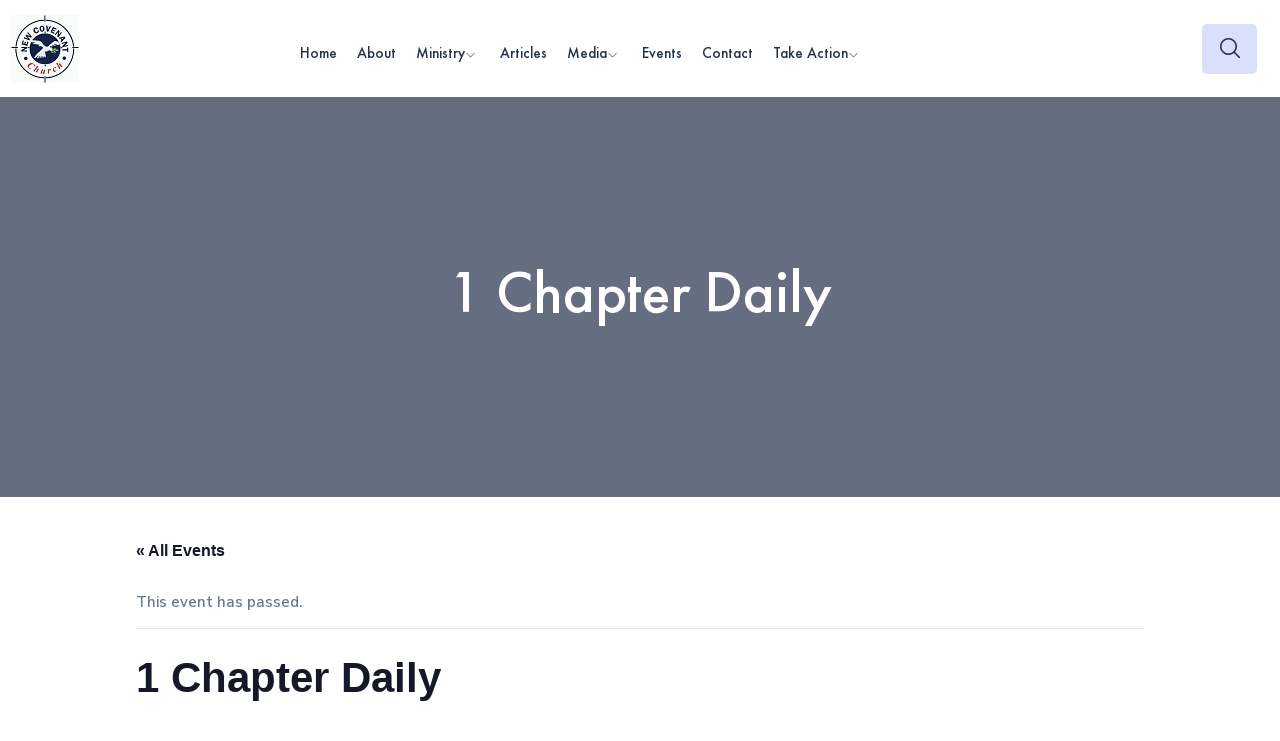

--- FILE ---
content_type: text/html; charset=UTF-8
request_url: https://nccmanchester.com/biblereading/1-chapter-daily-28/
body_size: 15454
content:
<!DOCTYPE html>
<!--[if !IE]><!--> <html dir="ltr" lang="en-US" prefix="og: https://ogp.me/ns#"> <!--<![endif]-->
<!-- Google tag (gtag.js) -->
<script async src="https://www.googletagmanager.com/gtag/js?id=AW-16644941378">
</script>
<script>
  window.dataLayer = window.dataLayer || [];
  function gtag(){dataLayer.push(arguments);}
  gtag('js', new Date());

  gtag('config', 'AW-16644941378');
</script>
<!-- Event snippet for Page view conversion page -->
<script>
  gtag('event', 'conversion', {'send_to': 'AW-16644941378/soJvCOLcocMZEMLM9oA-'});
</script>
<!-- Event snippet for Visit Contact Page conversion page -->
<script>
  gtag('event', 'conversion', {
      'send_to': 'AW-16644941378/pnHRCMiAs8YZEMLM9oA-',
      'value': 5.0,
      'currency': 'USD'
  });
</script>


<head>
<meta charset="UTF-8">
	<meta name="viewport" content="width=device-width, initial-scale=1, maximum-scale=1">
<meta name="msapplication-TileColor" content="">
<meta name="theme-color" content="">
<link rel="profile" href="//gmpg.org/xfn/11">
<title>1 Chapter Daily - New Covenant Church, Manchester, United Kingdom</title>
<link rel='stylesheet' id='tribe-events-views-v2-bootstrap-datepicker-styles-css' href='https://nccmanchester.com/wp-content/plugins/the-events-calendar/vendor/bootstrap-datepicker/css/bootstrap-datepicker.standalone.min.css?ver=6.15.9' type='text/css' media='all' />
<link rel='stylesheet' id='tec-variables-skeleton-css' href='https://nccmanchester.com/wp-content/plugins/the-events-calendar/common/build/css/variables-skeleton.css?ver=6.9.8' type='text/css' media='all' />
<link rel='stylesheet' id='tribe-common-skeleton-style-css' href='https://nccmanchester.com/wp-content/plugins/the-events-calendar/common/build/css/common-skeleton.css?ver=6.9.8' type='text/css' media='all' />
<link rel='stylesheet' id='tribe-tooltipster-css-css' href='https://nccmanchester.com/wp-content/plugins/the-events-calendar/common/vendor/tooltipster/tooltipster.bundle.min.css?ver=6.9.8' type='text/css' media='all' />
<link rel='stylesheet' id='tribe-events-views-v2-skeleton-css' href='https://nccmanchester.com/wp-content/plugins/the-events-calendar/build/css/views-skeleton.css?ver=6.15.9' type='text/css' media='all' />
<link rel='stylesheet' id='tec-variables-full-css' href='https://nccmanchester.com/wp-content/plugins/the-events-calendar/common/build/css/variables-full.css?ver=6.9.8' type='text/css' media='all' />
<link rel='stylesheet' id='tribe-common-full-style-css' href='https://nccmanchester.com/wp-content/plugins/the-events-calendar/common/build/css/common-full.css?ver=6.9.8' type='text/css' media='all' />
<link rel='stylesheet' id='tribe-events-views-v2-full-css' href='https://nccmanchester.com/wp-content/plugins/the-events-calendar/build/css/views-full.css?ver=6.15.9' type='text/css' media='all' />
<link rel='stylesheet' id='tribe-events-views-v2-print-css' href='https://nccmanchester.com/wp-content/plugins/the-events-calendar/build/css/views-print.css?ver=6.15.9' type='text/css' media='print' />
	<style>img:is([sizes="auto" i], [sizes^="auto," i]) { contain-intrinsic-size: 3000px 1500px }</style>
	
		<!-- All in One SEO 4.8.9 - aioseo.com -->
	<meta name="description" content="Genesis 24" />
	<meta name="robots" content="max-image-preview:large" />
	<meta name="author" content="NCC Manchester"/>
	<link rel="canonical" href="https://nccmanchester.com/biblereading/1-chapter-daily-28/" />
	<meta name="generator" content="All in One SEO (AIOSEO) 4.8.9" />
		<meta property="og:locale" content="en_US" />
		<meta property="og:site_name" content="New Covenant Church, Manchester, United Kingdom -" />
		<meta property="og:type" content="article" />
		<meta property="og:title" content="1 Chapter Daily - New Covenant Church, Manchester, United Kingdom" />
		<meta property="og:description" content="Genesis 24" />
		<meta property="og:url" content="https://nccmanchester.com/biblereading/1-chapter-daily-28/" />
		<meta property="og:image" content="https://nccmanchester.com/wp-content/uploads/2021/11/logo.jpg" />
		<meta property="og:image:secure_url" content="https://nccmanchester.com/wp-content/uploads/2021/11/logo.jpg" />
		<meta property="article:published_time" content="2023-01-06T07:36:01+00:00" />
		<meta property="article:modified_time" content="2023-01-06T07:36:01+00:00" />
		<meta property="article:publisher" content="https://www.facebook.com/nccmtv" />
		<meta name="twitter:card" content="summary" />
		<meta name="twitter:site" content="@NCC_manchester" />
		<meta name="twitter:title" content="1 Chapter Daily - New Covenant Church, Manchester, United Kingdom" />
		<meta name="twitter:description" content="Genesis 24" />
		<meta name="twitter:creator" content="@NCC_manchester" />
		<meta name="twitter:image" content="https://nccmanchester.com/wp-content/uploads/2021/11/logo.jpg" />
		<script type="application/ld+json" class="aioseo-schema">
			{"@context":"https:\/\/schema.org","@graph":[{"@type":"BreadcrumbList","@id":"https:\/\/nccmanchester.com\/biblereading\/1-chapter-daily-28\/#breadcrumblist","itemListElement":[{"@type":"ListItem","@id":"https:\/\/nccmanchester.com#listItem","position":1,"name":"Home","item":"https:\/\/nccmanchester.com","nextItem":{"@type":"ListItem","@id":"https:\/\/nccmanchester.com\/biblereading\/#listItem","name":"Events"}},{"@type":"ListItem","@id":"https:\/\/nccmanchester.com\/biblereading\/#listItem","position":2,"name":"Events","item":"https:\/\/nccmanchester.com\/biblereading\/","nextItem":{"@type":"ListItem","@id":"https:\/\/nccmanchester.com\/biblereading\/1-chapter-daily-28\/#listItem","name":"1 Chapter Daily"},"previousItem":{"@type":"ListItem","@id":"https:\/\/nccmanchester.com#listItem","name":"Home"}},{"@type":"ListItem","@id":"https:\/\/nccmanchester.com\/biblereading\/1-chapter-daily-28\/#listItem","position":3,"name":"1 Chapter Daily","previousItem":{"@type":"ListItem","@id":"https:\/\/nccmanchester.com\/biblereading\/#listItem","name":"Events"}}]},{"@type":"Organization","@id":"https:\/\/nccmanchester.com\/#organization","name":"NCC Manchester","url":"https:\/\/nccmanchester.com\/","telephone":"+447960391973","logo":{"@type":"ImageObject","url":"https:\/\/nccmanchester.com\/wp-content\/uploads\/2021\/12\/ncc_footer-logo.png","@id":"https:\/\/nccmanchester.com\/biblereading\/1-chapter-daily-28\/#organizationLogo","width":120,"height":120},"image":{"@id":"https:\/\/nccmanchester.com\/biblereading\/1-chapter-daily-28\/#organizationLogo"},"sameAs":["https:\/\/www.facebook.com\/nccmtv","https:\/\/twitter.com\/NCC_manchester","https:\/\/www.instagram.com\/nccmtv"]},{"@type":"Person","@id":"https:\/\/nccmanchester.com\/author\/dimejinccm\/#author","url":"https:\/\/nccmanchester.com\/author\/dimejinccm\/","name":"NCC Manchester","image":{"@type":"ImageObject","@id":"https:\/\/nccmanchester.com\/biblereading\/1-chapter-daily-28\/#authorImage","url":"https:\/\/secure.gravatar.com\/avatar\/7f98ddb4cc8e167ae7b5d53f33558a4a97106539c6531cf26b8c7218261762c1?s=96&d=mm&r=g","width":96,"height":96,"caption":"NCC Manchester"}},{"@type":"WebPage","@id":"https:\/\/nccmanchester.com\/biblereading\/1-chapter-daily-28\/#webpage","url":"https:\/\/nccmanchester.com\/biblereading\/1-chapter-daily-28\/","name":"1 Chapter Daily - New Covenant Church, Manchester, United Kingdom","description":"Genesis 24","inLanguage":"en-US","isPartOf":{"@id":"https:\/\/nccmanchester.com\/#website"},"breadcrumb":{"@id":"https:\/\/nccmanchester.com\/biblereading\/1-chapter-daily-28\/#breadcrumblist"},"author":{"@id":"https:\/\/nccmanchester.com\/author\/dimejinccm\/#author"},"creator":{"@id":"https:\/\/nccmanchester.com\/author\/dimejinccm\/#author"},"datePublished":"2023-01-06T07:36:01+00:00","dateModified":"2023-01-06T07:36:01+00:00"},{"@type":"WebSite","@id":"https:\/\/nccmanchester.com\/#website","url":"https:\/\/nccmanchester.com\/","name":"New Covenant Church, Manchester, United Kingdom","inLanguage":"en-US","publisher":{"@id":"https:\/\/nccmanchester.com\/#organization"}}]}
		</script>
		<!-- All in One SEO -->

<link rel='dns-prefetch' href='//cdn.jsdelivr.net' />
<link rel='dns-prefetch' href='//fonts.googleapis.com' />
<link rel="alternate" type="application/rss+xml" title="New Covenant Church, Manchester, United Kingdom &raquo; Feed" href="https://nccmanchester.com/feed/" />
<link rel="alternate" type="application/rss+xml" title="New Covenant Church, Manchester, United Kingdom &raquo; Comments Feed" href="https://nccmanchester.com/comments/feed/" />
<link rel="alternate" type="text/calendar" title="New Covenant Church, Manchester, United Kingdom &raquo; iCal Feed" href="https://nccmanchester.com/biblereading/?ical=1" />
<link rel="alternate" type="application/rss+xml" title="New Covenant Church, Manchester, United Kingdom &raquo; 1 Chapter Daily Comments Feed" href="https://nccmanchester.com/biblereading/1-chapter-daily-28/feed/" />
		<!-- This site uses the Google Analytics by MonsterInsights plugin v9.9.0 - Using Analytics tracking - https://www.monsterinsights.com/ -->
		<!-- Note: MonsterInsights is not currently configured on this site. The site owner needs to authenticate with Google Analytics in the MonsterInsights settings panel. -->
					<!-- No tracking code set -->
				<!-- / Google Analytics by MonsterInsights -->
		<script type="text/javascript">
/* <![CDATA[ */
window._wpemojiSettings = {"baseUrl":"https:\/\/s.w.org\/images\/core\/emoji\/16.0.1\/72x72\/","ext":".png","svgUrl":"https:\/\/s.w.org\/images\/core\/emoji\/16.0.1\/svg\/","svgExt":".svg","source":{"concatemoji":"https:\/\/nccmanchester.com\/wp-includes\/js\/wp-emoji-release.min.js?ver=6.8.3"}};
/*! This file is auto-generated */
!function(s,n){var o,i,e;function c(e){try{var t={supportTests:e,timestamp:(new Date).valueOf()};sessionStorage.setItem(o,JSON.stringify(t))}catch(e){}}function p(e,t,n){e.clearRect(0,0,e.canvas.width,e.canvas.height),e.fillText(t,0,0);var t=new Uint32Array(e.getImageData(0,0,e.canvas.width,e.canvas.height).data),a=(e.clearRect(0,0,e.canvas.width,e.canvas.height),e.fillText(n,0,0),new Uint32Array(e.getImageData(0,0,e.canvas.width,e.canvas.height).data));return t.every(function(e,t){return e===a[t]})}function u(e,t){e.clearRect(0,0,e.canvas.width,e.canvas.height),e.fillText(t,0,0);for(var n=e.getImageData(16,16,1,1),a=0;a<n.data.length;a++)if(0!==n.data[a])return!1;return!0}function f(e,t,n,a){switch(t){case"flag":return n(e,"\ud83c\udff3\ufe0f\u200d\u26a7\ufe0f","\ud83c\udff3\ufe0f\u200b\u26a7\ufe0f")?!1:!n(e,"\ud83c\udde8\ud83c\uddf6","\ud83c\udde8\u200b\ud83c\uddf6")&&!n(e,"\ud83c\udff4\udb40\udc67\udb40\udc62\udb40\udc65\udb40\udc6e\udb40\udc67\udb40\udc7f","\ud83c\udff4\u200b\udb40\udc67\u200b\udb40\udc62\u200b\udb40\udc65\u200b\udb40\udc6e\u200b\udb40\udc67\u200b\udb40\udc7f");case"emoji":return!a(e,"\ud83e\udedf")}return!1}function g(e,t,n,a){var r="undefined"!=typeof WorkerGlobalScope&&self instanceof WorkerGlobalScope?new OffscreenCanvas(300,150):s.createElement("canvas"),o=r.getContext("2d",{willReadFrequently:!0}),i=(o.textBaseline="top",o.font="600 32px Arial",{});return e.forEach(function(e){i[e]=t(o,e,n,a)}),i}function t(e){var t=s.createElement("script");t.src=e,t.defer=!0,s.head.appendChild(t)}"undefined"!=typeof Promise&&(o="wpEmojiSettingsSupports",i=["flag","emoji"],n.supports={everything:!0,everythingExceptFlag:!0},e=new Promise(function(e){s.addEventListener("DOMContentLoaded",e,{once:!0})}),new Promise(function(t){var n=function(){try{var e=JSON.parse(sessionStorage.getItem(o));if("object"==typeof e&&"number"==typeof e.timestamp&&(new Date).valueOf()<e.timestamp+604800&&"object"==typeof e.supportTests)return e.supportTests}catch(e){}return null}();if(!n){if("undefined"!=typeof Worker&&"undefined"!=typeof OffscreenCanvas&&"undefined"!=typeof URL&&URL.createObjectURL&&"undefined"!=typeof Blob)try{var e="postMessage("+g.toString()+"("+[JSON.stringify(i),f.toString(),p.toString(),u.toString()].join(",")+"));",a=new Blob([e],{type:"text/javascript"}),r=new Worker(URL.createObjectURL(a),{name:"wpTestEmojiSupports"});return void(r.onmessage=function(e){c(n=e.data),r.terminate(),t(n)})}catch(e){}c(n=g(i,f,p,u))}t(n)}).then(function(e){for(var t in e)n.supports[t]=e[t],n.supports.everything=n.supports.everything&&n.supports[t],"flag"!==t&&(n.supports.everythingExceptFlag=n.supports.everythingExceptFlag&&n.supports[t]);n.supports.everythingExceptFlag=n.supports.everythingExceptFlag&&!n.supports.flag,n.DOMReady=!1,n.readyCallback=function(){n.DOMReady=!0}}).then(function(){return e}).then(function(){var e;n.supports.everything||(n.readyCallback(),(e=n.source||{}).concatemoji?t(e.concatemoji):e.wpemoji&&e.twemoji&&(t(e.twemoji),t(e.wpemoji)))}))}((window,document),window._wpemojiSettings);
/* ]]> */
</script>
<link rel='stylesheet' id='ai1ec_style-css' href='//nccmanchester.com/wp-content/plugins/all-in-one-event-calendar/public/themes-ai1ec/vortex/css/ai1ec_parsed_css.css?ver=3.0.0' type='text/css' media='all' />
<link rel='stylesheet' id='tribe-events-v2-single-skeleton-css' href='https://nccmanchester.com/wp-content/plugins/the-events-calendar/build/css/tribe-events-single-skeleton.css?ver=6.15.9' type='text/css' media='all' />
<link rel='stylesheet' id='tribe-events-v2-single-skeleton-full-css' href='https://nccmanchester.com/wp-content/plugins/the-events-calendar/build/css/tribe-events-single-full.css?ver=6.15.9' type='text/css' media='all' />
<style id='wp-emoji-styles-inline-css' type='text/css'>

	img.wp-smiley, img.emoji {
		display: inline !important;
		border: none !important;
		box-shadow: none !important;
		height: 1em !important;
		width: 1em !important;
		margin: 0 0.07em !important;
		vertical-align: -0.1em !important;
		background: none !important;
		padding: 0 !important;
	}
</style>
<link rel='stylesheet' id='wp-block-library-css' href='https://nccmanchester.com/wp-includes/css/dist/block-library/style.min.css?ver=6.8.3' type='text/css' media='all' />
<style id='classic-theme-styles-inline-css' type='text/css'>
/*! This file is auto-generated */
.wp-block-button__link{color:#fff;background-color:#32373c;border-radius:9999px;box-shadow:none;text-decoration:none;padding:calc(.667em + 2px) calc(1.333em + 2px);font-size:1.125em}.wp-block-file__button{background:#32373c;color:#fff;text-decoration:none}
</style>
<link rel='stylesheet' id='helpie-faq-bundle-styles-css' href='https://nccmanchester.com/wp-content/plugins/helpie-faq/assets/bundles/main.app.css?ver=1.41' type='text/css' media='all' />
<link rel='stylesheet' id='tribe-events-v2-single-blocks-css' href='https://nccmanchester.com/wp-content/plugins/the-events-calendar/build/css/tribe-events-single-blocks.css?ver=6.15.9' type='text/css' media='all' />
<style id='global-styles-inline-css' type='text/css'>
:root{--wp--preset--aspect-ratio--square: 1;--wp--preset--aspect-ratio--4-3: 4/3;--wp--preset--aspect-ratio--3-4: 3/4;--wp--preset--aspect-ratio--3-2: 3/2;--wp--preset--aspect-ratio--2-3: 2/3;--wp--preset--aspect-ratio--16-9: 16/9;--wp--preset--aspect-ratio--9-16: 9/16;--wp--preset--color--black: #000000;--wp--preset--color--cyan-bluish-gray: #abb8c3;--wp--preset--color--white: #ffffff;--wp--preset--color--pale-pink: #f78da7;--wp--preset--color--vivid-red: #cf2e2e;--wp--preset--color--luminous-vivid-orange: #ff6900;--wp--preset--color--luminous-vivid-amber: #fcb900;--wp--preset--color--light-green-cyan: #7bdcb5;--wp--preset--color--vivid-green-cyan: #00d084;--wp--preset--color--pale-cyan-blue: #8ed1fc;--wp--preset--color--vivid-cyan-blue: #0693e3;--wp--preset--color--vivid-purple: #9b51e0;--wp--preset--gradient--vivid-cyan-blue-to-vivid-purple: linear-gradient(135deg,rgba(6,147,227,1) 0%,rgb(155,81,224) 100%);--wp--preset--gradient--light-green-cyan-to-vivid-green-cyan: linear-gradient(135deg,rgb(122,220,180) 0%,rgb(0,208,130) 100%);--wp--preset--gradient--luminous-vivid-amber-to-luminous-vivid-orange: linear-gradient(135deg,rgba(252,185,0,1) 0%,rgba(255,105,0,1) 100%);--wp--preset--gradient--luminous-vivid-orange-to-vivid-red: linear-gradient(135deg,rgba(255,105,0,1) 0%,rgb(207,46,46) 100%);--wp--preset--gradient--very-light-gray-to-cyan-bluish-gray: linear-gradient(135deg,rgb(238,238,238) 0%,rgb(169,184,195) 100%);--wp--preset--gradient--cool-to-warm-spectrum: linear-gradient(135deg,rgb(74,234,220) 0%,rgb(151,120,209) 20%,rgb(207,42,186) 40%,rgb(238,44,130) 60%,rgb(251,105,98) 80%,rgb(254,248,76) 100%);--wp--preset--gradient--blush-light-purple: linear-gradient(135deg,rgb(255,206,236) 0%,rgb(152,150,240) 100%);--wp--preset--gradient--blush-bordeaux: linear-gradient(135deg,rgb(254,205,165) 0%,rgb(254,45,45) 50%,rgb(107,0,62) 100%);--wp--preset--gradient--luminous-dusk: linear-gradient(135deg,rgb(255,203,112) 0%,rgb(199,81,192) 50%,rgb(65,88,208) 100%);--wp--preset--gradient--pale-ocean: linear-gradient(135deg,rgb(255,245,203) 0%,rgb(182,227,212) 50%,rgb(51,167,181) 100%);--wp--preset--gradient--electric-grass: linear-gradient(135deg,rgb(202,248,128) 0%,rgb(113,206,126) 100%);--wp--preset--gradient--midnight: linear-gradient(135deg,rgb(2,3,129) 0%,rgb(40,116,252) 100%);--wp--preset--font-size--small: 13px;--wp--preset--font-size--medium: 20px;--wp--preset--font-size--large: 36px;--wp--preset--font-size--x-large: 42px;--wp--preset--spacing--20: 0.44rem;--wp--preset--spacing--30: 0.67rem;--wp--preset--spacing--40: 1rem;--wp--preset--spacing--50: 1.5rem;--wp--preset--spacing--60: 2.25rem;--wp--preset--spacing--70: 3.38rem;--wp--preset--spacing--80: 5.06rem;--wp--preset--shadow--natural: 6px 6px 9px rgba(0, 0, 0, 0.2);--wp--preset--shadow--deep: 12px 12px 50px rgba(0, 0, 0, 0.4);--wp--preset--shadow--sharp: 6px 6px 0px rgba(0, 0, 0, 0.2);--wp--preset--shadow--outlined: 6px 6px 0px -3px rgba(255, 255, 255, 1), 6px 6px rgba(0, 0, 0, 1);--wp--preset--shadow--crisp: 6px 6px 0px rgba(0, 0, 0, 1);}:where(.is-layout-flex){gap: 0.5em;}:where(.is-layout-grid){gap: 0.5em;}body .is-layout-flex{display: flex;}.is-layout-flex{flex-wrap: wrap;align-items: center;}.is-layout-flex > :is(*, div){margin: 0;}body .is-layout-grid{display: grid;}.is-layout-grid > :is(*, div){margin: 0;}:where(.wp-block-columns.is-layout-flex){gap: 2em;}:where(.wp-block-columns.is-layout-grid){gap: 2em;}:where(.wp-block-post-template.is-layout-flex){gap: 1.25em;}:where(.wp-block-post-template.is-layout-grid){gap: 1.25em;}.has-black-color{color: var(--wp--preset--color--black) !important;}.has-cyan-bluish-gray-color{color: var(--wp--preset--color--cyan-bluish-gray) !important;}.has-white-color{color: var(--wp--preset--color--white) !important;}.has-pale-pink-color{color: var(--wp--preset--color--pale-pink) !important;}.has-vivid-red-color{color: var(--wp--preset--color--vivid-red) !important;}.has-luminous-vivid-orange-color{color: var(--wp--preset--color--luminous-vivid-orange) !important;}.has-luminous-vivid-amber-color{color: var(--wp--preset--color--luminous-vivid-amber) !important;}.has-light-green-cyan-color{color: var(--wp--preset--color--light-green-cyan) !important;}.has-vivid-green-cyan-color{color: var(--wp--preset--color--vivid-green-cyan) !important;}.has-pale-cyan-blue-color{color: var(--wp--preset--color--pale-cyan-blue) !important;}.has-vivid-cyan-blue-color{color: var(--wp--preset--color--vivid-cyan-blue) !important;}.has-vivid-purple-color{color: var(--wp--preset--color--vivid-purple) !important;}.has-black-background-color{background-color: var(--wp--preset--color--black) !important;}.has-cyan-bluish-gray-background-color{background-color: var(--wp--preset--color--cyan-bluish-gray) !important;}.has-white-background-color{background-color: var(--wp--preset--color--white) !important;}.has-pale-pink-background-color{background-color: var(--wp--preset--color--pale-pink) !important;}.has-vivid-red-background-color{background-color: var(--wp--preset--color--vivid-red) !important;}.has-luminous-vivid-orange-background-color{background-color: var(--wp--preset--color--luminous-vivid-orange) !important;}.has-luminous-vivid-amber-background-color{background-color: var(--wp--preset--color--luminous-vivid-amber) !important;}.has-light-green-cyan-background-color{background-color: var(--wp--preset--color--light-green-cyan) !important;}.has-vivid-green-cyan-background-color{background-color: var(--wp--preset--color--vivid-green-cyan) !important;}.has-pale-cyan-blue-background-color{background-color: var(--wp--preset--color--pale-cyan-blue) !important;}.has-vivid-cyan-blue-background-color{background-color: var(--wp--preset--color--vivid-cyan-blue) !important;}.has-vivid-purple-background-color{background-color: var(--wp--preset--color--vivid-purple) !important;}.has-black-border-color{border-color: var(--wp--preset--color--black) !important;}.has-cyan-bluish-gray-border-color{border-color: var(--wp--preset--color--cyan-bluish-gray) !important;}.has-white-border-color{border-color: var(--wp--preset--color--white) !important;}.has-pale-pink-border-color{border-color: var(--wp--preset--color--pale-pink) !important;}.has-vivid-red-border-color{border-color: var(--wp--preset--color--vivid-red) !important;}.has-luminous-vivid-orange-border-color{border-color: var(--wp--preset--color--luminous-vivid-orange) !important;}.has-luminous-vivid-amber-border-color{border-color: var(--wp--preset--color--luminous-vivid-amber) !important;}.has-light-green-cyan-border-color{border-color: var(--wp--preset--color--light-green-cyan) !important;}.has-vivid-green-cyan-border-color{border-color: var(--wp--preset--color--vivid-green-cyan) !important;}.has-pale-cyan-blue-border-color{border-color: var(--wp--preset--color--pale-cyan-blue) !important;}.has-vivid-cyan-blue-border-color{border-color: var(--wp--preset--color--vivid-cyan-blue) !important;}.has-vivid-purple-border-color{border-color: var(--wp--preset--color--vivid-purple) !important;}.has-vivid-cyan-blue-to-vivid-purple-gradient-background{background: var(--wp--preset--gradient--vivid-cyan-blue-to-vivid-purple) !important;}.has-light-green-cyan-to-vivid-green-cyan-gradient-background{background: var(--wp--preset--gradient--light-green-cyan-to-vivid-green-cyan) !important;}.has-luminous-vivid-amber-to-luminous-vivid-orange-gradient-background{background: var(--wp--preset--gradient--luminous-vivid-amber-to-luminous-vivid-orange) !important;}.has-luminous-vivid-orange-to-vivid-red-gradient-background{background: var(--wp--preset--gradient--luminous-vivid-orange-to-vivid-red) !important;}.has-very-light-gray-to-cyan-bluish-gray-gradient-background{background: var(--wp--preset--gradient--very-light-gray-to-cyan-bluish-gray) !important;}.has-cool-to-warm-spectrum-gradient-background{background: var(--wp--preset--gradient--cool-to-warm-spectrum) !important;}.has-blush-light-purple-gradient-background{background: var(--wp--preset--gradient--blush-light-purple) !important;}.has-blush-bordeaux-gradient-background{background: var(--wp--preset--gradient--blush-bordeaux) !important;}.has-luminous-dusk-gradient-background{background: var(--wp--preset--gradient--luminous-dusk) !important;}.has-pale-ocean-gradient-background{background: var(--wp--preset--gradient--pale-ocean) !important;}.has-electric-grass-gradient-background{background: var(--wp--preset--gradient--electric-grass) !important;}.has-midnight-gradient-background{background: var(--wp--preset--gradient--midnight) !important;}.has-small-font-size{font-size: var(--wp--preset--font-size--small) !important;}.has-medium-font-size{font-size: var(--wp--preset--font-size--medium) !important;}.has-large-font-size{font-size: var(--wp--preset--font-size--large) !important;}.has-x-large-font-size{font-size: var(--wp--preset--font-size--x-large) !important;}
:where(.wp-block-post-template.is-layout-flex){gap: 1.25em;}:where(.wp-block-post-template.is-layout-grid){gap: 1.25em;}
:where(.wp-block-columns.is-layout-flex){gap: 2em;}:where(.wp-block-columns.is-layout-grid){gap: 2em;}
:root :where(.wp-block-pullquote){font-size: 1.5em;line-height: 1.6;}
</style>
<link rel='stylesheet' id='contact-form-7-css' href='https://nccmanchester.com/wp-content/plugins/contact-form-7/includes/css/styles.css?ver=6.1.2' type='text/css' media='all' />
<link rel='stylesheet' id='woocommerce-layout-css' href='https://nccmanchester.com/wp-content/plugins/woocommerce/assets/css/woocommerce-layout.css?ver=10.3.3' type='text/css' media='all' />
<link rel='stylesheet' id='woocommerce-smallscreen-css' href='https://nccmanchester.com/wp-content/plugins/woocommerce/assets/css/woocommerce-smallscreen.css?ver=10.3.3' type='text/css' media='only screen and (max-width: 768px)' />
<link rel='stylesheet' id='woocommerce-general-css' href='https://nccmanchester.com/wp-content/plugins/woocommerce/assets/css/woocommerce.css?ver=10.3.3' type='text/css' media='all' />
<style id='woocommerce-inline-inline-css' type='text/css'>
.woocommerce form .form-row .required { visibility: visible; }
</style>
<link rel='stylesheet' id='wpstream-style-css' href='https://nccmanchester.com/wp-content/plugins/wpstream/public//css/wpstream_style.css?ver=4.8.2' type='text/css' media='all' />
<link rel='stylesheet' id='video-js.min-css' href='https://nccmanchester.com/wp-content/plugins/wpstream/public/css/video-js.css?ver=4.8.2' type='text/css' media='all' />
<link rel='stylesheet' id='videojs-wpstream-player-css' href='https://nccmanchester.com/wp-content/plugins/wpstream/public/css/videojs-wpstream.css?ver=4.8.2.1759911675' type='text/css' media='all' />
<link rel='stylesheet' id='wpstream-integrations-css' href='https://nccmanchester.com/wp-content/plugins/wpstream/integrations/css/integrations.css?ver=4.8.2' type='text/css' media='all' />
<link rel='stylesheet' id='wpstream_front_style-css' href='https://nccmanchester.com/wp-content/plugins/wpstream/admin/css/wpstream-admin.css?ver=4.8.2' type='text/css' media='all' />
<link rel='stylesheet' id='wpstream-broadcaster-css-css' href='https://nccmanchester.com/wp-content/plugins/wpstream/public/css/broadcaster.css?ver=1759911675' type='text/css' media='all' />
<link rel='stylesheet' id='tec-events-elementor-widgets-base-styles-css' href='https://nccmanchester.com/wp-content/plugins/the-events-calendar/build/css/integrations/plugins/elementor/widgets/widget-base.css?ver=6.15.9' type='text/css' media='all' />
<link rel='stylesheet' id='brands-styles-css' href='https://nccmanchester.com/wp-content/plugins/woocommerce/assets/css/brands.css?ver=10.3.3' type='text/css' media='all' />
<link rel='stylesheet' id='themify-icons-css' href='https://nccmanchester.com/wp-content/themes/consultar/assets/css/themify-icons.css?ver=4.6.3' type='text/css' media='all' />
<link rel='stylesheet' id='flaticon-css' href='https://nccmanchester.com/wp-content/themes/consultar/assets/css/flaticon.css?ver=1.0.0' type='text/css' media='all' />
<link rel='stylesheet' id='bootstrap-css' href='https://nccmanchester.com/wp-content/themes/consultar/assets/css/bootstrap.min.css?ver=5.0.1' type='text/css' media='all' />
<link rel='stylesheet' id='animate-css' href='https://nccmanchester.com/wp-content/themes/consultar/assets/css/animate.css?ver=3.5.1' type='text/css' media='all' />
<link rel='stylesheet' id='odometer-css' href='https://nccmanchester.com/wp-content/themes/consultar/assets/css/odometer.css?ver=0.4.8' type='text/css' media='all' />
<link rel='stylesheet' id='owl-carousel-css' href='https://nccmanchester.com/wp-content/themes/consultar/assets/css/owl.carousel.css?ver=2.0.0' type='text/css' media='all' />
<link rel='stylesheet' id='owl-theme-css' href='https://nccmanchester.com/wp-content/themes/consultar/assets/css/owl.theme.css?ver=2.0.0' type='text/css' media='all' />
<link rel='stylesheet' id='slick-css' href='https://nccmanchester.com/wp-content/themes/consultar/assets/css/slick.css?ver=1.6.0' type='text/css' media='all' />
<link rel='stylesheet' id='swiper-css' href='https://nccmanchester.com/wp-content/plugins/elementor/assets/lib/swiper/v8/css/swiper.min.css?ver=8.4.5' type='text/css' media='all' />
<link rel='stylesheet' id='slick-theme-css' href='https://nccmanchester.com/wp-content/themes/consultar/assets/css/slick-theme.css?ver=1.6.0' type='text/css' media='all' />
<link rel='stylesheet' id='owl-transitions-css' href='https://nccmanchester.com/wp-content/themes/consultar/assets/css/owl.transitions.css?ver=2.0.0' type='text/css' media='all' />
<link rel='stylesheet' id='fancybox-css' href='https://nccmanchester.com/wp-content/themes/consultar/assets/css/fancybox.css?ver=2.0.0' type='text/css' media='all' />
<link rel='stylesheet' id='consultar-style-css' href='https://nccmanchester.com/wp-content/themes/consultar/assets/css/styles.css?ver=1.0.1' type='text/css' media='all' />
<link rel='stylesheet' id='element-css' href='https://nccmanchester.com/wp-content/themes/consultar/assets/css/elements.css?ver=1.0.1' type='text/css' media='all' />
<link rel='stylesheet' id='consultar-default-style-css' href='https://nccmanchester.com/wp-content/themes/consultar/style.css?ver=1.0.1' type='text/css' media='all' />
<link rel='stylesheet' id='consultar-default-google-fonts-css' href='//fonts.googleapis.com/css?family=Nunito+Sans%3Awght%40300%2C400%2C600%2C700&#038;ver=1.0.1' type='text/css' media='all' />
<link rel='stylesheet' id='consultar-responsive-css' href='https://nccmanchester.com/wp-content/themes/consultar/assets/css/responsive.css?ver=1.0.1' type='text/css' media='all' />
<link rel='stylesheet' id='dashicons-css' href='https://nccmanchester.com/wp-includes/css/dashicons.min.css?ver=6.8.3' type='text/css' media='all' />
<link rel='stylesheet' id='my-calendar-lists-css' href='https://nccmanchester.com/wp-content/plugins/my-calendar/css/list-presets.css?ver=3.6.15' type='text/css' media='all' />
<link rel='stylesheet' id='my-calendar-reset-css' href='https://nccmanchester.com/wp-content/plugins/my-calendar/css/reset.css?ver=3.6.15' type='text/css' media='all' />
<link rel='stylesheet' id='my-calendar-style-css' href='https://nccmanchester.com/wp-content/plugins/my-calendar/styles/twentytwentytwo.css?ver=3.6.15-twentytwentytwo-css' type='text/css' media='all' />
<style id='my-calendar-style-inline-css' type='text/css'>

/* Styles by My Calendar - Joe Dolson https://www.joedolson.com/ */

.my-calendar-modal .event-title svg { background-color: #ffffcc; padding: 3px; }
.mc-main .mc_general .event-title, .mc-main .mc_general .event-title a { background: #ffffcc !important; color: #000000 !important; }
.mc-main .mc_general .event-title button { background: #ffffcc !important; color: #000000 !important; }
.mc-main .mc_general .event-title a:hover, .mc-main .mc_general .event-title a:focus { background: #ffffff !important;}
.mc-main .mc_general .event-title button:hover, .mc-main .mc_general .event-title button:focus { background: #ffffff !important;}
.mc-main, .mc-event, .my-calendar-modal, .my-calendar-modal-overlay, .mc-event-list {--primary-dark: #313233; --primary-light: #fff; --secondary-light: #fff; --secondary-dark: #000; --highlight-dark: #666; --highlight-light: #efefef; --close-button: #b32d2e; --search-highlight-bg: #f5e6ab; --navbar-background: transparent; --nav-button-bg: #fff; --nav-button-color: #313233; --nav-button-border: #313233; --nav-input-border: #313233; --nav-input-background: #fff; --nav-input-color: #313233; --grid-cell-border: #0000001f; --grid-header-border: #313233; --grid-header-color: #313233; --grid-weekend-color: #313233; --grid-header-bg: transparent; --grid-weekend-bg: transparent; --grid-cell-background: transparent; --current-day-border: #313233; --current-day-color: #313233; --current-day-bg: transparent; --date-has-events-bg: #313233; --date-has-events-color: #f6f7f7; --calendar-heading: clamp( 1.125rem, 24px, 2.5rem ); --event-title: clamp( 1.25rem, 24px, 2.5rem ); --grid-date: 16px; --grid-date-heading: clamp( .75rem, 16px, 1.5rem ); --modal-title: 1.5rem; --navigation-controls: clamp( .75rem, 16px, 1.5rem ); --card-heading: 1.125rem; --list-date: 1.25rem; --author-card: clamp( .75rem, 14px, 1.5rem); --single-event-title: clamp( 1.25rem, 24px, 2.5rem ); --mini-time-text: clamp( .75rem, 14px 1.25rem ); --list-event-date: 1.25rem; --list-event-title: 1.2rem; --grid-max-width: 1260px; --list-preset-border-color: #000000; --list-preset-stripe-background: rgba( 0,0,0,.04 ); --list-preset-date-badge-background: #000; --list-preset-date-badge-color: #fff; --list-preset-background: transparent; --category-mc_general: #ffffcc; }
</style>
<link rel='stylesheet' id='__EPYT__style-css' href='https://nccmanchester.com/wp-content/plugins/youtube-embed-plus/styles/ytprefs.min.css?ver=14.2.3' type='text/css' media='all' />
<style id='__EPYT__style-inline-css' type='text/css'>

                .epyt-gallery-thumb {
                        width: 33.333%;
                }
                
</style>
<script type="text/javascript" src="https://nccmanchester.com/wp-includes/js/jquery/jquery.min.js?ver=3.7.1" id="jquery-core-js"></script>
<script type="text/javascript" src="https://nccmanchester.com/wp-includes/js/jquery/jquery-migrate.min.js?ver=3.4.1" id="jquery-migrate-js"></script>
<script type="text/javascript" src="https://nccmanchester.com/wp-content/plugins/the-events-calendar/common/build/js/tribe-common.js?ver=9c44e11f3503a33e9540" id="tribe-common-js"></script>
<script type="text/javascript" src="https://nccmanchester.com/wp-content/plugins/the-events-calendar/build/js/views/breakpoints.js?ver=4208de2df2852e0b91ec" id="tribe-events-views-v2-breakpoints-js"></script>
<script type="text/javascript" src="https://nccmanchester.com/wp-content/plugins/woocommerce/assets/js/jquery-blockui/jquery.blockUI.min.js?ver=2.7.0-wc.10.3.3" id="wc-jquery-blockui-js" defer="defer" data-wp-strategy="defer"></script>
<script type="text/javascript" id="wc-add-to-cart-js-extra">
/* <![CDATA[ */
var wc_add_to_cart_params = {"ajax_url":"\/wp-admin\/admin-ajax.php","wc_ajax_url":"\/?wc-ajax=%%endpoint%%","i18n_view_cart":"View cart","cart_url":"https:\/\/nccmanchester.com\/cart\/","is_cart":"","cart_redirect_after_add":"no"};
/* ]]> */
</script>
<script type="text/javascript" src="https://nccmanchester.com/wp-content/plugins/woocommerce/assets/js/frontend/add-to-cart.min.js?ver=10.3.3" id="wc-add-to-cart-js" defer="defer" data-wp-strategy="defer"></script>
<script type="text/javascript" src="https://nccmanchester.com/wp-content/plugins/woocommerce/assets/js/js-cookie/js.cookie.min.js?ver=2.1.4-wc.10.3.3" id="wc-js-cookie-js" defer="defer" data-wp-strategy="defer"></script>
<script type="text/javascript" id="woocommerce-js-extra">
/* <![CDATA[ */
var woocommerce_params = {"ajax_url":"\/wp-admin\/admin-ajax.php","wc_ajax_url":"\/?wc-ajax=%%endpoint%%","i18n_password_show":"Show password","i18n_password_hide":"Hide password"};
/* ]]> */
</script>
<script type="text/javascript" src="https://nccmanchester.com/wp-content/plugins/woocommerce/assets/js/frontend/woocommerce.min.js?ver=10.3.3" id="woocommerce-js" defer="defer" data-wp-strategy="defer"></script>
<script type="text/javascript" src="https://vjs.zencdn.net/8.20.0/video.min.js?ver=1" id="video.min-js"></script>
<script type="text/javascript" id="__ytprefs__-js-extra">
/* <![CDATA[ */
var _EPYT_ = {"ajaxurl":"https:\/\/nccmanchester.com\/wp-admin\/admin-ajax.php","security":"8a8dc5f706","gallery_scrolloffset":"20","eppathtoscripts":"https:\/\/nccmanchester.com\/wp-content\/plugins\/youtube-embed-plus\/scripts\/","eppath":"https:\/\/nccmanchester.com\/wp-content\/plugins\/youtube-embed-plus\/","epresponsiveselector":"[\"iframe.__youtube_prefs_widget__\"]","epdovol":"1","version":"14.2.3","evselector":"iframe.__youtube_prefs__[src], iframe[src*=\"youtube.com\/embed\/\"], iframe[src*=\"youtube-nocookie.com\/embed\/\"]","ajax_compat":"","maxres_facade":"eager","ytapi_load":"light","pause_others":"","stopMobileBuffer":"1","facade_mode":"","not_live_on_channel":""};
/* ]]> */
</script>
<script type="text/javascript" src="https://nccmanchester.com/wp-content/plugins/youtube-embed-plus/scripts/ytprefs.min.js?ver=14.2.3" id="__ytprefs__-js"></script>
<link rel="https://api.w.org/" href="https://nccmanchester.com/wp-json/" /><link rel="alternate" title="JSON" type="application/json" href="https://nccmanchester.com/wp-json/wp/v2/tribe_events/2482" /><link rel="EditURI" type="application/rsd+xml" title="RSD" href="https://nccmanchester.com/xmlrpc.php?rsd" />
<meta name="generator" content="WordPress 6.8.3" />
<meta name="generator" content="WooCommerce 10.3.3" />
<link rel='shortlink' href='https://nccmanchester.com/?p=2482' />
<link rel="alternate" title="oEmbed (JSON)" type="application/json+oembed" href="https://nccmanchester.com/wp-json/oembed/1.0/embed?url=https%3A%2F%2Fnccmanchester.com%2Fbiblereading%2F1-chapter-daily-28%2F" />
<link rel="alternate" title="oEmbed (XML)" type="text/xml+oembed" href="https://nccmanchester.com/wp-json/oembed/1.0/embed?url=https%3A%2F%2Fnccmanchester.com%2Fbiblereading%2F1-chapter-daily-28%2F&#038;format=xml" />
<script type="text/javascript">//<![CDATA[
  function external_links_in_new_windows_loop() {
    if (!document.links) {
      document.links = document.getElementsByTagName('a');
    }
    var change_link = false;
    var force = '';
    var ignore = '';

    for (var t=0; t<document.links.length; t++) {
      var all_links = document.links[t];
      change_link = false;
      
      if(document.links[t].hasAttribute('onClick') == false) {
        // forced if the address starts with http (or also https), but does not link to the current domain
        if(all_links.href.search(/^http/) != -1 && all_links.href.search('nccmanchester.com') == -1 && all_links.href.search(/^#/) == -1) {
          // console.log('Changed ' + all_links.href);
          change_link = true;
        }
          
        if(force != '' && all_links.href.search(force) != -1) {
          // forced
          // console.log('force ' + all_links.href);
          change_link = true;
        }
        
        if(ignore != '' && all_links.href.search(ignore) != -1) {
          // console.log('ignore ' + all_links.href);
          // ignored
          change_link = false;
        }

        if(change_link == true) {
          // console.log('Changed ' + all_links.href);
          document.links[t].setAttribute('onClick', 'javascript:window.open(\'' + all_links.href.replace(/'/g, '') + '\', \'_blank\', \'noopener\'); return false;');
          document.links[t].removeAttribute('target');
        }
      }
    }
  }
  
  // Load
  function external_links_in_new_windows_load(func)
  {  
    var oldonload = window.onload;
    if (typeof window.onload != 'function'){
      window.onload = func;
    } else {
      window.onload = function(){
        oldonload();
        func();
      }
    }
  }

  external_links_in_new_windows_load(external_links_in_new_windows_loop);
  //]]></script>

<meta name="tec-api-version" content="v1"><meta name="tec-api-origin" content="https://nccmanchester.com"><link rel="alternate" href="https://nccmanchester.com/wp-json/tribe/events/v1/events/2482" />	<noscript><style>.woocommerce-product-gallery{ opacity: 1 !important; }</style></noscript>
	<meta name="generator" content="Elementor 3.26.5; features: additional_custom_breakpoints; settings: css_print_method-external, google_font-enabled, font_display-auto">
			<style>
				.e-con.e-parent:nth-of-type(n+4):not(.e-lazyloaded):not(.e-no-lazyload),
				.e-con.e-parent:nth-of-type(n+4):not(.e-lazyloaded):not(.e-no-lazyload) * {
					background-image: none !important;
				}
				@media screen and (max-height: 1024px) {
					.e-con.e-parent:nth-of-type(n+3):not(.e-lazyloaded):not(.e-no-lazyload),
					.e-con.e-parent:nth-of-type(n+3):not(.e-lazyloaded):not(.e-no-lazyload) * {
						background-image: none !important;
					}
				}
				@media screen and (max-height: 640px) {
					.e-con.e-parent:nth-of-type(n+2):not(.e-lazyloaded):not(.e-no-lazyload),
					.e-con.e-parent:nth-of-type(n+2):not(.e-lazyloaded):not(.e-no-lazyload) * {
						background-image: none !important;
					}
				}
			</style>
			<script type="application/ld+json">
[{"@context":"http://schema.org","@type":"Event","name":"1 Chapter Daily","description":"&lt;p&gt;Genesis 24&lt;/p&gt;\\n","url":"https://nccmanchester.com/biblereading/1-chapter-daily-28/","eventAttendanceMode":"https://schema.org/OfflineEventAttendanceMode","eventStatus":"https://schema.org/EventScheduled","startDate":"2023-01-28T00:00:00+00:00","endDate":"2023-01-28T23:59:59+00:00","performer":"Organization"}]
</script><style type="text/css">.helpie-faq.accordions .helpie-mark{background-color:#ff0!important}.helpie-faq.accordions .helpie-mark{color:#000!important}.helpie-faq.accordions.custom-styles .accordion .accordion__item .accordion__header{padding-top:15px;padding-right:15px;padding-bottom:15px;padding-left:15px;}.helpie-faq.accordions.custom-styles .accordion .accordion__item .accordion__body{padding-top:15px;padding-right:15px;padding-bottom:0px;padding-left:15px;}.helpie-faq.accordions.custom-styles .accordion .accordion__item{border-top-width:0px;border-right-width:0px;border-bottom-width:1px;border-left-width:0px;border-color:#44596B;border-style:solid;}.helpie-faq.custom-styles .accordion .accordion__item{margin-top:0px;margin-right:0px;margin-bottom:0px;margin-left:0px;}.helpie-faq.custom-styles .accordion__item .accordion__header .accordion__toggle .accordion__toggle-icons{color:#44596B!important}.helpie-faq.custom-styles .accordion__header:after,.helpie-faq.custom-styles .accordion__header:before{background-color:#44596B!important}.helpie-faq-form__toggle{padding-top:15px!important;padding-right:15px!important;padding-bottom:15px!important;padding-left:15px!important;}.helpie-faq-form__submit{padding-top:15px!important;padding-right:15px!important;padding-bottom:15px!important;padding-left:15px!important;}</style><link rel="icon" href="https://nccmanchester.com/wp-content/uploads/2021/11/cropped-logo-32x32.jpg" sizes="32x32" />
<link rel="icon" href="https://nccmanchester.com/wp-content/uploads/2021/11/cropped-logo-192x192.jpg" sizes="192x192" />
<link rel="apple-touch-icon" href="https://nccmanchester.com/wp-content/uploads/2021/11/cropped-logo-180x180.jpg" />
<meta name="msapplication-TileImage" content="https://nccmanchester.com/wp-content/uploads/2021/11/cropped-logo-270x270.jpg" />
		<style type="text/css" id="wp-custom-css">
			.navbar-header .site-logo .navbar-brand img{
	margin-left: 23px;
}
.navbar-header .site-logo .navbar-brand img{
	margin-left: 23px;
}		</style>
		  </head>
  <body class="wp-singular tribe_events-template-default single single-tribe_events postid-2482 wp-custom-logo wp-theme-consultar theme-consultar woocommerce-no-js eio-default tribe-events-page-template tribe-no-js tribe-filter-live events-single tribe-events-style-full tribe-events-style-theme elementor-default elementor-kit-7">
       <div class="page-wrapper layout-full"> <!-- #consultar-theme-wrapper -->
      <header id="header" class="wpo-site-header header-style-2">
              <nav id="site-navigation" class="navigation navbar navbar-expand-lg navbar-light  has-menu ">
        <!-- Navigation & Search -->
 <div class="container-fluid">
    <div class="row align-items-center">
      <div class="col-lg-3 col-md-3 col-3 d-lg-none dl-block">
          <div class="mobail-menu">
              <button type="button" class="navbar-toggler open-btn">
                  <span class="sr-only">Toggle navigation</span>
                  <span class="icon-bar first-angle"></span>
                  <span class="icon-bar middle-angle"></span>
                  <span class="icon-bar last-angle"></span>
              </button>
          </div>
      </div>
      <div class="col-lg-2 col-md-6 col-6"><!-- Start of Logo -->
          <div class="navbar-header">
            <div class="site-logo  has_menu "  style="">
   <a href="https://nccmanchester.com/" class="custom-logo-link" rel="home"><img width="68" height="68" src="https://nccmanchester.com/wp-content/uploads/2021/11/logo.jpg" class="custom-logo" alt="New Covenant Church, Manchester, United Kingdom" decoding="async" /></a></div>          </div>
      </div>
      <div class="col-lg-7 col-md-1 col-1"><!-- Start of nav-collapse -->
        <div id="navbar" class="collapse navbar-collapse navigation-holder  has-menu not-has-cart has-search ">
            <button class="menu-close"><i class="ti-close"></i></button>
            <ul id="menu-main-menu" class="nav navbar-nav menu nav-menu mb-2 mb-lg-0"><li id="menu-item-1295" class="menu-item menu-item-type-post_type menu-item-object-page menu-item-home menu-item-1295"><a href="https://nccmanchester.com/">Home</a></li>
<li id="menu-item-31" class="menu-item menu-item-type-post_type menu-item-object-page menu-item-31"><a href="https://nccmanchester.com/about/">About</a></li>
<li id="menu-item-1046" class="menu-item menu-item-type-custom menu-item-object-custom menu-item-has-children menu-item-1046"><a href="#">Ministry</a>
<ul class="sub-menu">
	<li id="menu-item-1017" class="menu-item menu-item-type-post_type menu-item-object-page menu-item-1017"><a href="https://nccmanchester.com/discipleship/">Discipleship</a></li>
	<li id="menu-item-1048" class="menu-item menu-item-type-post_type menu-item-object-page menu-item-1048"><a href="https://nccmanchester.com/institutes/">Institutes</a></li>
	<li id="menu-item-1118" class="menu-item menu-item-type-post_type menu-item-object-page menu-item-1118"><a href="https://nccmanchester.com/young-adults/">Young Adults</a></li>
	<li id="menu-item-1164" class="menu-item menu-item-type-post_type menu-item-object-page menu-item-1164"><a href="https://nccmanchester.com/house-fellowship/">House Fellowship</a></li>
	<li id="menu-item-1181" class="menu-item menu-item-type-post_type menu-item-object-page menu-item-1181"><a href="https://nccmanchester.com/youth-church/">Youth Church</a></li>
</ul>
</li>
<li id="menu-item-1291" class="menu-item menu-item-type-taxonomy menu-item-object-category menu-item-1291"><a href="https://nccmanchester.com/category/articles/">Articles</a></li>
<li id="menu-item-1292" class="menu-item menu-item-type-taxonomy menu-item-object-category menu-item-has-children menu-item-1292"><a href="https://nccmanchester.com/category/media/">Media</a>
<ul class="sub-menu">
	<li id="menu-item-1308" class="menu-item menu-item-type-custom menu-item-object-custom menu-item-1308"><a href="https://nccmanchester.com//media-videos/">Videos</a></li>
	<li id="menu-item-1307" class="menu-item menu-item-type-custom menu-item-object-custom menu-item-1307"><a href="https://nccmanchester.com//gallery/">Gallery</a></li>
</ul>
</li>
<li id="menu-item-1294" class="menu-item menu-item-type-taxonomy menu-item-object-category menu-item-1294"><a href="https://nccmanchester.com/category/event/">Events</a></li>
<li id="menu-item-712" class="menu-item menu-item-type-post_type menu-item-object-page menu-item-712"><a href="https://nccmanchester.com/contact/">Contact</a></li>
<li id="menu-item-1716" class="menu-item menu-item-type-custom menu-item-object-custom menu-item-has-children menu-item-1716"><a href="#">Take Action</a>
<ul class="sub-menu">
	<li id="menu-item-1717" class="menu-item menu-item-type-custom menu-item-object-custom menu-item-1717"><a href="https://nccmanchester.com/live">Online Service</a></li>
	<li id="menu-item-1718" class="menu-item menu-item-type-custom menu-item-object-custom menu-item-1718"><a href="https://nccmanchester.com/discipleship/">Discipleship</a></li>
</ul>
</li>
</ul>        </div><!-- end of nav-collapse -->
      </div>
      <div class="col-lg-3 col-md-2 col-2">
  <div class="header-search-form-wrapper header-right">
            <div class="cart-search-contact">
          <button class="search-toggle-btn"><i class="fi flaticon-magnifiying-glass"></i></button>
          <div class="header-search-form">
              <form method="get" action="https://nccmanchester.com/" class="form" >
                  <div>
                      <input type="text" name="s" class="form-control" placeholder="Search here">
                      <button type="submit"><i class="fi flaticon-magnifiying-glass"></i></button>
                  </div>
              </form>
          </div>
      </div>
      </div>
</div>
    </div><!-- end of row -->
  </div><!-- end of container -->


      </nav>
    </header>
     <!-- start page-title -->
  <section class="wpo-page-title-section   page-title-6913f5ef9df2b " style="">
  	<div class="wpo-page-title-container">
      <div class="wpo-page-title-wrapper">
	  		<div class="container">
	      	<div class="row">
	          <div class="col col-xs-12" style="" >
	              <div class="title">
	                <h2>1 Chapter Daily</h2>
	            	</div>
	           </div>
	      	</div> <!-- end row -->
	  		</div> <!-- end container -->
  		</div>
  	</div>
  </section>
  <!-- end page-title -->
<section id="tribe-events-pg-template" class="tribe-events-pg-template"><div class="tribe-events-before-html"></div><span class="tribe-events-ajax-loading"><img class="tribe-events-spinner-medium" src="https://nccmanchester.com/wp-content/plugins/the-events-calendar/src/resources/images/tribe-loading.gif" alt="Loading Events" /></span>
<div id="tribe-events-content" class="tribe-events-single">

	<p class="tribe-events-back">
		<a href="https://nccmanchester.com/biblereading/"> &laquo; All Events</a>
	</p>

	<!-- Notices -->
	<div class="tribe-events-notices"><ul><li>This event has passed.</li></ul></div>
	<h1 class="tribe-events-single-event-title">1 Chapter Daily</h1>
	<div class="tribe-events-schedule tribe-clearfix">
		<div><span class="tribe-event-date-start">January 28, 2023</span></div>			</div>

	<!-- Event header -->
	<div id="tribe-events-header"  data-title="1 Chapter Daily - New Covenant Church, Manchester, United Kingdom" data-viewtitle="1 Chapter Daily">
		<!-- Navigation -->
		<nav class="tribe-events-nav-pagination" aria-label="Event Navigation">
			<ul class="tribe-events-sub-nav">
				<li class="tribe-events-nav-previous"><a href="https://nccmanchester.com/biblereading/3-chapters-daily-27/"><span>&laquo;</span> 3 Chapters Daily</a></li>
				<li class="tribe-events-nav-next"><a href="https://nccmanchester.com/biblereading/5-chapters-daily-27/">5 Chapters Daily <span>&raquo;</span></a></li>
			</ul>
			<!-- .tribe-events-sub-nav -->
		</nav>
	</div>
	<!-- #tribe-events-header -->

			<div id="post-2482" class="post-2482 tribe_events type-tribe_events status-publish hentry">
			<!-- Event featured image, but exclude link -->
			
			<!-- Event content -->
						<div class="tribe-events-single-event-description tribe-events-content">
				<p>Genesis 24</p>
			</div>
			<!-- .tribe-events-single-event-description -->
			<div class="tribe-events tribe-common">
	<div class="tribe-events-c-subscribe-dropdown__container">
		<div class="tribe-events-c-subscribe-dropdown">
			<div class="tribe-common-c-btn-border tribe-events-c-subscribe-dropdown__button">
				<svg
	 class="tribe-common-c-svgicon tribe-common-c-svgicon--cal-export tribe-events-c-subscribe-dropdown__export-icon" 	aria-hidden="true"
	viewBox="0 0 23 17"
	xmlns="http://www.w3.org/2000/svg"
>
	<path fill-rule="evenodd" clip-rule="evenodd" d="M.128.896V16.13c0 .211.145.383.323.383h15.354c.179 0 .323-.172.323-.383V.896c0-.212-.144-.383-.323-.383H.451C.273.513.128.684.128.896Zm16 6.742h-.901V4.679H1.009v10.729h14.218v-3.336h.901V7.638ZM1.01 1.614h14.218v2.058H1.009V1.614Z" />
	<path d="M20.5 9.846H8.312M18.524 6.953l2.89 2.909-2.855 2.855" stroke-width="1.2" stroke-linecap="round" stroke-linejoin="round"/>
</svg>
				<button
					class="tribe-events-c-subscribe-dropdown__button-text"
					aria-expanded="false"
					aria-controls="tribe-events-subscribe-dropdown-content"
					aria-label="View links to add events to your calendar"
				>
					Add to calendar				</button>
				<svg
	 class="tribe-common-c-svgicon tribe-common-c-svgicon--caret-down tribe-events-c-subscribe-dropdown__button-icon" 	aria-hidden="true"
	viewBox="0 0 10 7"
	xmlns="http://www.w3.org/2000/svg"
>
	<path fill-rule="evenodd" clip-rule="evenodd" d="M1.008.609L5 4.6 8.992.61l.958.958L5 6.517.05 1.566l.958-.958z" class="tribe-common-c-svgicon__svg-fill"/>
</svg>
			</div>
			<div id="tribe-events-subscribe-dropdown-content" class="tribe-events-c-subscribe-dropdown__content">
				<ul class="tribe-events-c-subscribe-dropdown__list">
											
<li class="tribe-events-c-subscribe-dropdown__list-item tribe-events-c-subscribe-dropdown__list-item--gcal">
	<a
		href="https://www.google.com/calendar/event?action=TEMPLATE&#038;dates=20230128T000000/20230128T235959&#038;text=1%20Chapter%20Daily&#038;details=Genesis+24&#038;trp=false&#038;ctz=UTC+0&#038;sprop=website:https://nccmanchester.com"
		class="tribe-events-c-subscribe-dropdown__list-item-link"
		target="_blank"
		rel="noopener noreferrer nofollow noindex"
	>
		Google Calendar	</a>
</li>
											
<li class="tribe-events-c-subscribe-dropdown__list-item tribe-events-c-subscribe-dropdown__list-item--ical">
	<a
		href="webcal://nccmanchester.com/biblereading/1-chapter-daily-28/?ical=1"
		class="tribe-events-c-subscribe-dropdown__list-item-link"
		target="_blank"
		rel="noopener noreferrer nofollow noindex"
	>
		iCalendar	</a>
</li>
											
<li class="tribe-events-c-subscribe-dropdown__list-item tribe-events-c-subscribe-dropdown__list-item--outlook-365">
	<a
		href="https://outlook.office.com/owa/?path=/calendar/action/compose&#038;rrv=addevent&#038;startdt=2023-01-28T00%3A00%3A00%2B00%3A00&#038;enddt=2023-01-28T00%3A00%3A00&#038;location&#038;subject=1%20Chapter%20Daily&#038;body=Genesis%2024"
		class="tribe-events-c-subscribe-dropdown__list-item-link"
		target="_blank"
		rel="noopener noreferrer nofollow noindex"
	>
		Outlook 365	</a>
</li>
											
<li class="tribe-events-c-subscribe-dropdown__list-item tribe-events-c-subscribe-dropdown__list-item--outlook-live">
	<a
		href="https://outlook.live.com/owa/?path=/calendar/action/compose&#038;rrv=addevent&#038;startdt=2023-01-28T00%3A00%3A00%2B00%3A00&#038;enddt=2023-01-28T00%3A00%3A00&#038;location&#038;subject=1%20Chapter%20Daily&#038;body=Genesis%2024"
		class="tribe-events-c-subscribe-dropdown__list-item-link"
		target="_blank"
		rel="noopener noreferrer nofollow noindex"
	>
		Outlook Live	</a>
</li>
									</ul>
			</div>
		</div>
	</div>
</div>

			<!-- Event meta -->
						
	<div class="tribe-events-single-section tribe-events-event-meta primary tribe-clearfix">


<div class="tribe-events-meta-group tribe-events-meta-group-details">
	<h2 class="tribe-events-single-section-title"> Details </h2>
	<dl>

		
			<dt class="tribe-events-start-date-label"> Date: </dt>
			<dd>
				<abbr class="tribe-events-abbr tribe-events-start-date published dtstart" title="2023-01-28"> January 28, 2023 </abbr>
			</dd>

		
		
		
		
		
		
			</dl>
</div>

	</div>


					</div> <!-- #post-x -->
			
	<!-- Event footer -->
	<div id="tribe-events-footer">
		<!-- Navigation -->
		<nav class="tribe-events-nav-pagination" aria-label="Event Navigation">
			<ul class="tribe-events-sub-nav">
				<li class="tribe-events-nav-previous"><a href="https://nccmanchester.com/biblereading/3-chapters-daily-27/"><span>&laquo;</span> 3 Chapters Daily</a></li>
				<li class="tribe-events-nav-next"><a href="https://nccmanchester.com/biblereading/5-chapters-daily-27/">5 Chapters Daily <span>&raquo;</span></a></li>
			</ul>
			<!-- .tribe-events-sub-nav -->
		</nav>
	</div>
	<!-- #tribe-events-footer -->

</div><!-- #tribe-events-content -->
<div class="tribe-events-after-html"></div>
<!--
This calendar is powered by The Events Calendar.
http://evnt.is/18wn
-->
</section>	<!-- Footer -->
	<footer class="wpo-site-footer clearfix"  >
		<div class="wpo-lower-footer  has-not-copyright text-center">
  <div class="container">
    <div class="row">
      <div class="separator"></div>
      <div class="col col-xs-12">
         <p>&copy; Copyright 2025 | <a href="https://nccmanchester.com">New Covenant Church, Manchester, United Kingdom</a> | All right reserved.</p>      </div>
    </div>
  </div>
</div>	</footer>
	<!-- Footer -->
</div><!--consultar-theme-wrapper -->
<script type="speculationrules">
{"prefetch":[{"source":"document","where":{"and":[{"href_matches":"\/*"},{"not":{"href_matches":["\/wp-*.php","\/wp-admin\/*","\/wp-content\/uploads\/*","\/wp-content\/*","\/wp-content\/plugins\/*","\/wp-content\/themes\/consultar\/*","\/*\\?(.+)"]}},{"not":{"selector_matches":"a[rel~=\"nofollow\"]"}},{"not":{"selector_matches":".no-prefetch, .no-prefetch a"}}]},"eagerness":"conservative"}]}
</script>
		<script>
		( function ( body ) {
			'use strict';
			body.className = body.className.replace( /\btribe-no-js\b/, 'tribe-js' );
		} )( document.body );
		</script>
		<script> /* <![CDATA[ */var tribe_l10n_datatables = {"aria":{"sort_ascending":": activate to sort column ascending","sort_descending":": activate to sort column descending"},"length_menu":"Show _MENU_ entries","empty_table":"No data available in table","info":"Showing _START_ to _END_ of _TOTAL_ entries","info_empty":"Showing 0 to 0 of 0 entries","info_filtered":"(filtered from _MAX_ total entries)","zero_records":"No matching records found","search":"Search:","all_selected_text":"All items on this page were selected. ","select_all_link":"Select all pages","clear_selection":"Clear Selection.","pagination":{"all":"All","next":"Next","previous":"Previous"},"select":{"rows":{"0":"","_":": Selected %d rows","1":": Selected 1 row"}},"datepicker":{"dayNames":["Sunday","Monday","Tuesday","Wednesday","Thursday","Friday","Saturday"],"dayNamesShort":["Sun","Mon","Tue","Wed","Thu","Fri","Sat"],"dayNamesMin":["S","M","T","W","T","F","S"],"monthNames":["January","February","March","April","May","June","July","August","September","October","November","December"],"monthNamesShort":["January","February","March","April","May","June","July","August","September","October","November","December"],"monthNamesMin":["Jan","Feb","Mar","Apr","May","Jun","Jul","Aug","Sep","Oct","Nov","Dec"],"nextText":"Next","prevText":"Prev","currentText":"Today","closeText":"Done","today":"Today","clear":"Clear"}};/* ]]> */ </script>			<script type='text/javascript'>
				const lazyloadRunObserver = () => {
					const lazyloadBackgrounds = document.querySelectorAll( `.e-con.e-parent:not(.e-lazyloaded)` );
					const lazyloadBackgroundObserver = new IntersectionObserver( ( entries ) => {
						entries.forEach( ( entry ) => {
							if ( entry.isIntersecting ) {
								let lazyloadBackground = entry.target;
								if( lazyloadBackground ) {
									lazyloadBackground.classList.add( 'e-lazyloaded' );
								}
								lazyloadBackgroundObserver.unobserve( entry.target );
							}
						});
					}, { rootMargin: '200px 0px 200px 0px' } );
					lazyloadBackgrounds.forEach( ( lazyloadBackground ) => {
						lazyloadBackgroundObserver.observe( lazyloadBackground );
					} );
				};
				const events = [
					'DOMContentLoaded',
					'elementor/lazyload/observe',
				];
				events.forEach( ( event ) => {
					document.addEventListener( event, lazyloadRunObserver );
				} );
			</script>
				<script type='text/javascript'>
		(function () {
			var c = document.body.className;
			c = c.replace(/woocommerce-no-js/, 'woocommerce-js');
			document.body.className = c;
		})();
	</script>
	<link rel='stylesheet' id='wc-blocks-style-css' href='https://nccmanchester.com/wp-content/plugins/woocommerce/assets/client/blocks/wc-blocks.css?ver=wc-10.3.3' type='text/css' media='all' />
<script type="text/javascript" src="https://nccmanchester.com/wp-content/plugins/the-events-calendar/build/js/views/viewport.js?ver=3e90f3ec254086a30629" id="tribe-events-views-v2-viewport-js"></script>
<script type="text/javascript" src="https://nccmanchester.com/wp-content/plugins/the-events-calendar/build/js/views/accordion.js?ver=b0cf88d89b3e05e7d2ef" id="tribe-events-views-v2-accordion-js"></script>
<script type="text/javascript" src="https://nccmanchester.com/wp-content/plugins/the-events-calendar/build/js/views/month-mobile-events.js?ver=299058683cc768717139" id="tribe-events-views-v2-month-mobile-events-js"></script>
<script type="text/javascript" src="https://nccmanchester.com/wp-content/plugins/the-events-calendar/common/build/js/user-agent.js?ver=da75d0bdea6dde3898df" id="tec-user-agent-js"></script>
<script type="text/javascript" src="https://nccmanchester.com/wp-content/plugins/the-events-calendar/build/js/views/view-selector.js?ver=a8aa8890141fbcc3162a" id="tribe-events-views-v2-view-selector-js"></script>
<script type="text/javascript" src="https://nccmanchester.com/wp-content/plugins/the-events-calendar/vendor/bootstrap-datepicker/js/bootstrap-datepicker.min.js?ver=6.15.9" id="tribe-events-views-v2-bootstrap-datepicker-js"></script>
<script type="text/javascript" src="https://nccmanchester.com/wp-content/plugins/the-events-calendar/build/js/views/datepicker.js?ver=4fd11aac95dc95d3b90a" id="tribe-events-views-v2-datepicker-js"></script>
<script type="text/javascript" src="https://nccmanchester.com/wp-content/plugins/the-events-calendar/build/js/views/events-bar-inputs.js?ver=e3710df171bb081761bd" id="tribe-events-views-v2-events-bar-inputs-js"></script>
<script type="text/javascript" src="https://nccmanchester.com/wp-content/plugins/the-events-calendar/build/js/views/events-bar.js?ver=3825b4a45b5c6f3f04b9" id="tribe-events-views-v2-events-bar-js"></script>
<script type="text/javascript" src="https://nccmanchester.com/wp-content/plugins/the-events-calendar/common/vendor/tooltipster/tooltipster.bundle.min.js?ver=6.9.8" id="tribe-tooltipster-js"></script>
<script type="text/javascript" src="https://nccmanchester.com/wp-content/plugins/the-events-calendar/build/js/views/tooltip.js?ver=82f9d4de83ed0352be8e" id="tribe-events-views-v2-tooltip-js"></script>
<script type="text/javascript" src="https://nccmanchester.com/wp-content/plugins/the-events-calendar/build/js/views/month-grid.js?ver=b5773d96c9ff699a45dd" id="tribe-events-views-v2-month-grid-js"></script>
<script type="text/javascript" src="https://nccmanchester.com/wp-content/plugins/the-events-calendar/build/js/views/multiday-events.js?ver=780fd76b5b819e3a6ece" id="tribe-events-views-v2-multiday-events-js"></script>
<script type="text/javascript" src="https://nccmanchester.com/wp-content/plugins/the-events-calendar/build/js/views/navigation-scroll.js?ver=eba0057e0fd877f08e9d" id="tribe-events-views-v2-navigation-scroll-js"></script>
<script type="text/javascript" src="https://nccmanchester.com/wp-content/plugins/the-events-calendar/build/js/views/ical-links.js?ver=0dadaa0667a03645aee4" id="tribe-events-views-v2-ical-links-js"></script>
<script type="text/javascript" src="https://nccmanchester.com/wp-content/plugins/consultar-core/assets/plugin-scripts.js?ver=6.8.3" id="plugin-scripts-js"></script>
<script type="text/javascript" src="https://nccmanchester.com/wp-includes/js/dist/hooks.min.js?ver=4d63a3d491d11ffd8ac6" id="wp-hooks-js"></script>
<script type="text/javascript" src="https://nccmanchester.com/wp-includes/js/dist/i18n.min.js?ver=5e580eb46a90c2b997e6" id="wp-i18n-js"></script>
<script type="text/javascript" id="wp-i18n-js-after">
/* <![CDATA[ */
wp.i18n.setLocaleData( { 'text direction\u0004ltr': [ 'ltr' ] } );
/* ]]> */
</script>
<script type="text/javascript" src="https://nccmanchester.com/wp-content/plugins/contact-form-7/includes/swv/js/index.js?ver=6.1.2" id="swv-js"></script>
<script type="text/javascript" id="contact-form-7-js-before">
/* <![CDATA[ */
var wpcf7 = {
    "api": {
        "root": "https:\/\/nccmanchester.com\/wp-json\/",
        "namespace": "contact-form-7\/v1"
    }
};
/* ]]> */
</script>
<script type="text/javascript" src="https://nccmanchester.com/wp-content/plugins/contact-form-7/includes/js/index.js?ver=6.1.2" id="contact-form-7-js"></script>
<script type="text/javascript" src="https://cdn.jsdelivr.net/npm/videojs-logo@latest/dist/videojs-logo.min.js?ver=3.0.0" id="videojs-logo-js"></script>
<script type="text/javascript" src="https://nccmanchester.com/wp-includes/js/jquery/ui/core.min.js?ver=1.13.3" id="jquery-ui-core-js"></script>
<script type="text/javascript" src="https://nccmanchester.com/wp-includes/js/jquery/ui/menu.min.js?ver=1.13.3" id="jquery-ui-menu-js"></script>
<script type="text/javascript" src="https://nccmanchester.com/wp-includes/js/dist/dom-ready.min.js?ver=f77871ff7694fffea381" id="wp-dom-ready-js"></script>
<script type="text/javascript" src="https://nccmanchester.com/wp-includes/js/dist/a11y.min.js?ver=3156534cc54473497e14" id="wp-a11y-js"></script>
<script type="text/javascript" src="https://nccmanchester.com/wp-includes/js/jquery/ui/autocomplete.min.js?ver=1.13.3" id="jquery-ui-autocomplete-js"></script>
<script type="text/javascript" src="https://nccmanchester.com/wp-includes/js/jquery/ui/effect.min.js?ver=1.13.3" id="jquery-effects-core-js"></script>
<script type="text/javascript" id="wpstream-start-streaming-js-extra">
/* <![CDATA[ */
var wpstream_start_streaming_vars = {"admin_url":"https:\/\/nccmanchester.com\/wp-admin\/","loading_url":"https:\/\/nccmanchester.com\/wp-content\/plugins\/wpstream\/\/img\/loading.gif","download_mess":"Click to download!","uploading":"We are uploading your file.Do not close this window!","upload_complete2":"Upload Complete! You can upload another file!","not_accepted":"The file is not an accepted video format","upload_complete":"Upload Complete!","upload_failed":"Upload Failed!","upload_failed2":"Upload Failed! Please Try again!","no_band":"Not enough streaming data.","no_band_no_store":"Not enough streaming data or storage.","start_streaming_action":"TURNING ON","stop_streaming_action":"TURNING OFF","start_streaming":"TURN ON","stop_streaming":"TURN OFF","failed_fetching":"Failed to get channel info. Please try again.","turned_on_tooltip":"Channel is now OFF. Click to turn ON.","turned_off_tooltip":"Click to turn channel off. This will interrupt any ongoing broadcast.","turning_on_tooltip":"Turning a channel on may take 1-2 minutes or more. Please be patient.","turning_off_tooltip":"This may take a few minutes.","error1":"You don't have enough data to start a new event!","failed_event_creation":"Failed to start the channel. Please try again in a few minutes.","channel_turning_on":"Channel is turning on","channel_turning_off":"Channel is turning off","channel_on":"Channel is ON","channel_off":"Channel is OFF","turn_off_confirm":"ARE YOU SURE you'd like to TURN OFF the channel now? \n\nChannels TURN OFF automatically after 1 hour of inactivity (no active broadcast).\n\nManual TURN OFF is only useful if you require to change the channel settings immediately.\n\nStatistics may be unavailable or incomplete for up to an hour.\n\nIf your channel is configured with Auto TURN ON, it will turn back on as soon as there is a broadcast.","broadcaster_url":"https:\/\/nccmanchester.com\/broadcaster-page\/"};
/* ]]> */
</script>
<script type="text/javascript" src="https://nccmanchester.com/wp-content/plugins/wpstream/public/js/start_streaming.js?ver=202510080821" id="wpstream-start-streaming-js"></script>
<script type="text/javascript" id="wpstream-integrations-js-extra">
/* <![CDATA[ */
var wpstream_integrations_vars = {"admin_url":"https:\/\/nccmanchester.com\/wp-admin\/"};
/* ]]> */
</script>
<script type="text/javascript" src="https://nccmanchester.com/wp-content/plugins/wpstream/integrations/js/integrations.js?v=1762915823&amp;ver=4.8.2" id="wpstream-integrations-js"></script>
<script type="text/javascript" id="wpstream-plugin-scripts-js-extra">
/* <![CDATA[ */
var wpstreamPluginScriptsVars = {"ajaxurl":"https:\/\/nccmanchester.com\/wp-admin\/admin-ajax.php","processing":"sending...","send_mess":"Send Message","is_user_logged_in":"0","comment_text_empty":"Please type your comment.","comment_author_empty":"Please enter your name.","comment_email_empty":"Please enter your email.","comment_email_invalid":"Please enter a valid email address.","gdpr_agree":"You need to agree with GDPR terms."};
/* ]]> */
</script>
<script type="text/javascript" src="https://nccmanchester.com/wp-content/plugins/wpstream//hello-wpstream/js/wpstream-plugin-script.js?ver=1.0" id="wpstream-plugin-scripts-js"></script>
<script type="text/javascript" src="https://nccmanchester.com/wp-content/themes/consultar/assets/js/bootstrap.min.js?ver=5.0.1" id="bootstrap-js"></script>
<script type="text/javascript" src="https://nccmanchester.com/wp-includes/js/imagesloaded.min.js?ver=5.0.0" id="imagesloaded-js"></script>
<script type="text/javascript" src="https://nccmanchester.com/wp-content/themes/consultar/assets/js/isotope.min.js?ver=2.2.2" id="isotope-js"></script>
<script type="text/javascript" src="https://nccmanchester.com/wp-content/themes/consultar/assets/js/fancybox.min.js?ver=2.1.5" id="fancybox-js"></script>
<script type="text/javascript" src="https://nccmanchester.com/wp-content/themes/consultar/assets/js/instafeed.min.js?ver=2.1.5" id="instafeed-js"></script>
<script type="text/javascript" src="https://nccmanchester.com/wp-content/themes/consultar/assets/js/circle-progress.min.js?ver=2.1.5" id="circle-progress-js"></script>
<script type="text/javascript" src="https://nccmanchester.com/wp-includes/js/masonry.min.js?ver=4.2.2" id="masonry-js"></script>
<script type="text/javascript" src="https://nccmanchester.com/wp-content/themes/consultar/assets/js/owl-carousel.js?ver=2.0.0" id="owl-carousel-js"></script>
<script type="text/javascript" src="https://nccmanchester.com/wp-content/themes/consultar/assets/js/jquery-easing.js?ver=1.4.0" id="jquery-easing-js"></script>
<script type="text/javascript" src="https://nccmanchester.com/wp-content/themes/consultar/assets/js/wow.min.js?ver=1.4.0" id="wow-js"></script>
<script type="text/javascript" src="https://nccmanchester.com/wp-content/themes/consultar/assets/js/odometer.min.js?ver=0.4.8" id="odometer-js"></script>
<script type="text/javascript" src="https://nccmanchester.com/wp-content/themes/consultar/assets/js/magnific-popup.js?ver=1.1.0" id="magnific-popup-js"></script>
<script type="text/javascript" src="https://nccmanchester.com/wp-content/themes/consultar/assets/js/slick-slider.js?ver=1.6.0" id="slick-slider-js"></script>
<script type="text/javascript" src="https://nccmanchester.com/wp-content/plugins/elementor/assets/lib/swiper/v8/swiper.min.js?ver=8.4.5" id="swiper-js"></script>
<script type="text/javascript" src="https://nccmanchester.com/wp-content/themes/consultar/assets/js/wc-quantity-increment.js?ver=1.0.0" id="wc-quantity-increment-js"></script>
<script type="text/javascript" src="https://nccmanchester.com/wp-content/themes/consultar/assets/js/scripts.js?ver=1.0.1" id="consultar-scripts-js"></script>
<script type="text/javascript" src="https://nccmanchester.com/wp-content/themes/consultar/assets/js/jquery.validate.min.js?ver=1.9.0" id="consultar-inline-validate-js"></script>
<script type="text/javascript" src="https://nccmanchester.com/wp-includes/js/comment-reply.min.js?ver=6.8.3" id="comment-reply-js" async="async" data-wp-strategy="async"></script>
<script type="text/javascript" src="https://nccmanchester.com/wp-content/plugins/woocommerce/assets/js/sourcebuster/sourcebuster.min.js?ver=10.3.3" id="sourcebuster-js-js"></script>
<script type="text/javascript" id="wc-order-attribution-js-extra">
/* <![CDATA[ */
var wc_order_attribution = {"params":{"lifetime":1.0e-5,"session":30,"base64":false,"ajaxurl":"https:\/\/nccmanchester.com\/wp-admin\/admin-ajax.php","prefix":"wc_order_attribution_","allowTracking":true},"fields":{"source_type":"current.typ","referrer":"current_add.rf","utm_campaign":"current.cmp","utm_source":"current.src","utm_medium":"current.mdm","utm_content":"current.cnt","utm_id":"current.id","utm_term":"current.trm","utm_source_platform":"current.plt","utm_creative_format":"current.fmt","utm_marketing_tactic":"current.tct","session_entry":"current_add.ep","session_start_time":"current_add.fd","session_pages":"session.pgs","session_count":"udata.vst","user_agent":"udata.uag"}};
/* ]]> */
</script>
<script type="text/javascript" src="https://nccmanchester.com/wp-content/plugins/woocommerce/assets/js/frontend/order-attribution.min.js?ver=10.3.3" id="wc-order-attribution-js"></script>
<script type="text/javascript" src="https://nccmanchester.com/wp-content/plugins/youtube-embed-plus/scripts/fitvids.min.js?ver=14.2.3" id="__ytprefsfitvids__-js"></script>
<script type="text/javascript" id="mc.mcjs-js-extra">
/* <![CDATA[ */
var my_calendar = {"grid":"true","list":"true","mini":"true","ajax":"true","links":"false","newWindow":"New tab","subscribe":"Subscribe","export":"Export","action":"mcjs_action","security":"a57538287c","ajaxurl":"https:\/\/nccmanchester.com\/wp-admin\/admin-ajax.php"};
/* ]]> */
</script>
<script type="text/javascript" src="https://nccmanchester.com/wp-content/plugins/my-calendar/js/mcjs.min.js?ver=3.6.15" id="mc.mcjs-js"></script>
<script type="text/javascript" src="https://nccmanchester.com/wp-content/plugins/the-events-calendar/common/build/js/utils/query-string.js?ver=694b0604b0c8eafed657" id="tribe-query-string-js"></script>
<script src='https://nccmanchester.com/wp-content/plugins/the-events-calendar/common/build/js/underscore-before.js'></script>
<script type="text/javascript" src="https://nccmanchester.com/wp-includes/js/underscore.min.js?ver=1.13.7" id="underscore-js"></script>
<script src='https://nccmanchester.com/wp-content/plugins/the-events-calendar/common/build/js/underscore-after.js'></script>
<script defer type="text/javascript" src="https://nccmanchester.com/wp-content/plugins/the-events-calendar/build/js/views/manager.js?ver=0e9ddec90d8a8e019b4e" id="tribe-events-views-v2-manager-js"></script>
</body>
</html>


--- FILE ---
content_type: text/css
request_url: https://nccmanchester.com/wp-content/plugins/wpstream/public/css/broadcaster.css?ver=1759911675
body_size: 1314
content:
/* Additional styles for the broadcaster */
html {
    margin-top: 0 !important;
}

body {
    background: #F8F8F8;
}

body.wpstream-broadcaster-page {
    font-family: -apple-system, BlinkMacSystemFont, "Segoe UI", Roboto, Oxygen-Sans, Ubuntu, Cantarell, "Helvetica Neue", sans-serif;
    background-color: #F8F8F8;
    margin: 0;
    color: #333;
    padding: 0 15px;
}

body.wpstream-broadcaster-page #wpadminbar {
    display: none;
}

/* Style for the header */
.broadcaster-header {
    background-color: #f8f9fa!important;
    box-shadow: 0px 3px 3px rgba(0, 0, 0, 0.05);
    padding: 10px 0;
    top: 0;
    left: 0;
    right: 0;
    z-index: 100;
}

.header-container {
    display: flex;
    justify-content: space-between;
    align-items: center;
    margin: 0 auto;
    padding: 0 20px;
}

.header-logo {
    padding: .3125rem 0;
}

.header-logo img {
    width: auto;
}

.header-nav {
    display: flex;
    align-items: center;
}

.nav-item {
    font-size: 16px;
    font-weight: 500;
    color: #333;
}

#messageContainer {
    display: flex;
    margin-top: 1rem;
    justify-content: center;
}

/* Adjust the main container to account for the fixed header */
.broadcaster-container {
    margin-top: 70px;
}

/* Style for the main broadcaster container */
.broadcaster-container {
    max-width: 1500px;
    margin: 0 auto;
    padding: 20px;
}

.broadcaster-container .video-live-indicator {
    position: absolute;
    top: 0.5em;
    left: 1.5em;
    opacity: 90%;
}

.broadcaster-container .video-live-indicator .badge {
    display: inline-block;
    padding: .25em .4em;
    font-size: 75%;
    font-weight: 700;
    line-height: 1;
    text-align: center;
    white-space: nowrap;
    vertical-align: baseline;
    border-radius: .25rem;
    transition: color .15s ease-in-out, background-color .15s ease-in-out, border-color .15s ease-in-out, box-shadow .15s ease-in-out;
}

.broadcaster-container .video-live-indicator .badge.badge-pill {
    padding-right: .6em;
    padding-left: .6em;
    border-radius: 10rem;
}

.broadcaster-container .video-live-indicator .badge.badge-danger {
    color: #fff;
    background-color: #d63638;
}

.broadcaster-container .video-live-indicator .badge.badge-warning {
    color: #212529;
    background-color: #ffc107;
}

.video-container {
    flex: 2;
    position: relative;
    width: 100%;
    height: auto;
    background-color: #EEEEEE;
    margin-bottom: 20px;
    border-radius: 4px;
    overflow: hidden;
}

#localVideo {
    width: 100%;
    height: 100%;
    background-color: #EEEEEE;
}

.controls-container {
    display: flex;
    flex-wrap: wrap;
    gap: 15px;
    margin-bottom: 20px;
}

.button {
    background-color: #2271b1;
    border: none;
    color: white;
    padding: 10px 20px;
    text-align: center;
    text-decoration: none;
    display: inline-block;
    font-size: 16px;
    margin: 4px 2px;
    cursor: pointer;
    border-radius: 4px;
    transition: background-color 0.3s;
}

.button:hover {
    background-color: #135e96;
}

.button.start-broadcast {
    background-color: #066AA6;
    width: 100%;
}

.button.stop-broadcast {
    background-color: #2c3338;
    width: 100%;
}

.status-container {
    display: none;
    padding: 15px;
    background-color: #fff;
    border-radius: 4px;
    margin-bottom: 20px;
    box-shadow: 0 1px 3px rgba(0,0,0,0.1);
}

.wrapper {
    display: flex;
    gap: 15px;
}

.status-indicator {
    display: inline-block;
    width: 12px;
    height: 12px;
    border-radius: 50%;
    margin-right: 8px;
    background-color: #ccc;
}

.status-indicator.connected {
    background-color: #00a32a;
}

.status-indicator.disconnected {
    background-color: #d63638;
}

.status-indicator.connecting {
    background-color: #f0c33c;
}

.settings-panel {
    flex: 1;
    background-color: #fff;
    border-radius: 4px;
    padding: 15px;
    margin-bottom: 20px;
    box-shadow: 0 1px 3px rgba(0,0,0,0.1);
}

.settings-row {
    display: flex;
    flex-wrap: wrap;
    gap: 20px;
    margin-bottom: 15px;
}

.settings-row .settings-group .input-group {
    display: flex;
    flex-direction: row;
    align-items: center;
}

.settings-row .settings-group .input-group #audioBitrate {
    border-top-right-radius: 0;
    border-bottom-right-radius: 0;
}

.settings-row .settings-group .input-group input {
    flex: 1;
    font-size: 1rem;
}

.settings-row.media-row {
    display: flex;
    flex-direction: column;
    gap: 10px;
}

.settings-row .settings-group .input-group .input-suffix {
    background-color: #e9ecef;
    padding: .375rem .75rem;
    border: 1px solid #ced4da;
    border-radius: .25rem;
    font-size: 1rem;
    border-top-left-radius: 0;
    border-bottom-left-radius: 0;
    border-left: 0;
}

.settings-group {
    flex: 1;
    /*min-width: 250px;*/
}

.settings-group label {
    display: block;
    margin-bottom: 5px;
    font-weight: 500;
    font-size: 1rem;
}

.settings-group .controls-group {
    display: flex;
    gap: 10px;
}

.settings-group .controls-group button {
    background: #FFFFFF;
    border: 1px solid #B2B3B5;
    box-sizing: border-box;
    border-radius: 6px;
}

.hidden {
    display: none;
}

.info-message {
    color: #0056b3;
    background-color: #e9f5ff;
    padding: 10px;
    border-left: 4px solid #0056b3;
    margin-bottom: 15px;
}

.error-message {
    color: #d63638;
    background-color: #fcf0f1;
    padding: 10px;
    border-left: 4px solid #d63638;
    margin-bottom: 15px;
    max-width: 83.33%;
    flex: 0 0 83.333333%;
}

.error-message a {
    color: #d63638;
    text-decoration: underline;
}

.success-message {
    color: #00a32a;
    background-color: #edfaef;
    padding: 10px;
    border-left: 4px solid #00a32a;
    margin-bottom: 15px;
}

.stats-container {
    display: flex;
    flex-direction: column;
    gap: 10px;
    font-size: 14px;
}

.stat-item {
    background-color: #f0f0f1;
    padding: 5px 10px;
    border-radius: 4px;
}

.settings-group select {
    color: #495057;
    width: 100%;
    padding: 8px 12px;
    border-radius: 4px;
    border: 1px solid #ccc;
    background-color: #fff;
    font-size: 1rem;
    appearance: menulist;
    background-image: none;
    -webkit-appearance: menulist;
}

.settings-group select:focus {
    outline: none;
    border-color: #2271b1;
    box-shadow: 0 0 0 1px #2271b1;
}

.settings-group select:disabled {
    background-color: #f0f0f1;
    cursor: not-allowed;
    opacity: 0.7;
}

--- FILE ---
content_type: text/css
request_url: https://nccmanchester.com/wp-content/themes/consultar/assets/css/flaticon.css?ver=1.0.0
body_size: 323
content:
	/*
  	Flaticon icon font: Flaticon
  	Creation date: 17/09/2019 02:58
  	*/

@font-face {
  font-family: "Flaticon";
  src: url("../fonts/Flaticon.eot");
  src: url("../fonts/Flaticon.eot?#iefix") format("embedded-opentype"),
       url("../fonts/Flaticon.woff2") format("woff2"),
       url("../fonts/Flaticon.woff") format("woff"),
       url("../fonts/Flaticon.ttf") format("truetype"),
       url("../fonts/Flaticon.svg#Flaticon") format("svg");
  font-weight: normal;
  font-style: normal;
}

@media screen and (-webkit-min-device-pixel-ratio:0) {
  @font-face {
    font-family: "Flaticon";
    src: url("../fonts/Flaticon.svg#Flaticon") format("svg");
  }
}

[class^="flaticon-"]:before, [class*=" flaticon-"]:before,
[class^="flaticon-"]:after, [class*=" flaticon-"]:after {   
  font-family: Flaticon;
  font-size: 20px;
  font-style: normal;
}

.flaticon-business:before { content: "\f101"; }
.flaticon-calendar-1:before {content: "\f102";}
.flaticon-calendar:before {content: "\f103";}
.flaticon-comment-white-oval-bubble:before {content: "\f104";}
.flaticon-edit:before {content: "\f105";}
.flaticon-email:before {content: "\f106";}
.flaticon-house:before {content: "\f107";}
.flaticon-lamp:before { content: "\f108";}
.flaticon-left-quote:before {content: "\f109";}
.flaticon-location:before {content: "\f10a";}
.flaticon-magnifiying-glass:before {content: "\f10b";}
.flaticon-medal:before {content: "\f10c";}
.flaticon-phone-call:before {content: "\f10d";}
.flaticon-pinterest:before {content: "\f10e";}
.flaticon-placeholder:before {content: "\f10f";}
.flaticon-play:before {content: "\f110";}
.flaticon-right-arrow:before {content: "\f111";}
.flaticon-send:before {content: "\f112";}
.flaticon-startup:before {content: "\f113";}
.flaticon-stats:before {content: "\f114";}
.flaticon-telephone:before {content: "\f115";}
.flaticon-trophy:before {content: "\f116";}
.flaticon-user:before {content: "\f117";}

--- FILE ---
content_type: text/css
request_url: https://nccmanchester.com/wp-content/themes/consultar/assets/css/styles.css?ver=1.0.1
body_size: 20543
content:
@charset "UTF-8";

/*------------------------------------------------------------------
[Master Stylesheet]
Theme Name:     Consultar - Business Consulting WordPress Theme
Version:        1.0.1
-------------------------------------------------------------------*/
/*--------------------------------------------------------------
>>> TABLE OF CONTENTS:
----------------------------------------------------------------

1. General
  1.1 Theme Reset Style
  1.2 Global Elements

2. header
  2.1 topbar
  2.2 navigation

3. content
  3.1 wpo-hero-slider
  3.2 wpo-features-section
  3.3 wpo-about-sections
  3.4 wpo-service-section
  3.5 wpo-pricing-section
  3.6 wpo-fun-fact-section
  3.7 wpo-gallery-section
  3.8 wpo-testimonial-section
  3.9 wpo-support-section
  3.10 wpo-blog-section

4. wpo-footer

5. Home-style-2
   5.1  wpo-service-section-s2

6. Home-style-3
  6.1 wpo-features-section-s2
  6.2 wpo-service-section-s3

7. wpo-service-single-section

8. wpo-project-section

9. wpo-project-single-section

10. wpo-blog-pg-section

11. wpo-blog-single-section

12. wpo-contact-pg-section

13 error-404-section

----------------------------------------------------------------*/
/*------------------------------------------------------------------
1. General
----------------------------------------------------------------*/
/*---------------------------
  Fonts
----------------------------*/
/*--Fonts */
@font-face {
    font-family: "Futura PT";
    src: url("../fonts/text-fonts/FuturaPT-Heavy.woff") format("woff2"), url("../fonts/FuturaPT-Heavy.woff") format("woff");
    font-weight: 900;
    font-style: normal;
    font-display: swap;
}

@font-face {
    font-family: "Futura PT";
    src: url("../fonts/text-fonts/FuturaPT-Demi.woff") format("woff2"), url("../fonts/FuturaPT-Demi.woff") format("woff");
    font-weight: 600;
    font-style: normal;
    font-display: swap;
}

@font-face {
    font-family: "Futura PT";
    src: url("../fonts/text-fonts/FuturaPT-Medium.woff") format("woff2"), url("../fonts/FuturaPT-Medium.woff") format("woff");
    font-weight: 500;
    font-style: normal;
    font-display: swap;
}

@font-face {
    font-family: "Futura PT";
    src: url("../fonts/text-fonts/FuturaPT-Light.woff") format("woff2"), url("../fonts/FuturaPT-Light.woff") format("woff");
    font-weight: 300;
    font-style: normal;
    font-display: swap;
}



/* 1.1  Theme Reset Style */
html {
    font-size: 15px;
}

:root {
    scroll-behavior: unset;
}

body {
    font-family: "Nunito Sans", sans-serif;
    color: #687693;
    background-color: #fff;
    font-size: 15px;
    font-size: 1rem;
    overflow-x: hidden;
    font-weight: 500;
}

@media (max-width: 767px) {
    body {
        font-size: 14px;
    }
}

p {
    font-size: 16px;
    color: #687693;
    line-height: 1.8em;
}

h1,
h2,
h3,
h4,
h5,
h6 {
    color: #232f4b;
    font-family: "Futura PT";
}

ul {
    padding-left: 0;
    margin: 0;
}

a {
    text-decoration: none;
    transition: all 0.2s;
}

a:hover {
    text-decoration: none;
}

.sr-only {
    display: none !important;
    opacity: 0;
    visibility: hidden;
}

/* 1.2  Global Elements */
.page-wrapper {
    position: relative;
    overflow: hidden;
}

.wow {
    visibility: hidden;
}

.fi:before {
    margin: 0;
}

.section-padding {
    padding: 120px 0;
}

@media (max-width: 767px) {
    .section-padding {
        padding: 80px 0;
    }
}

/*** contact form error handling ***/
.contact-validation-active .error-handling-messages {
    width: 100% !important;
    margin-top: 15px !important;
}

.contact-validation-active label.error {
    color: red;
    font-size: 0.9333333333rem;
    font-weight: normal;
    margin: 5px 0 0 0;
    text-align: left;
    display: block;
}

.contact-validation-active #loader {
    display: none;
    margin-top: 10px;
}

.contact-validation-active #loader i {
    font-size: 30px;
    font-size: 2rem;
    color: #3757f7;
    display: inline-block;
    -webkit-animation: rotating linear 2s infinite;
    animation: rotating linear 2s infinite;
}

.contact-validation-active #success,
.contact-validation-active #error {
    width: 100%;
    color: #fff;
    padding: 5px 10px;
    font-size: 16px;
    text-align: center;
    display: none;
}

@media (max-width: 767px) {

    .contact-validation-active #success,
    .contact-validation-active #error {
        font-size: 15px;
    }
}

.contact-validation-active #success {
    background-color: #009a00;
    border-left: 5px solid green;
    margin-bottom: 5px;
}

.contact-validation-active #error {
    background-color: #ff1a1a;
    border-left: 5px solid red;
}

@-webkit-keyframes rotating {
    from {
        transform: rotate(0deg);
    }

    to {
        transform: rotate(360deg);
    }
}

@keyframes rotating {
    from {
        transform: rotate(0deg);
    }

    to {
        transform: rotate(360deg);
    }
}

.rotating {
    -webkit-animation: rotating 5s alternate infinite;
    animation: rotating 5s alternate infinite;
}

/*** back to top **/
.back-to-top {
    background-color: rgba(55, 87, 247, 0.7);
    width: 45px;
    height: 45px;
    line-height: 45px;
    border: 2px solid #3757f7;
    border-radius: 45px;
    text-align: center;
    display: none;
    position: fixed;
    z-index: 999;
    right: 15px;
    bottom: 15px;
    transition: all 0.2s;
}

@media (max-width: 991px) {
    .back-to-top {
        width: 35px;
        height: 35px;
        line-height: 35px;
    }
}

.back-to-top:hover {
    background-color: #3757f7;
}

.back-to-top i {
    font-size: 18px;
    font-size: 1.2rem;
    color: #fff;
    position: absolute;
    left: 50%;
    top: 50%;
    transform: translate(-50%, -50%);
}

/** for popup image ***/
.mfp-wrap {
    background-color: rgba(0, 0, 0, 0.9);
    z-index: 99999;
}

.mfp-with-zoom .mfp-container,
.mfp-with-zoom.mfp-bg {
    opacity: 0;
    -webkit-backface-visibility: hidden;
    transition: all 0.3s ease-out;
}

.mfp-with-zoom.mfp-ready .mfp-container {
    opacity: 1;
}

.mfp-with-zoom.mfp-ready.mfp-bg {
    opacity: 0.8;
}

.mfp-with-zoom.mfp-removing .mfp-container,
.mfp-with-zoom.mfp-removing.mfp-bg {
    opacity: 0;
}

/*** for fancybox video ***/
.fancybox-overlay {
    background: rgba(0, 0, 0, 0.9);
    z-index: 9999 !important;
}

.fancybox-wrap {
    z-index: 99999 !important;
}

.wpo-section-title {
    text-align: center;
    margin-bottom: 60px;
}

@media (max-width: 767px) {
    .wpo-section-title {
        margin-bottom: 40px;
    }
}

.wpo-section-title span {
    text-transform: uppercase;
    font-size: 20px;
    color: #3757f7;
    font-family: "Futura PT";
}

.wpo-section-title h2 {
    font-size: 50px;
    line-height: 1em;
    margin: 0;
    margin-top: 15px;
    position: relative;
    text-transform: capitalize;
    font-family: "Futura PT";
    font-weight: 600;
}

@media (max-width: 767px) {
    .wpo-section-title h2 {
        font-size: 32px;
    }
}

@media (max-width: 330px) {
    .wpo-section-title h2 {
        font-size: 30px;
    }
}

.theme-btn,
.view-cart-btn,
.theme-btn-s3,
.theme-btn-s4 {
    background: #3757f7;
    background: linear-gradient(to left, #3757f7, #1835c7);
    color: #fff;
    display: inline-block;
    font-weight: 500;
    padding: 15px 45px;
    border: 0;
    border-radius: 6px;
    text-transform: capitalize;
    -webkit-backface-visibility: hidden;
    z-index: 1;
    position: relative;
    font-family: "Futura PT";
    font-size: 20px;
    font-size: 1.3333333333rem;
}

.theme-btn:after,
.view-cart-btn:after,
.theme-btn-s3:after,
.theme-btn-s4:after {
    position: absolute;
    content: "";
    top: 0;
    left: 0;
    width: 100%;
    height: 100%;
    border-radius: 6px;
    background: linear-gradient(to left, #1835c7, #3757f7);
    transition: opacity 0.5s ease-out;
    opacity: 0;
    z-index: -1;
}

.theme-btn:hover,
.view-cart-btn:hover,
.theme-btn-s3:hover,
.theme-btn-s4:hover,
.theme-btn:focus,
.view-cart-btn:focus,
.theme-btn-s3:focus,
.theme-btn-s4:focus,
.theme-btn:active,
.view-cart-btn:active,
.theme-btn-s3:active,
.theme-btn-s4:active {
    color: #fff;
}

.theme-btn:hover:after,
.view-cart-btn:hover:after,
.theme-btn-s3:hover:after,
.theme-btn-s4:hover:after {
    opacity: 1;
}

@media (max-width: 991px) {

    .theme-btn,
    .view-cart-btn,
    .theme-btn-s3,
    .theme-btn-s4 {
        font-size: 18px;
        font-size: 1.2rem;
    }
}

@media (max-width: 767px) {

    .theme-btn,
    .view-cart-btn,
    .theme-btn-s3,
    .theme-btn-s4 {
        padding: 14px 30px;
        font-size: 14px;
    }
}

.theme-btn-s2 {
    background: #fff;
    color: #6e6e6e;
    display: inline-block;
    padding: 12px 22px;
    border: 1px solid #3757f7;
    border-radius: 55px;
    text-transform: capitalize;
    box-shadow: 0 0 0 5px #c8eaf5;
    z-index: 1;
    position: relative;
}

.theme-btn-s2:after {
    position: absolute;
    content: "";
    top: 0;
    left: 0;
    width: 100%;
    height: 100%;
    border-radius: 55px;
    background: linear-gradient(left, #00ded8, #00a7d5);
    transition: opacity 0.5s ease-out;
    opacity: 0;
    z-index: -1;
}

@media (max-width: 991px) {
    .theme-btn-s2 {
        font-size: 14px;
        font-size: 0.9333333333rem;
    }
}

.theme-btn-s2:hover,
.theme-btn-s2:focus,
.theme-btn-s2:active {
    color: #fff;
}

.theme-btn-s2:hover:after {
    opacity: 1;
}

@media (max-width: 767px) {
    .theme-btn-s2 {
        padding: 12px 18px;
        font-size: 13px;
    }
}

.theme-btn-s3,
.theme-btn-s4 {
    background: #c968ff;
    box-shadow: 0 0 0 5px #f3e0fe;
    background: linear-gradient(left, #6168f3, #c968ff);
    z-index: 1;
    position: relative;
}

.theme-btn-s3:after,
.theme-btn-s4:after {
    position: absolute;
    content: "";
    top: 0;
    left: 0;
    width: 100%;
    height: 100%;
    border-radius: 55px;
    background: linear-gradient(left, #c968ff, #6168f3);
    transition: opacity 0.5s ease-out;
    opacity: 0;
    z-index: -1;
}

.theme-btn-s3:hover:after,
.theme-btn-s4:hover:after {
    opacity: 1;
}

.theme-btn-s3:hover,
.theme-btn-s4:hover,
.theme-btn-s3:focus,
.theme-btn-s4:focus,
.theme-btn-s3:active,
.theme-btn-s4:active {
    color: #fff;
}

.theme-btn-s4 {
    background: #f6d365;
    background: linear-gradient(left, #f6d365, #fda085);
    box-shadow: 0 0 0 5px #fcf5df;
    z-index: 1;
    position: relative;
}

.theme-btn-s4:after {
    position: absolute;
    content: "";
    top: 0;
    left: 0;
    width: 100%;
    height: 100%;
    border-radius: 55px;
    background: linear-gradient(left, #fda085, #f6d365);
    transition: opacity 0.5s ease-out;
    opacity: 0;
    z-index: -1;
}

.theme-btn-s4:hover:after {
    opacity: 1;
}

.theme-btn-s4:hover,
.theme-btn-s4:focus,
.theme-btn-s4:active {
    color: #fff;
}

.view-cart-btn {
    display: block;
    margin-top: 20px;
}

.form input,
.form textarea,
.form select {
    border-color: #bfbfbf;
    border-radius: 0;
    outline: 0;
    box-shadow: none;
    color: #595959;
    font-style: normal;
}

.form input:focus,
.form textarea:focus,
.form select:focus {
    border-color: #3757f7;
    -o-box-shadow: 0 0 5px 0 #6880f9;
    -ms-box-shadow: 0 0 5px 0 #6880f9;
    box-shadow: 0 0 5px 0 #6880f9;
}

.form ::-webkit-input-placeholder {
    font-style: 14px;
    font-style: italic;
    color: #595959;
}

.form :-moz-placeholder {
    font-style: 14px;
    font-style: italic;
    color: #595959;
}

.form ::-moz-placeholder {
    font-style: 14px;
    font-style: italic;
    color: #595959;
}

.form :-ms-input-placeholder {
    font-style: 14px;
    font-style: italic;
    color: #595959;
}

.form select {
    font-style: normal;
    background: url(../images/select-icon.png) no-repeat right center;
    display: inline-block;
    -webkit-appearance: none;
    -moz-appearance: none;
    appearance: none;
    cursor: pointer;
}

.form select::-ms-expand {
    /* for IE 11 */
    display: none;
}

.form :-ms-input-placeholder {
    /* Internet Explorer 10-11 */
    font-style: normal;
}

.form ::-moz-placeholder {
    font-style: normal;
}

.form ::placeholder {
    font-style: normal;
}

.social-links {
    overflow: hidden;
}

.social-links li {
    float: left;
    width: 35px;
    height: 35px;
    margin-right: 1px;
}

.social-links li a {
    background-color: #6880f9;
    width: 35px;
    height: 35px;
    line-height: 35px;
    display: block;
    color: #fff;
    text-align: center;
}

.social-links li a:hover {
    background-color: #3757f7;
}

.wpo-page-title-section {
    background-position: center top;
    background-size: cover;
    background-repeat: no-repeat;
    min-height: 400px;
    position: relative;
    display: flex;
    justify-content: center;
    flex-direction: column;
    z-index: 1;
}

@media (max-width: 767px) {
    .wpo-page-title-section {
        min-height: 250px;
    }
}

.wpo-page-title-section:before {
    position: absolute;
    left: 0;
    top: 0;
    width: 100%;
    height: 100%;
    background: #232f4b;
    content: "";
    z-index: -1;
    opacity: 0.7;
}

.wpo-page-title-section .wpo-page-title-wrapper {
    text-align: center;
}

.wpo-page-title-section .wpo-page-title-wrapper h2 {
    font-size: 60px;
    color: #fff;
    line-height: 60px;
    margin-top: -10px;
    margin-bottom: 0px;
}

@media (max-width: 767px) {
    .wpo-page-title-section .wpo-page-title-wrapper h2 {
        font-size: 30px;
        line-height: 35px;
        margin-bottom: 0px;
    }
}

.wpo-page-title-section .wpo-page-title-wrapper ul li {
    display: inline-block;
    padding: 0px 5px;
    color: #fff;
    position: relative;
    font-size: 20px;
    font-family: "Futura PT";
}

@media (max-width: 767px) {
    .wpo-page-title-section .wpo-page-title-wrapper ul li {
        font-size: 18px;
    }
}

.wpo-page-title-section .wpo-page-title-wrapper ul li:after {
    content: "/";
    position: relative;
    left: 7px;
}

.wpo-page-title-section .wpo-page-title-wrapper ul li:last-child span {
    color: #cbd4fd;
}

.wpo-page-title-section .wpo-page-title-wrapper ul li:last-child:after {
    display: none;
}

.wpo-page-title-section .wpo-page-title-wrapper ul li a {
    color: #fff;
    font-size: 20px;
    transition: all 0.3s;
}

.wpo-page-title-section .wpo-page-title-wrapper ul li a:hover {
    color: #3757f7;
}

.wpo-about-section.wpo-about-section-s2 {
    padding-top: 170px;
}

.preloader {
    background-color: #29395b;
    width: 100%;
    height: 100%;
    position: fixed;
    z-index: 1000;
    overflow: hidden;
}

.preloader .vertical-centered-box {
    position: absolute;
    width: 100%;
    height: 100%;
    text-align: center;
}

.preloader .vertical-centered-box:after {
    content: "";
    display: inline-block;
    height: 100%;
    vertical-align: middle;
    margin-right: -0.25em;
}

.preloader .vertical-centered-box .content {
    box-sizing: border-box;
    display: inline-block;
    vertical-align: middle;
    text-align: left;
    font-size: 0;
}

.preloader * {
    transition: all 0.3s;
}

.preloader .loader-circle {
    position: absolute;
    left: 50%;
    top: 50%;
    width: 120px;
    height: 120px;
    border-radius: 50%;
    box-shadow: inset 0 0 0 1px rgba(255, 255, 255, 0.1);
    margin-left: -60px;
    margin-top: -60px;
}

.preloader .loader-line-mask {
    position: absolute;
    left: 50%;
    top: 50%;
    width: 60px;
    height: 120px;
    margin-left: -60px;
    margin-top: -60px;
    overflow: hidden;
    transform-origin: 60px 60px;
    -webkit-mask-image: -webkit-linear-gradient(top, #000000, rgba(0, 0, 0, 0));
    -webkit-animation: rotate 1.2s infinite linear;
    animation: rotate 1.2s infinite linear;
}

.preloader .loader-line-mask .loader-line {
    width: 120px;
    height: 120px;
    border-radius: 50%;
    box-shadow: inset 0 0 0 1px rgba(255, 255, 255, 0.5);
}

.preloader #particles-background,
.preloader #particles-foreground {
    left: -51%;
    top: -51%;
    width: 202%;
    height: 202%;
    transform: scale3d(0.5, 0.5, 1);
}

.preloader #particles-background {
    background: #2c2d44;
    background-image: linear-gradient(45deg, #3f3251 2%, #002025 100%);
}

.preloader lesshat-selector {
    -lh-property: 0;
}

@-webkit-keyframes rotate {
    0% {
        -webkit-transform: rotate(0deg);
    }

    100% {
        -webkit-transform: rotate(360deg);
    }
}

@keyframes rotate {
    0% {
        transform: rotate(0deg);
    }

    100% {
        transform: rotate(360deg);
    }
}

.preloader [not-existing] {
    zoom: 1;
}

.preloader lesshat-selector {
    -lh-property: 0;
}

@-webkit-keyframes fade {
    0% {
        opacity: 1;
    }

    50% {
        opacity: 0.25;
    }
}

@keyframes fade {
    0% {
        opacity: 1;
    }

    50% {
        opacity: 0.25;
    }
}

.preloader [not-existing] {
    zoom: 1;
}

.preloader lesshat-selector {
    -lh-property: 0;
}

@-webkit-keyframes fade-in {
    0% {
        opacity: 0;
    }

    100% {
        opacity: 1;
    }
}

@keyframes fade-in {
    0% {
        opacity: 0;
    }

    100% {
        opacity: 1;
    }
}

.preloader [not-existing] {
    zoom: 1;
}
.preloader img {
    max-width: 55px;
}

/*------------------------------------
  blog sidebar
------------------------------------*/
.blog-sidebar {
    /*** search-widget ***/
    /*** about-widget ***/
    /*** category-widget ***/
    /*** recent-post-widget ***/
    /*** instagram-widget ***/
    /*** tag-widget ***/
    /*** wpo-contact-widget ***/
}

@media screen and (min-width: 992px) {
    .blog-sidebar {
        padding-left: 45px;
    }
}

@media (max-width: 991px) {
    .blog-sidebar {
        margin-top: 80px;
        max-width: 400px;
    }
}

@media (max-width: 767px) {
    .blog-sidebar {
        margin-top: 60px;
        max-width: 400px;
    }
}

.blog-sidebar .widget h3,
.blog-sidebar .widget h2 {
    font-size: 25px;
    color: #232f4b;
    margin: 0 0 1.3em;
    position: relative;
    text-transform: capitalize;
    font-family: "Futura PT";
    /*font-weight: 600;*/
    padding-bottom: 20px;
}

.blog-sidebar .widget h3:before,
.blog-sidebar .widget h2:before {
    content: "";
    background-color: #3757f7;
    width: 64px;
    height: 3px;
    position: absolute;
    left: 0;
    bottom: 0;
}

.blog-sidebar .widget h3:after,
.blog-sidebar .widget h2:after {
    content: "";
    background-color: #f2f2f2;
    width: 80%;
    height: 2px;
    position: absolute;
    left: 65px;
    bottom: 0;
}

.blog-sidebar>.widget+.widget {
    margin-top: 65px;
}

.blog-sidebar .search-widget form div {
    position: relative;
}

.blog-sidebar .search-widget input {
    background-color: #f9f9f9;
    height: 60px;
    font-size: 16px;
    font-size: 1.0666666667rem;
    padding: 6px 50px 6px 20px;
    border: 0;
    border-radius: 5px;
    box-shadow: none;
    transition: all 0.3s;
}

.blog-sidebar .search-widget input:focus {
    background-color: rgba(55, 87, 247, 0.1);
}

.blog-sidebar .search-widget form button {
    background: transparent;
    font-size: 20px;
    font-size: 1.3333333333rem;
    color: #fff;
    background-color: #3757f7;
    border: 0;
    outline: 0;
    position: absolute;
    right: 4px;
    top: 52%;
    height: 60px;
    line-height: 60px;
    width: 60px;
    transform: translateY(-50%);
}

.blog-sidebar .about-widget {
    text-align: center;
    background-color: #f9f9f9;
    padding: 45px;
    position: relative;
    z-index: 1;
}

@media (max-width: 1200px) {
    .blog-sidebar .about-widget {
        padding: 35px;
    }
}

.blog-sidebar .about-widget .aw-shape {
    position: absolute;
    right: 0;
    top: 0;
    z-index: -1;
}

.blog-sidebar .about-widget .img-holder {
    margin-bottom: 25px;
}

.blog-sidebar .about-widget .img-holder img {
    border-radius: 50%;
    width: 100%;
    max-width: 200px;
}

.blog-sidebar .about-widget ul {
    list-style: none;
    display: flex;
    justify-content: center;
}

.blog-sidebar .about-widget ul li {
    margin-right: 10px;
}

.blog-sidebar .about-widget ul li:last-child {
    margin-right: 0;
}

.blog-sidebar .about-widget ul li a {
    text-decoration: none;
    display: block;
    width: 40px;
    height: 40px;
    line-height: 40px;
    background-color: #fff;
    border-radius: 50%;
}

.blog-sidebar .about-widget h4 {
    font-weight: 500;
    margin-bottom: 15px;
    font-size: 24px;
}

.blog-sidebar .about-widget p {
    font-size: 15px;
    font-size: 1rem;
    margin-bottom: 1.2em;
    margin-bottom: 0;
}

.blog-sidebar .about-widget a {
    font-family: "Futura PT";
    font-size: 14px;
    font-size: 0.9333333333rem;
    color: #232f4b;
    text-decoration: underline;
}

.blog-sidebar .about-widget a:hover {
    color: #3757f7;
}

.blog-sidebar .category-widget ul {
    list-style: none;
}

.blog-sidebar .category-widget ul li {
    font-size: 19px;
    font-size: 1.2666666667rem;
    position: relative;
}

@media (max-width: 767px) {
    .blog-sidebar .category-widget ul li {
        font-size: 16px;
        font-size: 1.0666666667rem;
    }
}

.blog-sidebar .category-widget ul li span {
    position: absolute;
    right: 0;
}

.blog-sidebar .category-widget ul>li+li {
    margin-top: 12px;
    padding-top: 12px;
}

.blog-sidebar .category-widget ul a {
    display: block;
    color: #474f62;
    font-family: "Futura PT";
    font-weight: 600;
}

.blog-sidebar .category-widget ul a span {
    display: inline-block;
    width: 30px;
    height: 30px;
    line-height: 30px;
    background-color: #f4f8fc;
    text-align: center;
    border-radius: 50%;
    font-size: 18px;
}

@media (max-width: 767px) {
    .blog-sidebar .category-widget ul a span {
        font-size: 14px;
        font-size: 0.9333333333rem;
    }
}

.blog-sidebar .category-widget ul a:hover,
.blog-sidebar .category-widget ul li:hover:before {
    color: #3757f7;
}

.blog-sidebar .recent-post-widget .post {
    overflow: hidden;
}

.blog-sidebar .recent-post-widget .posts>.post+.post {
    margin-top: 15px;
    padding-top: 15px;
}

.blog-sidebar .recent-post-widget .post .img-holder {
    width: 90px;
    float: left;
}

.blog-sidebar .recent-post-widget .post .img-holder img {
    border-radius: 6px;
}

.blog-sidebar .recent-post-widget .post .details {
    width: calc(100% - 90px);
    float: left;
    padding-left: 20px;
}

.blog-sidebar .recent-post-widget .post h4 {
    font-size: 20px;
    line-height: 1.3em;
    margin: 0 0 0.3em;
    font-family: "Futura PT";
    font-weight: 500;
}

@media (max-width: 1199px) {
    .blog-sidebar .recent-post-widget .post h4 {
        margin: 0;
    }
}

@media (max-width: 767px) {
    .blog-sidebar .recent-post-widget .post h4 {
        font-size: 16px;
        font-size: 1.0666666667rem;
    }
}

.blog-sidebar .recent-post-widget .post h4 a {
    display: inline-block;
    color: #232f4b;
}

.blog-sidebar .recent-post-widget .post h4 a:hover {
    color: #3757f7;
}

.blog-sidebar .recent-post-widget .post .details .date {
    font-size: 14px;
    color: #6e6e6e;
    font-weight: 600;
}

.blog-sidebar .recent-post-widget .post .details .date i {
    display: inline-block;
    padding-right: 2px;
}

.blog-sidebar .wpo-instagram-widget ul {
    display: flex;
    flex-wrap: wrap;
    list-style: none;
}

.blog-sidebar .wpo-instagram-widget ul li {
    flex: 0 0 33.33%;
    max-width: 33.33%;
    margin-bottom: 5px;
    padding: 0px 3px;
}

.blog-sidebar .wpo-instagram-widget ul li img {
    width: 100%;
    border-radius: 6px;
}

.blog-sidebar .tag-widget ul {
    overflow: hidden;
    list-style: none;
}

.blog-sidebar .tag-widget ul li {
    float: left;
    margin: 0 8px 8px 0;
}

.blog-sidebar .tag-widget ul li a {
    font-size: 15px;
    font-size: 1rem;
    display: inline-block;
    padding: 5px 18px;
    color: #232f4b;
    background: #ecf4fb;
    border-radius: 5px;
}

.blog-sidebar .tag-widget ul li a:hover {
    background: #3757f7;
    color: #fff;
}

.blog-sidebar .wpo-contact-widget {
    border: 0;
    background: #3757f7;
    padding: 30px 40px;
}

@media (max-width: 1200px) {
    .blog-sidebar .wpo-contact-widget {
        padding: 20px;
    }
}

.blog-sidebar .wpo-contact-widget h2 {
    font-size: 36px;
    font-weight: 700;
    text-align: left;
    color: #fff;
    margin-bottom: 20px;
}

.blog-sidebar .wpo-contact-widget h2::before {
    left: 28px;
    background: url(../images/Single-title-shape2.png) no-repeat right center;
}

.blog-sidebar .wpo-contact-widget p {
    color: #fff;
    font-size: 18px;
}

.blog-sidebar .wpo-contact-widget a {
    display: inline-block;
    padding: 10px 20px;
    border: 1px solid #fff;
    font-size: 18px;
    color: #fff;
    padding-right: 90px;
    position: relative;
    margin-top: 10px;
}

.blog-sidebar .wpo-contact-widget a::before {
    font-family: "themify";
    content: "";
    font-size: 18px;
    position: absolute;
    right: 15px;
    top: 50%;
    transform: translateY(-50%);
}

/**** pagination ****/
.pagination-wrapper {
    text-align: center;
    margin-top: 60px;
}

@media (max-width: 991px) {
    .pagination-wrapper {
        text-align: left;
        margin-top: 40px;
    }
}

.pagination-wrapper .pg-pagination {
    display: inline-block;
    overflow: hidden;
    list-style-type: none;
    text-align: center;
}

.pagination-wrapper .pg-pagination li {
    font-family: "Futura PT";
    float: left;
    margin-right: 10px;
}

@media (max-width: 767px) {
    .pagination-wrapper .pg-pagination li {
        margin-right: 5px;
    }
}

.pagination-wrapper .pg-pagination li:last-child {
    margin-right: 0;
}

.pagination-wrapper .pg-pagination li a {
    background-color: transparent;
    width: 50px;
    height: 50px;
    line-height: 50px;
    font-size: 16px;
    font-size: 1.0666666667rem;
    font-weight: 600;
    color: #232f4b;
    background: #ebf4fc;
    display: block;
}

@media (max-width: 991px) {
    .pagination-wrapper .pg-pagination li a {
        width: 40px;
        height: 40px;
        line-height: 40px;
        font-size: 15px;
        font-size: 1rem;
    }
}

.pagination-wrapper .pg-pagination .active a,
.pagination-wrapper .pg-pagination li a:hover {
    background: #3757f7;
    border-color: #3757f7;
    color: #fff;
}

.pagination-wrapper .pg-pagination .fi:before {
    font-size: 15px;
    font-size: 1rem;
}

.pagination-wrapper-left {
    text-align: left;
}

.pagination-wrapper-right {
    text-align: right;
}

@media screen and (min-width: 1200px) {
    .pagination-wrapper-right {
        padding-right: 50px;
    }
}

@media (max-width: 991px) {
    .pagination-wrapper-right {
        margin-top: 45px;
        text-align: left;
    }
}

/*--------------------------------------------------------------
2. header
--------------------------------------------------------------*/
/*-- 2.1 topbar --*/

.topbar {
    background: #283a5e;
}

@media (min-width: 1600px) {
    .topbar {
        padding: 0 130px;
    }
}

@media (max-width: 1600px) {
    .topbar {
        padding-left: 10px;
    }
}

@media (max-width: 991px) {
    .topbar {
        text-align: center;
        padding: 0;
    }
}

@media (max-width: 767px) {
    .header-style-1 {
        text-align: center;
        padding: 20px 0;
    }
}

.topbar {
    font-size: 16px;
    color: #e5e3e3;
    margin: 0;
}

.topbar ul {
    overflow: hidden;
    list-style: none;
    float: right;
    margin-bottom: 0;
}

@media (max-width: 991px) {
    .topbar ul {
        float: none;
        display: inline-block;
        display: flex;
        justify-content: center;
        align-items: center;
    }
}

.topbar ul li {
    font-size: 16px;
    float: left;
    padding: 12px 10px;
    color: #e5e3e3;
    line-height: 1em;
}

@media (max-width: 991px) {
    .topbar ul li {
        padding: 15px 10px;
    }
}

.topbar .contact-intro ul {
    padding-left: 0;
}

.topbar .contact-intro ul li {
    line-height: 1.8;
}

@media (max-width: 991px) {
    .topbar .contact-intro ul li {
        padding: 3px 10px;
    }
}

.topbar .contact-intro ul li i {
    position: relative;
    top: 2px;
    margin-right: 5px;
}

.topbar .contact-intro ul li a {
    color: #fff;
}

.topbar .contact-info ul li a {
    color: #fff;
}

.topbar .contact-info ul li a:hover {
    color: #7db1f0;
}

.topbar ul li:first-child {
    padding-left: 0;
}

.topbar .contact-intro ul {
    float: none;
    margin-bottom: 0;
}

@media (max-width: 1200px) {
    .topbar ul li {
        font-size: 12px;
        padding: 15px 10px;
    }
}

@media (max-width: 991px) {
    .topbar ul li {
        font-size: 13px;
    }

    .topbar {
        padding: 10px 0;
    }
}

@media (max-width: 767px) {
    .topbar ul li {
        float: left;
        border: none;
        padding: 8px 6px;
        font-size: 13px;
    }

    .topbar {
        padding: 25px 0;
        padding-top: 28px;
    }
}

@media (max-width: 590px) {
    .topbar ul li {
        float: none;
    }

    .topbar .contact-info ul li {
        float: left;
    }

    .topbar ul {
        flex-wrap: wrap;
    }
}

.topbar .theme-btn-s2 {
    padding: 15px 20px;
    font-size: 14px;
    font-weight: 600;
    margin-bottom: -3px;
    color: #fff !important;
}

.topbar ul .fi {
    position: relative;
    top: 1px;
    display: inline-block;
    padding-right: 3px;
}

.topbar ul .fi:before {
    font-size: 15px;
    font-size: 1rem;
    color: #fff;
}

.topbar .social ul {
    padding-left: 0;
}

.topbar .social ul li a {
    color: #fff;
}

/* 2.2 navigation */
.wpo-site-header {
    /* navigation open and close btn hide for width screen */
    /* style for navigation less than 992px */
    /*navbar collaps less then 992px*/
    /*** cart-search-contact ***/
    background-color: #fff;
}

.wpo-site-header .navigation {
    background-color: #fff;
    margin-bottom: 0;
    padding: 0;
    border: 0;
    border-radius: 0;
    min-height: 90px;
}

.sticky-header {
    width: 100%;
    position: fixed;
    left: 0;
    top: -400px;
    z-index: 9999;
    opacity: 0;
    visibility: hidden;
    transition: all 1s;
    box-shadow: 0 -5px 15px #086ad84a;
}

.sticky-on {
    opacity: 1;
    top: 0;
    visibility: visible;
}

.wpo-site-header .navigation>.container {
    position: relative;
}

@media (min-width: 991px) {
    .wpo-site-header {
        padding: 0 130px;
    }

    .wpo-site-header.header-style-2 {
        padding: 0;
    }
}

@media (min-width: 1600px) {
    .wpo-site-header.header-style-2 .navigation {
        padding: 0 130px;
    }
}

.wpo-site-header .row {
    width: 100%;
}

@media (max-width: 991px) {
    .wpo-site-header .navigation {
        padding: 20px 0;
        min-height: 80px;
    }
}

.wpo-site-header #navbar {
    transition: all 0.5s;
}

.wpo-site-header #navbar>ul li a:hover,
.wpo-site-header #navbar>ul li a:focus {
    text-decoration: none;
    color: #3757f7;
}


@media screen and (min-width: 992px) {

    .wpo-site-header #navbar>ul>.menu-item-has-children>a:after {
        font-family: "themify";
        content: "\e64b";
        font-size: 9px;
        position: absolute;
        right: 0px;
        top: 39%;
    }

    .wpo-site-header #navbar li.menu-item-has-children {
        position: relative;
        padding-right: 15px;
    }

    .wpo-site-header #navbar>ul>li.current-menu-item>a {
        position: relative;
    }

    .wpo-site-header #navbar>ul>li.current-menu-item>a:before {
        position: absolute;
        left: 0;
        top: -2px;
        width: 100%;
        height: 4px;
        background: #3757f7;
        content: "";
        transition: all 0.3s;
        border-radius: 3px;
        visibility: visible;
        opacity: 1;
    }
}

@media screen and (min-width: 992px) {
    .wpo-site-header #navbar {
        /*** hover effect ***/
        justify-content: center;
    }

    .wpo-site-header #navbar li {
        position: relative;
    }

    .wpo-site-header #navbar>ul>li>a:before {
        position: absolute;
        left: 0;
        top: -2px;
        width: 100%;
        height: 4px;
        background: #3757f7;
        content: "";
        opacity: 0;
        visibility: hidden;
        transition: all 0.3s;
        border-radius: 3px;
        text-transform: capitalize;
    }

    .wpo-site-header #navbar>ul>li>a:hover:before,
    .wpo-site-header #navbar>ul>li>a.active:before {
        opacity: 1;
        visibility: visible;
    }

    .wpo-site-header #navbar>ul>li>.sub-menu>.menu-item-has-children>a {
        position: relative;
    }

    .wpo-site-header #navbar>ul>li>.sub-menu>.menu-item-has-children>a:before {
        font-family: "themify";
        content: "\e64b";
        font-size: 9px;
        position: absolute;
        right: 15px;
        top: 58%;
        transform: translateY(-50%);
    }

    .wpo-site-header #navbar>ul>li:hover>.sub-menu {
        top: 100%;
        visibility: visible;
        opacity: 1;
    }

    .wpo-site-header #navbar .sub-menu>li:hover>.sub-menu {
        left: 100%;
        visibility: visible;
        opacity: 1;
    }
}

.wpo-site-header .container-fluid {
    padding-right: 0;
}

@media (max-width: 991px) {
    .wpo-site-header {
        /* class for show hide navigation */
    }

    .wpo-site-header .container {
        width: 100%;
        max-width: 100%;
    }

    .wpo-site-header .header-right {
        right: -10px;
    }

    .wpo-site-header .navbar-header button span {
        background-color: #fff;
        width: 20px;
        display: block;
        height: 2px;
        margin-bottom: 5px;
    }

    .wpo-site-header .navbar-header button span:last-child {
        margin: 0;
    }
}

.wpo-site-header #navbar ul {
    list-style: none;
}

@media (max-width: 991px) and (max-width: 991px) {
    .wpo-site-header #navbar {
        top: 0;
        visibility: visible;
        opacity: 1;
    }
}

@media (max-width: 991px) {
    .wpo-site-header #navbar>ul {
        z-index: 101;
    }

    .wpo-site-header #navbar ul a {
        color: #000;
    }

    .wpo-site-header #navbar ul a:hover,
    .wpo-site-header #navbar ul li.current a {
        color: #3757f7;
    }

    .wpo-site-header #navbar .close-navbar .ti-close {
        position: relative;
        top: 1px;
    }

    .wpo-site-header .navbar-toggler .first-angle,
    .wpo-site-header .navbar-toggler .last-angle {
        transition: all 0.3s;
    }

    .wpo-site-header .x-close .middle-angle {
        opacity: 0;
    }

    .wpo-site-header .x-close .first-angle {
        position: absolute;
        -webkit-transform: rotate(-44deg);
        top: 16px;
        left: 10px;
    }

    .wpo-site-header .x-close .last-angle {
        -webkit-transform: rotate(44deg);
        position: absolute;
        top: 16px;
        right: 10px;
    }
}

@media (max-width: 767px) {
    .wpo-site-header .navbar-header .navbar-brand {
        font-size: 24px;
    }

    .wpo-site-header #navbar .navbar-nav {
        margin: 0;
    }
}

@media (max-width: 991px) {
    .wpo-site-header .navbar-collapse.collapse {
        display: none;
    }

    .wpo-site-header .navbar-collapse.collapse.in {
        display: block;
    }

    .wpo-site-header .navbar-header .collapse,
    .wpo-site-header .navbar-toggle {
        display: block;
    }

    .wpo-site-header .navbar-header {
        float: none;
        position: relative;
        z-index: 999;
        text-align: center;
    }

    .wpo-site-header .navbar-right {
        float: none;
    }

    .wpo-site-header .navbar-nav {
        float: none;
    }

    .wpo-site-header .navbar-nav>li {
        float: none;
    }
}

.wpo-site-header .header-right {
    display: flex;
    justify-content: flex-end;
    z-index: 991;
    position: relative;
    align-items: center;
}

.wpo-site-header .header-right button {
    background: transparent;
    padding: 0;
    border: 0;
    outline: 0;
}

.wpo-site-header .header-right .header-search-form button i {
    top: -1px;
    position: relative;
}

.wpo-site-header .header-right>div {
    float: left;
    position: relative;
    margin-right: 8px;
}

.wpo-site-header .header-right .close-form .theme-btn,
.wpo-site-header .header-right .close-form .theme-btn-s3,
.wpo-site-header .header-right .close-form .theme-btn-s4,
.wpo-site-header .header-right .close-form .view-cart-btn {
    padding: 10px 25px;
}

@media (max-width: 767px) {
    .wpo-site-header .header-right>div {
        margin-right: 10px;
    }
}

.wpo-site-header .header-right>div:last-child {
    margin: 0 0 0 10px;
    position: relative;
}

@media (max-width: 767px) {
    .wpo-site-header .header-right>div:last-child {
        margin: 3px 0 0 10px;
    }
}

.wpo-site-header .header-right .header-search-form-wrapper {
    position: relative;
}

.wpo-site-header .header-right .header-search-form-wrapper .fi:before {
    font-size: 18px;
}

.wpo-site-header .header-right .search-toggle-btn {
    background-color: #dadffb;
    line-height: 0.66em;
    color: #232f4b;
    width: 55px;
    height: 50px;
    border: 0;
    border-radius: 5px;
}

@media (max-width: 1200px) {
    .wpo-site-header .header-right .search-toggle-btn {
        width: 50px;
        height: 45px;
    }
}

@media (max-width: 991px) {
    .wpo-site-header .header-right .search-toggle-btn {
        width: 40px;
        height: 35px;
    }
}

@media (max-width: 991px) {
    .wpo-site-header .header-right .search-toggle-btn .fi:before {
        font-size: 16px;
    }
}

.wpo-site-header .header-right .search-toggle-btn .ti-close {
    display: block;
    line-height: 20px;
    position: relative;
    top: -1px;
    font-size: 20px;
}

/*** cart-search-contact ***/
.cart-search-contact button {
    background: transparent;
    padding: 0;
    border: 0;
    outline: 0;
}

.cart-search-contact .fi {
    font-size: 30px;
    font-size: 2rem;
    color: #232f4b;
    position: relative;
    top: 2px;
}

.cart-search-contact>div {
    float: left;
    position: relative;
}

.cart-search-contact>div+div {
    margin-left: 12px;
}

.cart-search-contact .header-search-form {
    position: absolute;
    width: 350px;
    right: 0;
    top: 75px;
    transform: scale(0);
    opacity: 0;
    visibility: hidden;
    background: #fff;
    padding: 30px;
    border-radius: 6px;
    transition: all 0.5s;
    box-shadow: -2px 18px 40px -9px #999999;
}

@media (max-width: 991px) {
    .cart-search-contact .header-search-form {
        top: 65px;
    }
}

@media (max-width: 767px) {
    .cart-search-contact .header-search-form {
        right: 15px;
    }
}

@media (max-width: 575px) {
    .cart-search-contact .header-search-form {
        width: 260px;
        padding: 15px;
    }
}

.cart-search-contact .header-search-form-wrapper .fi:before {
    font-size: 18px;
    font-size: 1.2rem;
}

.cart-search-contact form div {
    position: relative;
}

.cart-search-contact form div button {
    position: absolute;
    right: 15px;
    top: 50%;
    transform: translateY(-50%);
}

.cart-search-contact form div button .fi:before {
    font-size: 18px !important;
}

.cart-search-contact input {
    width: 100%;
    height: 50px;
    padding: 6px 20px;
    border: 0;
    border-radius: 0;
    box-shadow: none;
    border: 1px solid #e1e1e1;
}

.cart-search-contact input:focus {
    box-shadow: none;
    border-color: #3757f7;
}

.wpo-site-header .header-right .header-search-content-toggle {
    opacity: 1;
    visibility: visible;
    right: 0;
    transform: scale(1);
}

@media (max-width: 991px) {
    .page-wrapper {
        transition: all 0.3s;
    }

    .body-overlay:before {
        content: "";
        width: 100%;
        height: 100%;
        background: rgba(0, 0, 0, 0.9);
        position: absolute;
        left: 0;
        top: 0;
        z-index: 10;
        transition: all 0.3s;
    }
}

.header-search-area {
    background: #fff;
    width: 100%;
    padding: 100px 0;
    text-align: center;
    position: fixed;
    left: 0;
    top: 0;
    z-index: 999;
}

.header-search-area h3 {
    font-size: 45px;
    margin: 0 0 1em;
}

.header-search-area form {
    position: relative;
}

.header-search-area input {
    height: 50px;
    font-size: 18px;
    font-size: 1.2rem;
    border-radius: 0;
    border: 0;
    border-bottom: 1px solid #d0d0d0;
    box-shadow: none;
}

.header-search-area input:focus {
    box-shadow: none;
    border-color: #3757f7;
}

.header-search-area form button {
    background: transparent;
    border: 0;
    font-size: 20px;
    font-size: 1.33333rem;
    position: absolute;
    right: 0;
    bottom: 10px;
}

.header-search-area form button:focus {
    border: none;
    outline: none;
}

.header-search-area .close-form {
    position: absolute;
    right: 35px;
    top: 35px;
    bottom: auto;
    padding-bottom: 5px;
    border-bottom: 1px solid;
}

.header-search-area .close-form button {
    background: transparent;
    border: 0;
    outline: 0;
    font-size: 13px;
    font-size: 0.86667rem;
    text-transform: uppercase;
    color: #000;
    letter-spacing: 2px;
    z-index: 99;
}

.header-search-area .close-form button:focus {
    border: 0;
    outline: 0;
}

.wpo-site-header {
    /* navigation open and close btn hide for width screen */
    /* style for navigation less than 992px */
    /*navbar collaps less then 992px*/
}

.wpo-site-header .navigation {
    background-color: #fff;
    margin-bottom: 0;
    padding: 0;
    border: 0;
    border-radius: 0;
}

.wpo-site-header .navigation>.container {
    position: relative;
}

@media (max-width: 991px) {
    .wpo-site-header .navigation {
        padding: 20px 0;
    }
}

.wpo-site-header #navbar {
    transition: all 0.5s;
}

.wpo-site-header #navbar>ul li a:hover,
.wpo-site-header #navbar>ul li a:focus {
    text-decoration: none;
    color: #3757f7;
}

@media screen and (min-width: 992px) {
    .wpo-site-header #navbar {
        /*** hover effect ***/
    }

    .wpo-site-header #navbar li {
        position: relative;
    }

    .wpo-site-header #navbar>ul>li>a {
        font-size: 20px;
        padding: 35px 15px;
        display: block;
        color: #232f4b;
        font-family: "Futura PT";
        font-weight: 500;
        position: relative;
        text-transform: capitalize;
    }

    .wpo-site-header #navbar>ul .sub-menu {
        background-color: #fff;
        box-shadow: 0px 2px 20px 0px rgba(62, 65, 159, 0.09);
        width: 220px;
        position: absolute;
        padding: 20px 0;
        left: 0;
        top: 110%;
        z-index: 10;
        visibility: hidden;
        opacity: 0;
        transition: all 0.3s;
    }

    .wpo-site-header #navbar>ul>li .sub-menu a {
        font-size: 18px;
        font-size: 1.2rem;
        display: block;
        padding: 10px 20px;
        color: #232f4b;
        position: relative;
        overflow: hidden;
        font-weight: 500;
        font-family: "Futura PT";
    }

    .wpo-site-header #navbar>ul>li .sub-menu a:after {
        position: absolute;
        left: 20px;
        bottom: 4px;
        width: 0px;
        height: 2px;
        content: "";
        background: #3757f7;
        transition: all 0.3s;
        opacity: 0;
        visibility: hidden;
    }

    .wpo-site-header #navbar>ul>li .sub-menu a:hover:after,
    .wpo-site-header #navbar>ul>li .sub-menu a.active:after {
        width: 40px;
        opacity: 1;
        visibility: visible;
    }

    .wpo-site-header #navbar>ul>li>.sub-menu .sub-menu {
        left: 110%;
        top: 0;
    }

    .wpo-site-header #navbar>ul>li>.sub-menu>.menu-item-has-children>a {
        position: relative;
    }

    .wpo-site-header #navbar>ul>li>.sub-menu>.menu-item-has-children>a:before {
        font-family: "themify";
        content: "\e649";
        font-size: 9px;
        position: absolute;
        right: 15px;
        top: 50%;
        transform: translateY(-50%);
    }

    .wpo-site-header #navbar>ul>li:hover>.sub-menu {
        top: 98%;
        visibility: visible;
        opacity: 1;
    }

    .wpo-site-header #navbar .sub-menu>li:hover>.sub-menu {
        left: 100%;
        visibility: visible;
        opacity: 1;
    }
}

@media (max-width: 991px) {
    .wpo-site-header #navbar>ul>li a {
        display: block;
        font-size: 15px;
        font-size: 1rem;
        color: #fff;
        font-weight: 600;
    }

    .wpo-site-header #navbar>ul>li a:hover,
    .wpo-site-header #navbar>ul>li a.active {
        color: #fff;
    }

    .wpo-site-header #navbar>ul .sub-menu>li:last-child {
        border-bottom: 0;
    }

    .wpo-site-header #navbar>ul>li>.sub-menu a {
        padding: 8px 15px 8px 45px;
    }

    .wpo-site-header #navbar>ul>li>.sub-menu .sub-menu a {
        padding: 8px 15px 8px 65px;
    }

    .wpo-site-header #navbar>ul .menu-item-has-children>a {
        position: relative;
    }

    .wpo-site-header #navbar>ul .menu-item-has-children>a:hover,
    .wpo-site-header #navbar>ul .menu-item-has-children>a.active {
        color: #eaecf9;
    }

    .wpo-site-header #navbar>ul .menu-item-has-children>a:before {
        font-family: "themify";
        content: "";
        font-size: 11px;
        font-size: 0.7333333333rem;
        position: absolute;
        right: 30px;
        top: 50%;
        transform: translateY(-50%);
        transition: all 0.3s;
    }

    .wpo-site-header #navbar>ul .menu-item-has-children>a.rotate:before {
        transform: rotate(90deg);
        top: 29%;
    }

    .wpo-site-header #navbar>ul .menu-item-has-children>a.rotate {
        color: #eaecf9;
    }
}

@media screen and (min-width: 992px) {
    .wpo-site-header .navbar-header .open-btn {
        display: none;
    }

    .wpo-site-header #navbar .close-navbar {
        display: none;
    }
}

.wpo-site-header .menu-close {
    display: none;
}

@media (max-width: 991px) {
    .wpo-site-header {
        /* class for show hide navigation */
    }

    .wpo-site-header .container {
        width: 100%;
    }

    .wpo-site-header .mobail-menu button {
        background-color: #3757f7;
        width: 40px;
        height: 35px;
        border: 0;
        padding: 5px 10px;
        outline: 0;
        position: relative;
        z-index: 20;
    }

    .wpo-site-header .mobail-menu button:focus {
        outline: none;
        box-shadow: none;
    }

    .wpo-site-header .mobail-menu button span {
        background-color: #fff;
        width: 20px;
        display: block;
        height: 2px;
        margin-bottom: 5px;
    }

    .wpo-site-header .mobail-menu button span:last-child {
        margin: 0;
    }

    .wpo-site-header #navbar {
        background: #232f4b;
        display: block !important;
        width: 300px;
        height: 100%;
        margin: 0;
        padding: 0;
        border: 0;
        position: fixed;
        left: -320px;
        top: 0px;
        z-index: 999999;
        opacity: 0;
        visibility: hidden;
    }

    .wpo-site-header #navbar .navbar-nav {
        display: block;
    }

    .wpo-site-header #navbar>ul {
        position: relative;
        z-index: 101;
    }

    .wpo-site-header #navbar ul a {
        color: #000;
    }

    .wpo-site-header #navbar ul a:hover,
    .wpo-site-header #navbar ul li.current a {
        color: #3757f7;
    }

    .wpo-site-header #navbar .navbar-nav {
        height: 100%;
        overflow: auto;
        padding-bottom: 60px;
    }

    .wpo-site-header #navbar .close-navbar {
        background-color: #fff;
        width: 40px;
        height: 40px;
        color: #000;
        border: 0;
        outline: none;
        position: absolute;
        left: -41px;
        top: 90px;
        z-index: 20;
    }

    .wpo-site-header #navbar .close-navbar .ti-close {
        position: relative;
        top: 1px;
    }

    .wpo-site-header #navbar>ul>li>a {
        padding: 10px 35px 10px 35px !important;
        color: #fff;
    }

    .wpo-site-header .menu-close {
        display: block;
        z-index: 99;
        background: none;
        text-align: center;
        color: #fff;
        border: 0;
        text-align: center;
        margin-left: auto;
        margin-top: 30px;
        margin-right: 30px;
        margin-bottom: 30px;
        width: 40px;
        height: 40px;
        line-height: 40px;
        border: 1px solid #3a558a;
    }

    .wpo-site-header .slideInn {
        left: 0 !important;
        opacity: 1 !important;
        visibility: visible !important;
    }

    .wpo-site-header .navbar-toggler .first-angle,
    .wpo-site-header .navbar-toggler .last-angle {
        transition: all 0.3s;
    }

    .wpo-site-header .x-close .middle-angle {
        opacity: 0;
    }

    .wpo-site-header .x-close .first-angle {
        position: absolute;
        -webkit-transform: rotate(-44deg);
        top: 16px;
        left: 10px;
    }

    .wpo-site-header .x-close .last-angle {
        -webkit-transform: rotate(44deg);
        position: absolute;
        top: 16px;
        right: 10px;
    }
}

@media (max-width: 767px) {
    .wpo-site-header .navbar-header .navbar-brand {
        font-size: 24px;
    }

    .wpo-site-header #navbar .navbar-nav {
        margin: 0;
    }
}

@media (max-width: 991px) {
    .wpo-site-header .navbar-collapse.collapse {
        display: none;
    }

    .wpo-site-header .navbar-collapse.collapse.in {
        display: block;
    }

    .wpo-site-header .navbar-header .collapse,
    .wpo-site-header .navbar-toggle {
        display: block;
    }

    .wpo-site-header .navbar-header {
        float: none;
    }

    .wpo-site-header .navbar-right {
        float: none;
    }

    .wpo-site-header .navbar-nav {
        float: none;
    }

    .wpo-site-header .navbar-nav>li {
        float: none;
    }
}

@media (max-width: 440px) {
    .wpo-site-header .navbar-header .navbar-brand img {
        max-width: 170px;
    }
}

@media (max-width: 370px) {
    .wpo-site-header .navbar-header .navbar-brand img {
        max-width: 140px;
    }
}

@media (max-width: 1700px) {
    .wpo-site-header {
        padding: 0 30px;
    }
}

@media (max-width: 1500px) {
    .wpo-site-header #navbar>ul>li>a {
        padding: 30px 15px;
    }

    .wpo-site-header {
        padding: 0 10px;
    }

    .wpo-site-header.header-style-2 {
        padding: 0;
    }
}

@media (max-width: 1400px) {
    .wpo-site-header #navbar>ul>li>a {
        padding: 30px 10px;
        font-size: 18px;
    }
}

@media (max-width: 1200px) {
    .wpo-site-header #navbar>ul>li>a {
        padding: 30px 6px;
        font-size: 16px;
    }

    .wpo-site-header .header-right .theme-btn,
    .wpo-site-header .header-right .theme-btn-s3,
    .wpo-site-header .header-right .theme-btn-s4,
    .wpo-site-header .header-right .view-cart-btn {
        display: none;
    }
}

@media (max-width: 991px) {
    .wpo-site-header #navbar>ul>li>a {
        font-size: 15px;
    }
}

@media (max-width: 767px) {

    .header-right .theme-btn,
    .header-right .theme-btn-s3,
    .header-right .theme-btn-s4,
    .header-right .view-cart-btn {
        padding: 20px 12px;
    }

    .wpo-site-header .header-right .close-form {
        display: none;
    }
}

@media (max-width: 575px) {
    .wpo-hero-section-1 {
        height: 400px;
    }

    .wpo-hero-section-1 .wpo-hero-title-top span {
        font-size: 18px;
    }

    .wpo-hero-section-1 .wpo-hero-title h2 {
        font-size: 30px;
        line-height: 35px;
    }

    .wpo-hero-section-1 .wpo-hero-subtitle p {
        font-size: 18px;
        line-height: 22px;
        margin-bottom: 30px;
    }

    .wpo-hero-section-1.wpo-hero-section-2 .right-vec .right-img .video-holder {
        left: 0;
        top: 10px;
    }

    .wpo-hero-section-1.wpo-hero-section-2 .right-vec .right-img .r-img {
        left: 195px;
        top: -20%;
    }

    .wpo-hero-section-1.wpo-hero-section-2 {
        height: 720px;
    }

    .wpo-gallery-section .wpo-section-title-button {
        margin-bottom: 40px;
    }

    .wpo-gallery-section .wpo-section-title {
        text-align: center;
    }
}

/*--------------------------------------------------------------
3. content
--------------------------------------------------------------*/
/*3.1 wpo-hero-slider*/
.wpo-hero-section-1 {
    position: relative;
    height: 900px;
    background: #edf2f8;
    display: flex;
    justify-content: center;
    flex-direction: column;
    z-index: 1;
}

.wpo-hero-section-1:before {
    content: "";
    position: absolute;
    top: 0;
    left: 0;
    z-index: -1;
    height: 100%;
    width: 67%;
    background: #edf2f8;
    -webkit-clip-path: polygon(0 0, 75% 0, 90% 100%, 0 100%);
    clip-path: polygon(0 0, 75% 0, 90% 100%, 0 100%);
}

.wpo-hero-section-1 .right-img {
    position: absolute;
    right: 0;
    top: 0;
    height: 900px;
    width: 50%;
    z-index: -11;
    background: url(../images/slider/slide-1.jpg) no-repeat right center;
}

@media (max-width: 1440px) {
    .wpo-hero-section-1 .right-img {
        top: -30px;
    }
}

@media (max-width: 1200px) {
    .wpo-hero-section-1 .right-img {
        top: 0px;
    }
}

.wpo-hero-section-1 .right-img2 {
    position: absolute;
    left: 60px;
    bottom: -1px;
    z-index: 1;
}

.wpo-hero-section-1 .right-img img {
    height: 100%;
    width: 100%;
}

.wpo-hero-section-1 .wpo-hero-title h2 {
    font-size: 70px;
    font-weight: 900;
    line-height: 90px;
    margin: 10px 0 25px;
}

.wpo-hero-section-1 .wpo-hero-title h2 span {
    color: #3757f7;
}

.wpo-hero-section-1 .wpo-hero-title-top span {
    font-size: 22px;
    color: #8188a9;
    font-family: "Futura PT";
}

.wpo-hero-section-1 .wpo-hero-subtitle p {
    font-size: 25px;
    color: #676767;
    font-family: "Futura PT";
    line-height: 35px;
    max-width: 595px;
    margin-bottom: 60px;
}

@media (max-width: 991px) {
    .wpo-hero-section-1 .wpo-hero-subtitle p {
        margin-bottom: 40px;
    }
}

@media (max-width: 767px) {

    .wpo-hero-section-1 .wpo-hero-subtitle p {
        font-size: 20px;
        margin-bottom: 30px;
    }
}

@media (max-width: 575px) {

    .wpo-hero-section-1 .wpo-hero-subtitle p {
        font-size: 18px;
        line-height: 30px;
    }
}

.wpo-hero-section-text {
    position: relative;
}

.wpo-hero-section-text .video-holder {
    position: absolute;
    right: -80px;
    top: 50%;
    transform: translate(-50%, -50%);
}

.wpo-hero-section-text .video-holder a {
    display: block;
    width: 84px;
    height: 84px;
    background: #fff;
    text-align: center;
    line-height: 90px;
    color: #3757f7;
    font-size: 30px;
    border-radius: 50%;
    position: relative;
}

.wpo-hero-section-text .video-holder a:before {
    content: " ";
    width: 130%;
    height: 130%;
    background: rgba(255, 255, 255, 0.3);
    border-radius: 50%;
    position: absolute;
    left: -12px;
    top: -12px;
    -webkit-animation: pulse 1s infinite;
    animation: pulse 1s infinite;
    z-index: -1;
}

.wpo-hero-section-text .video-holder a .fi {
    font-size: 25px;
    line-height: 85px;
}

.wpo-hero-section-text .video-holder a i:before {
    font-size: 25px;
}

/*--------------------------------------------------------------
hero slider s2
--------------------------------------------------------------*/
.wpo-hero-section-1.wpo-hero-section-2 {
    background: #fff;
    height: 900px;
}

@media (max-width: 1600px) {
    .wpo-hero-section-1.wpo-hero-section-2 {
        height: 800px;
    }
}

@media (max-width: 1366px) {
    .wpo-hero-section-1.wpo-hero-section-2 {
        height: 750px;
    }
}

@media (max-width: 1200px) {
    .wpo-hero-section-1.wpo-hero-section-2 {
        height: 650px;
    }
}

@media (max-width: 991px) {
    .wpo-hero-section-1.wpo-hero-section-2 {
        background: #edf2f8;
        height: 750px;
    }
}

.wpo-hero-section-1.wpo-hero-section-2:before {
    display: none;
}

.wpo-hero-section-1.wpo-hero-section-2 .right-vec {
    z-index: 1;
}

.wpo-hero-section-1.wpo-hero-section-2 .right-vec .right-img {
    position: absolute;
    z-index: -11;
    background: none;
}

@media (max-width: 991px) {
    .wpo-hero-section-1.wpo-hero-section-2 .right-vec .right-img {
        display: block;
        position: relative;
        height: unset;
    }
}

.wpo-hero-section-1.wpo-hero-section-2 .right-vec .right-img .r-img {
    position: absolute;
    right: 60px;
    top: 50%;
    transform: translateY(-50%);
}

@media (max-width: 991px) {
    .wpo-hero-section-1.wpo-hero-section-2 .right-vec .right-img .r-img img {
        display: none;
    }
}

.wpo-hero-section-1.wpo-hero-section-2 .right-vec .right-img img {
    width: 100%;
    height: unset;
}

.wpo-hero-section-1.wpo-hero-section-2 .right-vec .right-img .video-holder {
    position: absolute;
    left: 50%;
    top: 50%;
    transform: translate(-50%, -50%);
    z-index: 999;
}

@media (max-width: 991px) {

    .wpo-hero-section-1.wpo-hero-section-2 .right-vec .right-img .video-holder {
        display: none;
    }

}

.wpo-hero-section-1.wpo-hero-section-2 .right-vec .right-img .video-holder a {
    display: block;
    width: 84px;
    height: 84px;
    background: #fff;
    text-align: center;
    line-height: 85px;
    color: #3757f7;
    font-size: 30px;
    border-radius: 50%;
    position: relative;
    -webkit-animation: spineer 2s infinite;
    animation: spineer 2s infinite;
}


@-webkit-keyframes spineer {
    from {
        -webkit-box-shadow: 0 0 0 0 rgba(255, 255, 255, 0.99);
        box-shadow: 0 0 0 0 rgba(255, 255, 255, 0.99);
    }

    to {
        -webkit-box-shadow: 0 0 0 45px rgba(255, 255, 255, 0.01);
        box-shadow: 0 0 0 45px rgba(255, 255, 255, 0.01);
    }
}

@keyframes spineer {
    from {
        -webkit-box-shadow: 0 0 0 0 rgba(255, 255, 255, 0.99);
        box-shadow: 0 0 0 0 rgba(255, 255, 255, 0.99);
    }

    to {
        -webkit-box-shadow: 0 0 0 45px rgba(255, 255, 255, 0.01);
        box-shadow: 0 0 0 45px rgba(255, 255, 255, 0.01);
    }
}

.wpo-hero-section-1.wpo-hero-section-2 .right-vec .right-img .video-holder a i:before {
    font-size: 25px;
}

@media (max-width: 767px) {
    .wpo-hero-section-1.wpo-hero-section-2 .right-vec .right-img .video-holder a i:before {
        font-size: 18px;
    }
}

.wpo-hero-section-1.wpo-hero-section-2 .right-vec .right-img .wpo-happy-client {
    position: absolute;
    left: -50px;
    bottom: 20%;
    padding: 45px 30px;
    background: #fff;
    border-radius: 20px;
    box-shadow: 0px 1px 20px 0px rgba(43, 45, 118, 0.1);
    display: flex;
    align-items: center;
    z-index: 99;
}

.wpo-hero-section-1.wpo-hero-section-2 .right-vec .right-img .wpo-happy-client h3 {
    font-size: 52px;
    font-family: "Futura PT";
    font-weight: 600;
    margin-bottom: 0px;
    margin-top: 0;
}

@media (max-width: 767px) {
    .wpo-hero-section-1.wpo-hero-section-2 .right-vec .right-img .wpo-happy-client h3 {
        font-size: 45px;
    }
}

.wpo-hero-section-1.wpo-hero-section-2 .right-vec .right-img .wpo-happy-client p {
    margin-bottom: 0;
    font-size: 22px;
    color: #838383;
    font-family: "Futura PT";
    font-weight: 600;
}

.wpo-hero-section-1.wpo-hero-section-2 .right-vec .right-img .wpo-happy-client .wpo-happy-client-slide {
    max-width: 250px;
    margin-left: 0;
    padding-left: 22px;
    list-style: none;
}

.wpo-hero-section-1.wpo-hero-section-2 .right-vec .right-img .wpo-happy-client .wpo-happy-client-slide .owl-nav {
    display: none;
}

.wpo-hero-section-1.wpo-hero-section-2 .right-vec .right-img .wpo-happy-client .wpo-happy-client-slide li {
    width: 55px;
    height: 55px;
}

.wpo-hero-section-1.wpo-hero-section-2 .right-vec .right-img .wpo-happy-client .wpo-happy-client-slide li img {
    width: 55px;
    height: 55px;
    border-radius: 50%;
}

.wpo-hero-section-1.wpo-hero-section-2 .right-vec .svg-shape {
    position: absolute;
    bottom: -10%;
    width: 100%;
    right: 100px;
    z-index: -111;
}

.wpo-hero-section-1.wpo-hero-section-2 .right-vec .svg-shape svg {
    width: 100%;
}

@media (max-width: 1440px) {
    .wpo-hero-section-1.wpo-hero-section-2 .right-vec .svg-shape {
        bottom: -20%;
    }
}

.wpo-hero-slider {
    width: 100%;
    height: 900px;
    display: flex;
    position: relative;
    z-index: 0;
}

@media (max-width: 991px) {
    .wpo-hero-slider {
        height: 600px;
    }
}

@media (max-width: 767px) {
    .wpo-hero-slider {
        height: 500px;
    }
}

.wpo-hero-slider .swiper-slide {
    overflow: hidden;
}

.wpo-hero-slider .swiper-container,
.wpo-hero-slider .hero-container {
    width: 100%;
    height: 100%;
    position: absolute;
    left: 0;
    top: 0;
}

.wpo-hero-slider .slide-inner,
.wpo-hero-slider .hero-inner {
    width: 100%;
    height: 100%;
    position: absolute;
    left: 0;
    top: 0;
    z-index: 1;
    background-size: cover;
    background-position: center;
    display: flex;
    justify-content: center;
    align-items: center;
    text-align: left;
}

.wpo-hero-slider .slide-inner .slide-content,
.wpo-hero-slider .hero-inner .slide-content {
    padding-bottom: 70px;
}

@media (max-width: 991px) {

    .wpo-hero-slider .slide-inner .slide-content,
    .wpo-hero-slider .hero-inner .slide-content {
        padding-bottom: 0;
    }
}

.wpo-hero-slider .swiper-button-prev,
.wpo-hero-slider .swiper-button-next {
    background: rgba(255, 255, 255, 0.2);
    width: 60px;
    height: 60px;
    line-height: 58px;
    border: 2px solid #fff;
    border-radius: 50%;
    opacity: 0.7;
    text-align: center;
    transition: all 0.3s;
}

.wpo-hero-slider .swiper-button-prev:hover,
.wpo-hero-slider .swiper-button-next:hover {
    opacity: 0.9;
}

@media (max-width: 767px) {

    .wpo-hero-slider .swiper-button-prev,
    .wpo-hero-slider .swiper-button-next {
        display: none;
    }
}

.wpo-hero-slider .swiper-button-prev {
    left: 25px;
}

.wpo-hero-slider .swiper-button-prev:before {
    font-family: "themify";
    content: "";
    font-size: 20px;
    color: #fff;
}

.wpo-hero-slider .swiper-button-next {
    right: 25px;
}

.wpo-hero-slider .swiper-button-next:before {
    font-family: "themify";
    content: "";
    font-size: 20px;
    color: #fff;
}

@media (max-width: 991px) {

    .wpo-hero-slider .swiper-button-prev,
    .wpo-hero-slider .swiper-button-next {
        display: none;
    }
}

.wpo-hero-slider .swiper-pagination-bullet {
    width: 12px;
    height: 12px;
    text-align: center;
    line-height: 12px;
    font-size: 12px;
    color: #000;
    opacity: 1;
    background: rgba(255, 255, 255, 0.2);
}

@media screen and (min-width: 992px) {
    .wpo-hero-slider .swiper-pagination-bullet {
        display: none;
    }
}

.wpo-hero-slider .swiper-pagination-bullet-active {
    color: #fff;
    background: #fff;
    width: 12px;
    height: 12px;
    text-align: center;
    line-height: 12px;
}

.wpo-hero-slider .swiper-container-horizontal>.swiper-pagination-bullets,
.wpo-hero-slider .swiper-pagination-custom,
.wpo-hero-slider .swiper-pagination-fraction {
    bottom: 30px;
}

.wpo-hero-slider .swiper-container-horizontal>.swiper-pagination-bullets .swiper-pagination-bullet {
    margin: 0 8px;
}

@media (max-width: 1199px) {
    .wpo-hero-slider {
        height: 680px;
    }
}

@media (max-width: 991px) {
    .wpo-hero-slider {
        height: 600px;
    }
}

@media (max-width: 767px) {
    .wpo-hero-slider {
        height: 500px;
    }
}

.wpo-hero-slider .gradient-overlay {
    background: linear-gradient(left, #232f4b 45%, transparent 65%);
    width: 100%;
    height: 100%;
    position: absolute;
    left: 0;
    top: 0;
    z-index: 10;
    opacity: 0.6;
}

.wpo-hero-slider .gradient-overlay+.container {
    position: relative;
    z-index: 11;
}

.wpo-hero-slider .swiper-slide {
    position: relative;
    z-index: 11;
}

.wpo-hero-slider .wpo-hero-title-top span {
    font-size: 22px;
    color: #e4e4e4;
    font-family: "Futura PT";
}

@media (max-width: 767px) {
    .wpo-hero-slider .wpo-hero-title-top span {
        font-size: 15px;
    }
}

.wpo-hero-slider .slide-title {
    max-width: 700px;
}

@media (max-width: 1199px) {
    .wpo-hero-slider .slide-title {
        max-width: 555px;
    }
}

.wpo-hero-slider .slide-title h2 {
    font-size: 70px;
    font-weight: 900;
    line-height: 90px;
    margin: 10px 0 25px;
    color: #fff;
}

@media (max-width: 1199px) {
    .wpo-hero-slider .slide-title h2 {
        font-size: 50px;
        font-size: 3.3333333333rem;
    }
}

@media (max-width: 991px) {
    .wpo-hero-slider .slide-title h2 {
        font-size: 40px;
        font-size: 2.6666666667rem;
        line-height: 55px;
    }
}

@media (max-width: 767px) {
    .wpo-hero-slider .slide-title h2 {
        font-size: 30px;
        font-size: 2rem;
        line-height: 36px;
    }
}

.wpo-hero-slider .slide-text {
    max-width: 520px;
}

@media (max-width: 767px) {
    .wpo-hero-slider .slide-text {
        max-width: 500px;
    }
}

.wpo-hero-slider .slide-text p {
    font-size: 24px;
    color: #676767;
    font-family: "Futura PT";
    line-height: 35px;
    max-width: 595px;
    margin-bottom: 60px;
    color: #e2e2e2;
}

@media (max-width: 991px) {
    .wpo-hero-slider .slide-text p {
        font-size: 18px;
        font-size: 1.2rem;
    }
}

@media (max-width: 767px) {
    .wpo-hero-slider .slide-text p {
        font-size: 16px;
        font-size: 1.0666666667rem;
        line-height: 22px;
        margin-bottom: 30px;
    }
}

@media (max-width: 991px) {
    .wpo-hero-slider .slide-btns {
        max-width: 400px;
    }
}

.wpo-hero-slider .slide-btns .hero-video-btn {
    margin-left: 40px;
}

@media (max-width: 767px) {
    .wpo-hero-slider .slide-btns .hero-video-btn {
        margin-left: 20px;
    }
}

@media (max-width: 1700px) {
    .wpo-hero-section-1 .right-img2 {
        left: 38px;
    }
}

@media (max-width: 1500px) {
    .wpo-hero-section-1 .right-img2 {
        left: 18px;
    }

    .wpo-hero-section-1.wpo-hero-section-2 .right-vec .right-img .r-img {
        right: 20px;
    }
}

@media (max-width: 1200px) {
    .wpo-hero-section-1 .right-img2 {
        left: 0;
    }

    .wpo-hero-section-1.wpo-hero-section-2 .wpo-hero-title h2 {
        font-size: 45px;
        line-height: 50px;
    }


    .wpo-hero-section-1.wpo-hero-section-2 .right-vec .right-img .r-img {
        right: 20px;
        top: 35%;
    }

    .wpo-hero-section-1.wpo-hero-section-2 .right-vec .right-img .wpo-happy-client {
        position: absolute;
        left: -85px;
        bottom: 35%;
    }
}

@media (max-width: 991px) {
    .wpo-hero-section-1 .right-img2 {
        left: -15px;
    }

    .wpo-hero-section-text .video-holder {
        position: absolute;
        left: 210px;
        bottom: -35px;
        top: auto;
        right: auto;
        display: none;
    }

    .wpo-hero-section-text .video-holder a {
        width: 60px;
        height: 60px;
        line-height: 60px;
    }

    .wpo-hero-section-text .video-holder a .fi {
        font-size: 20px;
    }

    .wpo-hero-section-text .video-holder a:before {
        left: -9px;
        top: -9px;
    }

    .right-img {
        display: none;
    }

    .wpo-hero-section-1 {
        height: 700px;
    }

    .wpo-hero-section-1.wpo-hero-section-2 .right-vec .right-img {
        padding-top: 20px;
        margin-top: 50px;
        border-top: 1px solid #ffff;
        padding: 20px;
    }

    .wpo-hero-section-1.wpo-hero-section-2 .right-vec .right-img .wpo-happy-client {
        position: relative;
        left: 0;
        bottom: -30px;
        width: 450px;
        left: 0;
        margin: 0 auto;
    }

    .wpo-hero-section-1.wpo-hero-section-2 .right-vec .svg-shape {
        display: none;
    }

    .wpo-hero-section-1.wpo-hero-section-2 .right-vec .right-img .video-holder {
        position: relative;
        left: -80px;
        top: 80px;
    }

    .wpo-hero-section-1.wpo-hero-section-2 .right-vec .right-img .video-holder a {
        width: 60px;
        height: 60px;
        line-height: 65px;
    }

    @media (max-width: 767px) {
        .wpo-hero-section-1.wpo-hero-section-2 .right-vec .right-img .video-holder a {
            line-height: 60px;
        }
    }

    .wpo-hero-section-1.wpo-hero-section-2 .right-vec .right-img .r-img {
        left: 30%;
        top: -45px;
        right: auto;
    }

    .wpo-hero-section-1.wpo-hero-section-2 .right-vec .right-img .video-holder a:before {
        left: -8px;
        top: -8px;
    }

    .wpo-hero-section-1.wpo-hero-section-2 .right-img {
        width: 100%;
    }

    .wpo-hero-section-1.wpo-hero-section-2 .right-vec .right-img .video-holder {
        left: 60%;
        top: 0;
    }
}

@media (max-width: 767px) {
    .wpo-hero-section-1 .wpo-hero-title h2 {
        font-size: 40px;
        line-height: 50px;
    }

    .wpo-hero-section-1.wpo-hero-section-2 .right-vec .right-img .wpo-happy-client {
        width: 100%;
        padding: 18px 15px;
        display: block;
        text-align: center;
        bottom: -15px;
    }

    .wpo-hero-section-1.wpo-hero-section-2 .right-vec .right-img .wpo-happy-client .wpo-happy-client-slide {
        max-width: 216px;
        margin-left: 25px;
        margin: 0 auto;
        margin-top: 10px;
        padding-left: 0;
    }

    .wpo-hero-section-1.wpo-hero-section-2 .right-vec .right-img .r-img {
        left: 265px;
        top: -20%;
    }

    .wpo-hero-section-1.wpo-hero-section-2 {
        height: 800px;
    }

    .wpo-hero-section-1.wpo-hero-section-2 .right-vec .right-img .video-holder {
        left: 20px;
        top: 6px;
    }
}

@media (max-width: 680px) {
    .wpo-hero-section-1.wpo-hero-section-2 .right-vec .right-img .video-holder {
        left: -60px;
        top: 6px;
    }
}

@media (max-width: 767px) {
    .wpo-hero-section-1 .btns .theme-btn {
        padding: 15px 40px;
        font-size: 16px;
    }
}

@media (max-width: 575px) {
    .wpo-hero-section-1.wpo-hero-section-2 {
        height: 750px;
    }
}

/*--------------------------------------------------------------
4. wpo-footer
--------------------------------------------------------------*/
.wpo-site-footer {
    background: #1e2845;
    position: relative;
    font-size: 15px;
    overflow: hidden;
}

.wpo-site-footer ul {
    list-style: none;
    padding-left: 0;
}

.wpo-site-footer .wpo-lower-footer p {
    color: #fff;
    margin-bottom: 0;
}

.wpo-site-footer .wpo-lower-footer p a {
    color: #fff;
}

.wpo-site-footer li {
    color: #fff;
}

.wpo-site-footer .container {
    position: relative;
}

.wpo-site-footer .wpo-upper-footer {
    padding: 90px 0;
}

@media (max-width: 991px) {
    .wpo-site-footer .wpo-upper-footer {
        padding: 60px 0 0;
    }
}

@media (max-width: 767px) {
    .wpo-site-footer .wpo-upper-footer {
        padding: 60px 0 0;
    }
}

@media (max-width: 991px) {
    .wpo-site-footer .wpo-upper-footer .col {
        min-height: 235px;
        margin-bottom: 70px;
    }
}

@media (max-width: 767px) {
    .wpo-site-footer .wpo-upper-footer .col {
        min-height: auto;
        margin-bottom: 60px;
    }
}

.wpo-site-footer .widget-title {
    margin-bottom: 30px;
}

@media (max-width: 767px) {
    .wpo-site-footer .widget-title {
        margin-bottom: 20px;
    }
}

.wpo-site-footer .widget-title h3 {
    font-size: 20px;
    color: #fff;
    margin: 0;
    text-transform: uppercase;
    position: relative;
    font-family: "Futura PT";
    font-weight: 600;
}

@media (max-width: 991px) {
    .wpo-site-footer .widget-title h3 {
        font-size: 20px;
        font-size: 1.25rem;
    }
}

.wpo-site-footer .about-widget .logo {
    max-width: 180px;
}

.wpo-site-footer .about-widget p {
    margin-bottom: 0.8em;
    line-height: 1.9em;
    color: #fff;
}

.wpo-site-footer .about-widget p:last-child {
    margin-bottom: 0;
}

.wpo-site-footer .about-widget ul {
    overflow: hidden;
    padding-top: 10px;
    padding-left: 0;
}

.wpo-site-footer .about-widget ul li {
    font-size: 22px;
    float: left;
}

.wpo-site-footer .about-widget ul li a {
    color: #fff;
    width: 36px;
    height: 36px;
    line-height: 40px;
    background: rgba(255, 255, 255, 0.1);
    display: block;
    text-align: center;
    border-radius: 50%;
    font-size: 18px;
}

.wpo-site-footer .about-widget ul li a:hover {
    color: #232f4b;
    background: #fff;
}

.wpo-site-footer .about-widget ul li+li {
    margin-left: 25px;
}

.wpo-site-footer .wpo-service-link-widget {
    padding-left: 70px;
}

.wpo-site-footer .link-widget {
    overflow: hidden;
}

@media screen and (min-width: 1200px) {
    .wpo-site-footer .link-widget {
        padding-left: 75px;
    }
}

@media (max-width: 1199px) {
    .wpo-site-footer .link-widget {
        padding-left: 20px;
    }
}

@media (max-width: 991px) {
    .wpo-site-footer .link-widget {
        padding-left: 0;
    }
}

@media (max-width: 767px) {
    .wpo-site-footer .link-widget {
        max-width: 350px;
    }
}

.wpo-site-footer .link-widget ul li {
    position: relative;
}

.wpo-site-footer .link-widget ul li a {
    color: #fff;
    font-size: 17px;
}

.wpo-site-footer .link-widget ul li a:hover {
    text-decoration: underline;
}

.wpo-site-footer .link-widget ul li+li {
    padding-top: 15px;
}

.wpo-site-footer .contact-ft {
    margin-top: 20px;
}

.wpo-site-footer .contact-ft ul {
    padding-left: 0;
}

.wpo-site-footer .contact-ft ul li {
    padding-bottom: 15px;
    position: relative;
    padding-left: 30px;
    color: #e5e3e3;
    font-size: 17px;
}

.wpo-site-footer .contact-ft ul li i {
    position: absolute;
    left: 0px;
    top: 0;
}

.wpo-site-footer .contact-ft ul li .fi:before {
    font-size: 20px;
    margin-right: 15px;
}

.wpo-site-footer .wpo-lower-footer {
    text-align: center;
    position: relative;
    background: #141d37;
}

.wpo-site-footer .wpo-lower-footer .row {
    padding: 20px 0;
    position: relative;
    padding-bottom: 15px;
}

.wpo-site-footer .wpo-lower-footer .copyright {
    display: inline-block;
    font-size: 15px;
    font-size: 0.9375rem;
    margin: 0;
}

.wpo-site-footer .wpo-lower-footer .copyright a {
    color: #fff;
    text-decoration: none;
}

@media (max-width: 991px) {
    .wpo-site-footer .wpo-lower-footer .copyright {
        float: none;
        display: block;
    }
}

.wpo-site-footer .instagram ul {
    display: flex;
    flex-wrap: wrap;
    margin: 0px -3px;
}

.wpo-site-footer .instagram ul li {
    flex: 0 0 33.33%;
    max-width: 33.33%;
    margin-bottom: 5px;
    padding: 0px 3px;
}

.wpo-site-footer .instagram ul li img {
    width: 100%;
}

.sticky-header {
    width: 100%;
    position: fixed;
    left: 0;
    top: -200px;
    z-index: 9999;
    opacity: 0;
    transition: all 0.7s;
}

.sticky-on {
    opacity: 1;
    top: 0;
}

/* 3.2  wpo-features-section */
/*@media (max-width: 1600px) {
    .wpo-features-section {
        border-top: 1px solid #ebebeb;
    }
}*/

@media (max-width: 991px) {
    .wpo-features-section {
        border-top: 0;
    }
}

.wpo-features-section .wpo-features-item {
    text-align: center;
}

.wpo-features-section .wpo-features-item .wpo-features-icon {
    width: 100px;
    height: 100px;
    line-height: 100px;
    text-align: center;
    margin: 0 auto;
    border-radius: 6px;
    box-shadow: 0px 5px 15px 0px rgb(62 65 159 / 10%);
}

.wpo-features-section .wpo-features-item .wpo-features-icon svg {
    width: 50px;
    line-height: 50px;
    height: 50px;
}

.wpo-features-section .wpo-features-item .wpo-features-icon img {
    width: 50px;
    line-height: 50px;
    height: 50px;
}

.wpo-features-section .wpo-features-item .wpo-features-text h2 {
    font-size: 28px;
    font-weight: 500;
    margin: 20px 0;
}

.wpo-features-section .wpo-features-item .wpo-features-text h2 a {
    color: #232f4b;
}

.wpo-features-section .wpo-features-item .wpo-features-text h2 a:hover {
    color: #3757f7;
}

.wpo-features-section .wpo-features-item .wpo-features-text p {
    margin-bottom: 0;
}

/* 3.3  wpo-about-sections */

/* 3.3  wpo-about-sections */


.wpo-about-section .wpo-about-wrap .wpo-about-img {
    position: relative;
    z-index: 1;
    text-align: center;
    max-width: 505px;
    margin: 0 auto;
}

.wpo-about-section .wpo-about-wrap .wpo-about-img img {
    width: 100%;
}

.wpo-about-section .wpo-about-wrap .wpo-about-img .wpo-ab-shape-1 {
    position: absolute;
    left: -60px;
    top: -50px;
    z-index: -1;
}

.wpo-about-section .wpo-about-wrap .wpo-about-img .wpo-ab-shape-2 {
    position: absolute;
    right: -35px;
    bottom: -35px;
    z-index: 11;
}

.wpo-about-section .wpo-about-text {
    max-width: 595px;
    padding-top: 30px;
    margin-left: -10px;
}
@media (max-width: 1250px) { 
      .wpo-about-section .wpo-about-text {
        padding-top: 0px;
        margin-left: -10px;
    }
}
.wpo-about-section .wpo-about-text > span {
    position: relative;
    display: inline-block;
    padding: 4px 45px;
    text-transform: capitalize;
    font-weight: 700;
    color: #3757f7;
    font-size: 16px;
}
.wpo-about-section .wpo-about-text > span:after {
   content: "";
    width: 25px;
    height: 1px;
    background-color: #3757f7;
    position: absolute;
    top: 15px;
    right: 9px;
}
.wpo-about-section .wpo-about-text > span:before {
    content: "";
    width: 25px;
    height: 1px;
    background-color: #3757f7;
    position: absolute;
    top: 15px;
    left: 9px;
}
.wpo-about-section .wpo-about-text .wpo-about-icon {
    width: 50px;
    height: 50px;
    background: #f3f6fe;
    line-height: 50px;
    text-align: center;
    border-radius: 6px;
}

.wpo-about-section .wpo-about-text .wpo-about-icon img {
    width: 30px;
    line-height: 30px;
    height: 30px;
}

.wpo-about-section .wpo-about-text span.subtitle {
    text-transform: uppercase;
    margin-bottom: 10px;
    color: #3757f7;
    font-weight: 700;
}

.wpo-about-section .wpo-about-text h2 {
    font-size: 55px;
    font-family: "Futura PT";
    font-weight: 600;
    margin-bottom: 35px;
    margin-top: 5px;
    line-height: 65px;
}

.wpo-about-section .wpo-about-text h2 span {
    color: #3757f7;
}

.wpo-about-section .wpo-about-text .signeture {
    padding: 15px 0;
}

.wpo-about-section .wpo-about-text .signeture p {
    font-size: 17px;
    color: #232f4b;
    margin-top: 10px;
    margin-bottom: 10px;
    font-weight: 600;
}

.wpo-about-section .wpo-about-text .about-content h4 {
    font-size: 24px;
    margin-bottom: 10px;
}

.wpo-about-section .wpo-about-text .about-content h4 span {
    font-size: 20px;
    padding: 0px 10px;
}

.wpo-about-section .wpo-about-text .about-content ul {
    list-style: none;
    padding-left: 0;
}

.wpo-about-section .wpo-about-text .about-content ul li {
    position: relative;
    padding-left: 30px;
    padding-bottom: 10px;
}

.wpo-about-section .wpo-about-text .about-content ul li:before {
    top: 3px;
    content: "\e64c";
    width: 20px;
    height: 20px;
    text-align: center;
    line-height: 20px;
    border-radius: 50%;
    color: rgb(33 63 212);
    font-size: 10px;
    font-family: 'themify';
    left: -1px;
    position: absolute;
    background: #6c81ec30;
}
.about-button {
    margin-top: 50px;
}
.about-thumnail {
    padding-right: 50px;
}
@media (max-width: 767px) { 
    .about-thumnail {
        padding-right: 0px;
    }
}

/* 3.4  wpo-service-section */

.wpo-service-section .wpo-service-item {
    background: #fff;
    padding: 50px;
    margin-bottom: 30px;
}

.wpo-service-section .wpo-service-item .wpo-service-icon {
    width: 82px;
    height: 82px;
    background: #f3f6fe;
    line-height: 82px;
    text-align: center;
    border-radius: 6px;
}

.wpo-service-section .wpo-service-item .wpo-service-icon img {
    width: 50px;
    line-height: 50px;
    height: 50px;
}

.wpo-service-section .wpo-service-item .wpo-service-text h2 {
    font-size: 30px;
    font-weight: 500;
    margin: 20px 0;
}

.wpo-service-section .wpo-service-item .wpo-service-text h2 a {
    color: #232f4b;
}

.wpo-service-section .wpo-service-item .wpo-service-text h2 a:hover {
    color: #3757f7;
}

.wpo-service-section .wpo-service-item .wpo-service-text p {
    margin-bottom: 0;
}

/* 3.5  wpo-pricing-section */

.wpo-pricing-section .wpo-pricing-items .wpo-pricing-item {
    text-align: center;
    padding: 60px;
    box-shadow: 0px 2px 20px 0px rgba(62, 65, 159, 0.09);
    padding-top: 55px;
}

.wpo-pricing-section .wpo-pricing-items .wpo-pricing-item h4 {
    font-size: 25px;
    font-weight: 600;
    margin-bottom: 10px;
    color: #242f6c;
    margin-top: 5px;
}

@media (max-width: 767px) {
    .wpo-pricing-section .wpo-pricing-items .wpo-pricing-item h2 {
        font-size: 18px;
    }
}

.wpo-pricing-section .wpo-pricing-items .wpo-pricing-item .price {
    font-size: 40px;
    font-family: "Futura PT";
    font-weight: 600;
    color: #232f4b;
}

@media (max-width: 767px) {
    .wpo-pricing-section .wpo-pricing-items .wpo-pricing-item .price {
        font-size: 35px;
    }
}

.wpo-pricing-section .wpo-pricing-items .wpo-pricing-item .price span {
    font-size: 18px;
    position: relative;
    right: 0px;
    top: -6px;
    color: #7e85ad;
}

.wpo-pricing-section .wpo-pricing-items .wpo-pricing-item .price-icon {
    margin-bottom: 5px;
    width: 130px;
    height: 130px;
    line-height: 130px;
    text-align: center;
    margin: 0 auto;
    border-radius: 70px;
    box-shadow: 0px 5px 15px 0px rgb(62 65 159 / 10%);
    margin-bottom: 35px;
    background: #3757f7e0;
}

.wpo-pricing-section .wpo-pricing-items .wpo-pricing-item .price-icon i:before {
    font-size: 60px;
    color: #fff;
}

.wpo-pricing-section .wpo-pricing-items .wpo-pricing-item .price-btn {
    margin-top: 40px;
    display: inline-block;
    font-weight: 700;
    border: 2px solid #899cfd;
    padding: 17px 45px;
    border-radius: 5px;
    font-size: 16px;
}
.wpo-pricing-section .wpo-pricing-items .wpo-pricing-item .price-btn:hover {
    border: 2px solid #3757f7;
    color: #fff;
    background: #3757f7;
}
.wpo-pricing-section .wpo-pricing-items .col:nth-child(2) .wpo-pricing-item .price-btn {
    border: 2px solid #3757f7;
    color: #fff;
    background: #3757f7;
}

.wpo-pricing-section .wpo-pricing-items .col:nth-child(2) .wpo-pricing-item .price-btn:hover {
    border: 2px solid #2d4ce2;
    color: #fff;
    background: #2d4ce2;
}

.wpo-pricing-section .wpo-pricing-items .wpo-pricing-item .price-content {
    padding-top: 25px;
}

.wpo-pricing-section .wpo-pricing-items .wpo-pricing-item ul {
    list-style: none;
    padding-left: 0;
}

.wpo-pricing-section .wpo-pricing-items .wpo-pricing-item ul li {
    padding: 10px 0;
    font-size: 18px;
    position: relative;
    line-height: 1;
    color: #687693;
    font-size: 16px;
}

@media (max-width: 991px) {
    .wpo-pricing-section .wpo-pricing-items .wpo-pricing-item ul li {
        padding: 10px 0;
        font-size: 16px;
    }
}

.wpo-pricing-section .wpo-pricing-items .wpo-pricing-item ul li:last-child {
    border-bottom: 0;
    padding-bottom: 0;
}

.wpo-pricing-section .wpo-pricing-items .wpo-pricing-item ul li:first-child {
    padding-top: 0;
}

/* 3.6  wpo-fun-fact-section */
.wpo-fun-fact-section {
    text-align: center;
}

@media (max-width: 767px) {
    .wpo-fun-fact-section {
        padding-bottom: 30px;
    }
}

.wpo-fun-fact-section h2 {
    font-size: 30px;
    font-size: 2rem;
    font-weight: 600;
    margin: 0 0 1.8em;
}

@media (max-width: 991px) {
    .wpo-fun-fact-section h2 {
        font-size: 26px;
        font-size: 1.7333333333rem;
    }
}

@media (max-width: 767px) {
    .wpo-fun-fact-section h2 {
        font-size: 25px;
        font-size: 1.6666666667rem;
    }
}

.wpo-fun-fact-section .wpo-fun-fact-grids .grid {
    width: 25%;
    float: left;
}

@media (max-width: 767px) {
    .wpo-fun-fact-section .wpo-fun-fact-grids .grid {
        width: 50%;
        margin-bottom: 50px;
    }
}

@media (max-width: 575px) {
    .wpo-fun-fact-section .wpo-fun-fact-grids .grid {
        width: 100%;
        margin-bottom: 30px;
    }
}

.wpo-fun-fact-section .grid h3 {
    font-size: 80px;
    font-weight: 700;
    color: #fff;
    margin: 0 0 0.2em;
    font-family: "Futura PT";
    display: flex;
    align-items: center;
    justify-content: center;
    margin-bottom: 0;
}

@media (max-width: 1200px) {
    .wpo-fun-fact-section .grid h3 {
        font-size: 50px;
        ont-size: 3.3333333333rem;
    }
}

@media (max-width: 991px) {
    .wpo-fun-fact-section .grid h3 {
        font-size: 40px;
        font-size: 2.6666666667rem;
    }
}

@media (max-width: 767px) {
    .wpo-fun-fact-section .grid h3 {
        font-size: 35px;
        font-size: 2.3333333333rem;
    }
}


.wpo-fun-fact-section .grid h3+p {
    font-size: 30px;
    font-size: 2rem;
    margin: 0;
    color: #dedede;
    font-family: "Futura PT";
}

@media (max-width: 1200px) {
    .wpo-fun-fact-section .grid h3+p {
        font-size: 20px;
    }
}

@media (max-width: 991px) {
    .wpo-fun-fact-section .grid h3+p {
        font-size: 20px;
    }
}

/* 3.7  wpo-gallery-section */

.wpo-gallery-section .wpo-section-title {
    text-align: left;
}

.wpo-gallery-section .wpo-section-title-button {
    text-align: right;
}

@media (max-width: 575px) {
    .wpo-gallery-section .wpo-section-title-button {
        text-align: left;
    }
}

.wpo-gallery-section .wpo-section-title-button a {
    padding: 14px 35px;
    display: inline-block;
    border: 1px solid #3757f7;
    border-radius: 5px;
    color: #fff;
    background: #3757f7;
    text-transform: uppercase;
    font-size: 14px;
    font-size: 0.9333333333rem;
}

@media (max-width: 767px) {
    .wpo-gallery-section .wpo-section-title-button a {
        padding: 10px 20px;
    }
}

.wpo-gallery-section .wpo-section-title-button a:hover {
    background: #2743cc;
    color: #fff;
}

.wpo-gallery-section .wpo-gallery-container .grid {
    width: 25%;
    float: left;
    padding: 0 7.5px 15px;
}

.wpo-gallery-section .wpo-gallery-container .grid .wpo-gallery-item {
    position: relative;
}

.wpo-gallery-section .wpo-gallery-container .grid .wpo-gallery-item:before {
    position: absolute;
    left: 0;
    top: 0;
    width: 100%;
    height: 0;
    content: "";
    background: rgba(55, 87, 247, 0.8);
    transition: all 0.3s;
}

.wpo-gallery-section .wpo-gallery-container .grid .wpo-gallery-item:hover:before {
    height: 100%;
}

.wpo-gallery-section .wpo-gallery-container .grid .wpo-gallery-item:hover .wpo-gallery-text {
    opacity: 1;
    visibility: visible;
}

@media (max-width: 991px) {
    .wpo-gallery-section .wpo-gallery-container .grid {
        width: 50%;
    }
}

@media (max-width: 767px) {
    .wpo-gallery-section .wpo-gallery-container .grid {
        width: 50%;
    }
}

@media (max-width: 575px) {
    .wpo-gallery-section .wpo-gallery-container .grid {
        width: 100%;
    }
}

.wpo-gallery-section .wpo-gallery-container .grid img {
    width: 100%;
}

.wpo-gallery-section .wpo-gallery-container .grid .wpo-gallery-text {
    position: absolute;
    left: 50%;
    top: 50%;
    width: 100%;
    height: 100%;
    transform: translate(-50%, -50%);
    display: flex;
    justify-content: center;
    flex-direction: column;
    align-items: center;
    opacity: 0;
    visibility: hidden;
    transition: all 0.4s;
}

.wpo-gallery-section .wpo-gallery-container .grid .wpo-gallery-text h3 {
    font-size: 28px;
    color: #fff;
    margin-bottom: 20px;
}

.wpo-gallery-section .wpo-gallery-container .grid .wpo-gallery-text i {
    width: 40px;
    height: 40px;
    text-align: center;
    border: 1px solid #fff;
    line-height: 40px;
    border-radius: 50%;
    color: #fff;
}

/* 3.8  wpo-testimonial-section */


.wpo-testimonial-section.style-2 {
    padding-top: 200px;
}

@media (max-width: 1200px) {
    .wpo-testimonial-section.style-2 {
        padding-top: 160px;
    }
}

@media (max-width: 767px) {
    .wpo-testimonial-section.style-2 {
        padding-top: 100px;
        padding-bottom: 40px;
    }
}

.wpo-testimonial-section .wpo-testimonial-title {
    margin-bottom: 40px;
    padding-left: 10px;
}

.wpo-testimonial-section .wpo-testimonial-title h2 {
    max-width: 500px;
    font-size: 50px;
    position: relative;
    padding-left: 0px;
    font-family: "Futura PT";
    font-weight: 600;
}

@media (max-width: 991px) {
    .wpo-testimonial-section .wpo-testimonial-title h2 {
        font-size: 42px;
    }
}

.wpo-testimonial-section .wpo-testimonial-title h2 span {
    color: #1835c7;
}

.wpo-testimonial-section .wpo-testimonial-title h2 i {
    width: 112px;
    height: 112px;
    line-height: 128px;
    text-align: center;
    background: #3757f7;
    color: #fff;
    display: inline-block;
    font-size: 50px;
    position: absolute;
    left: 0;
    top: -60px;
    display: none;
}

@media (max-width: 991px) {
    .wpo-testimonial-section .wpo-testimonial-title h2 i {
        width: 100px;
        height: 100px;
        line-height: 100px;
    }
}

.wpo-testimonial-section .wpo-testimonial-title h2 i:before {
    font-size: 50px;
    font-weight: 400;
    line-height: 100px;
}

@media (max-width: 767px) {
    .wpo-testimonial-section .wpo-testimonial-title h2 i:before {
        font-size: 35px;
        font-weight: 400;
        line-height: 80px;
    }
}

.wpo-testimonial-section .wpo-testimonial-items {
    position: relative;
}

.wpo-testimonial-section .wpo-testimonial-items .wpo-testimonial-item {
    padding: 50px;
    box-shadow: 0px 3px 12px 0px rgba(62, 65, 159, 0.08);
    position: relative;
    overflow: hidden;
}

@media (max-width: 767px) {
    .wpo-testimonial-section .wpo-testimonial-items .wpo-testimonial-item {
        padding: 40px 20px;
    }
}

.wpo-testimonial-section .wpo-testimonial-items .wpo-testimonial-item:before {
    font-family: "Flaticon";
    content: "";
    font-size: 60px;
    font-size: 3.75rem;
    color: #eaedfd;
    position: absolute;
    right: 50px;
    bottom: 35px;
    transform: rotate(180deg);
}

.wpo-testimonial-section .wpo-testimonial-items .wpo-testimonial-item .wpo-testimonial-avatar img {
    width: 60px;
    height: 60px;
    border-radius: 50%;
}

.wpo-testimonial-section .wpo-testimonial-items .wpo-testimonial-item .wpo-testimonial-text-btm h3 {
    font-size: 20px;
    font-family: "Futura PT";
    color: #1835c7;
    margin-bottom: 7px;
    margin-top: 0;
}

.wpo-testimonial-section .wpo-testimonial-items .wpo-testimonial-item .wpo-testimonial-text-btm span {
    color: #4d4f54;
}

.wpo-testimonial-section .wpo-testimonial-items .owl-nav [class*=owl-] {
    background: #fff;
    width: 50px;
    height: 50px;
    line-height: 52px;
    border: 1px solid #d8deff;
    color: #7389f9;
    padding: 0;
    font-size: 20px;
    margin: 0;
    border-radius: 0;
    transition: all 0.3s;
    z-index: 1;
}

.wpo-testimonial-section .wpo-testimonial-items .owl-nav [class*=owl-]:hover {
    background: transparent;
    color: #7389f9;
}

.wpo-testimonial-section .wpo-testimonial-items .owl-nav [class*=owl-]:before {
    right: -3px;
    bottom: -3px;
    border-right: 3px solid #3757f7;
    border-bottom: 3px solid #3757f7;
    content: "";
    width: 48px;
    height: 48px;
    position: absolute;
    z-index: -1;
    opacity: 0;
    visibility: hidden;
    transition: all 0.3s;
}

.wpo-testimonial-section .wpo-testimonial-items .owl-nav [class*=owl-]:hover:before {
    opacity: 1;
    visibility: visible;
}

@media (max-width: 767px) {
    .wpo-testimonial-section .wpo-testimonial-items .owl-nav [class*=owl-] {
        display: none;
    }
}

.wpo-testimonial-section .wpo-testimonial-items .owl-dots {
    text-align: center;
}

.wpo-testimonial-section .wpo-testimonial-items .owl-dots button {
    width: 10px;
    height: 12px;
    border-radius: 50%;
    border: 0;
    margin: 5px;
    background-color: #d6d6d6;
}

.wpo-testimonial-section .wpo-testimonial-items .owl-dots button.active {
    background-color: #3757f7;
}

.wpo-testimonial-section .wpo-testimonial-items .owl-next {
    position: absolute;
    top: -120px;
    right: 10px;
}

.wpo-testimonial-section .wpo-testimonial-items .owl-prev {
    position: absolute;
    top: -120px;
    right: 80px;
}

.wpo-testimonial-section .wpo-testimonial-items .owl-prev:before {
    left: -3px;
    bottom: -3px;
    border-right: 0 !important;
    border-left: 3px solid #3757f7;
    border-bottom: 3px solid #3757f7;
}

.wpo-testimonial-section .owl-item {
    padding: 10px;
}

.wpo-testimonial-section .testimonials-meta {
    display: flex;
}

.wpo-testimonial-section .wpo-testimonial-text-btm {
    padding-left: 0px;
}

.wpo-testimonial-avatar {
    padding-bottom: 20px;
}

/* 3.9  wpo-support-section */
.wpo-support-section .wpo-support-wrapper {
    padding: 100px 0px;
    display: flex;
    justify-content: space-between;
    align-items: center;
    flex-wrap: wrap;
}

.wpo-support-section .wpo-support-wrapper .wpo-support-text {
    max-width: 850px;
}

.wpo-support-section .wpo-support-wrapper .wpo-support-text h2 {
    font-size: 45px;
    font-family: "Futura PT";
    font-weight: 500;
    color: #fff;
    margin-bottom: 20px;
    margin-top: 10px;
}

.wpo-support-section .wpo-support-wrapper .wpo-support-text p {
    color: #e7e7e7;
    margin-bottom: 10px;
}

.wpo-support-section .wpo-support-wrapper .wpo-support-btn a {
    display: block;
    padding: 18px 40px;
    background: #fff;
    color: #3757f7;
    font-size: 18px;
    font-family: "Futura PT";
    font-weight: 600;
    text-transform: uppercase;
    border-radius: 6px;
    transition: all 0.3s;
}

@media (max-width: 575px) {
    .wpo-support-section .wpo-support-btn {
        padding-bottom: 15px;
    }

    .wpo-support-section .wpo-support-wrapper .wpo-support-btn a {
        padding: 15px 25px;
        font-size: 16px;
    }
}

.wpo-support-section .wpo-support-wrapper .wpo-support-btn a:hover {
    background: #1534d0;
    color: #fff;
}

/* 3.10 wpo-blog-section */
.wpo-blog-section .wpo-blog-img img {
    width: 100%;
    border-top-left-radius: 6px;
    border-top-right-radius: 6px;
}

.wpo-blog-section .wpo-blog-content {
    box-shadow: 0px 2px 20px 0px rgba(62, 65, 159, 0.09);
    border-bottom-left-radius: 6px;
    border-bottom-right-radius: 6px;
}

.wpo-blog-section .wpo-blog-content .wpo-blog-content-top {
    padding: 30px 22px;
}

.wpo-blog-section .wpo-blog-content .wpo-blog-content-top .wpo-blog-thumb span {
    display: inline-block;
    background: #f3f3fb;
    border-radius: 3px;
    padding: 5px 20px;
    font-size: 15px;
    font-family: "Futura PT";
    color: #3757f7;
    font-weight: 900;
}

.wpo-blog-section .wpo-blog-content .wpo-blog-content-top h2 {
    font-size: 22px;
    font-family: "Futura PT";
    font-weight: 600;
    margin: 20px 0;
    line-height: 36px;
    margin-bottom: 0;
}

.wpo-blog-section .wpo-blog-content .wpo-blog-content-top h2 a {
    color: #232f4b;
}

.wpo-blog-section .wpo-blog-content .wpo-blog-content-top h2 a:hover {
    color: #3757f7;
}

.wpo-blog-section .wpo-blog-content .wpo-blog-content-btm {
    padding: 20px 30px;
    border-top: 1px solid #f3f3fb;
    display: flex;
    justify-content: space-between;
    align-items: center;
}

.wpo-blog-section .wpo-blog-content .wpo-blog-content-btm .wpo-blog-content-btm-left {
    display: flex;
    align-items: center;
}

.wpo-blog-section .wpo-blog-content .wpo-blog-content-btm .wpo-blog-content-btm-left .wpo-blog-content-btm-left-img img {
    width: 45px;
    height: 45px;
    border-radius: 50%;
}

.wpo-blog-section .wpo-blog-content .wpo-blog-content-btm .wpo-blog-content-btm-left .wpo-blog-content-btm-left-text {
    margin-left: 15px;
}

.wpo-blog-section .wpo-blog-content .wpo-blog-content-btm .wpo-blog-content-btm-left .wpo-blog-content-btm-left-text h4 {
    font-size: 20px;
    margin-bottom: 6px;
    margin-top: 0;
    text-transform: capitalize;
}

.wpo-blog-section .wpo-blog-content .wpo-blog-content-btm .wpo-blog-content-btm-left .wpo-blog-content-btm-left-text h4 a {
    color: #5a5858;
}

.wpo-blog-section .wpo-blog-content .wpo-blog-content-btm .wpo-blog-content-btm-left .wpo-blog-content-btm-left-text h4 a:hover {
    color: #3757f7;
}

.wpo-blog-section .wpo-blog-content .wpo-blog-content-btm .wpo-blog-content-btm-left .wpo-blog-content-btm-left-text span {
    font-size: 15px;
    color: #848892;
    text-transform: capitalize;
}

.wpo-blog-section .wpo-blog-content .wpo-blog-content-btm .wpo-blog-content-btm-right span {
    font-size: 14px;
    color: #848892;
    text-transform: uppercase;
    letter-spacing: 2px;
    font-family: "Futura PT";
    font-weight: 600;
}

@media (max-width: 1200px) {
    .wpo-about-section .wpo-about-text h2 {
        font-size: 35px;
    }

    .wpo-service-section .wpo-service-item {
        padding: 30px;
    }

    .wpo-service-section .wpo-service-item .wpo-service-text h2 {
        font-size: 25px;
    }

    /* pricing */
    .wpo-pricing-section .wpo-pricing-items .wpo-pricing-item {
        padding: 30px 20px;
    }

    /* testimonial */
    .wpo-testimonial-section {
        padding-top: 20px;
    }

    .wpo-blog-section .wpo-blog-content .wpo-blog-content-btm {
        padding: 20px 10px;
    }

    .wpo-site-footer .wpo-service-link-widget {
        padding-left: 30px;
    }

    .wpo-site-footer .about-widget ul li+li {
        margin-left: 15px;
    }
}

@media (max-width: 991px) {

    .wpo-about-section .wpo-about-text h2 {
        font-size: 30px;
    }

    .wpo-features-section .wpo-features-item {
        margin-bottom: 30px;
    }

    /*===================== 
    about 
    =================*/
    .wpo-about-section .wpo-about-wrap .wpo-about-img {
        margin: unset;
    }

    .wpo-about-section .wpo-about-text {
        margin: unset;
        margin-top: 50px;
    }


    /* pricing */
    .wpo-pricing-section .wpo-pricing-items .wpo-pricing-item {
        margin-bottom: 30px;
    }

    .wpo-support-section .wpo-support-wrapper .wpo-support-text {
        margin-bottom: 30px;
    }

    .wpo-blog-section .wpo-blog-item {
        margin-bottom: 30px;
    }

    .wpo-blog-section {
        padding-bottom: 90px;
    }

    .wpo-blog-section {
        padding-bottom: 0px;
    }

    .wpo-site-footer .wpo-service-link-widget {
        padding-left: 0px;
    }
}

@media (max-width: 767px) {

    .wpo-testimonial-section .wpo-testimonial-title h2 {
        font-size: 32px;
        padding-left: 0px;
        text-align: center;
    }

    .wpo-testimonial-section .wpo-testimonial-title h2 i {
        width: 80px;
        height: 80px;
        line-height: 90px;
        font-size: 30px;
        left: 0;
        top: 0;
        right: 0;
        text-align: center;
        margin: auto;
        margin-top: -95px;
    }

    .wpo-support-section .wpo-support-wrapper {
        padding: 40px 20px;
    }

    .wpo-support-section .wpo-support-wrapper .wpo-support-text h2 {
        font-size: 30px;
    }

    .wpo-hero-section-text .video-holder {
        left: 160px;
        bottom: -42px;
    }

    .wpo-hero-section-1.wpo-hero-section-2 .wpo-hero-title h2 {
        font-size: 36px;
        line-height: 50px;
    }
}

@media (max-width: 575px) {
    .wpo-testimonial-section .wpo-testimonial-title h2 {
        font-size: 26px;
    }

    .wpo-hero-section-1.wpo-hero-section-2 .wpo-hero-title h2 {
        font-size: 30px;
        line-height: 45px;
    }

    .wpo-about-section .wpo-about-text h2 {
        font-size: 25px;
    }

    .wpo-support-section .wpo-support-wrapper .wpo-support-text {
        margin-bottom: 20px;
    }

}

/*--------------------------------------------------------------
5. Home-style-2
--------------------------------------------------------------*/
/* 5.1  wpo-service-section-s2 */
.wpo-service-section.wpo-service-section-s2 .wpo-service-item {
    padding: 50px 40px;
    text-align: center;
    position: relative;
}

@media (max-width: 1200px) {
    .wpo-service-section.wpo-service-section-s2 .wpo-service-item {
        padding: 50px 30px;
    }
}

.wpo-service-section.wpo-service-section-s2 .wpo-service-item .wpo-service-text h2 {
    font-size: 25px;
}

.wpo-service-section.wpo-service-section-s2 .wpo-service-item::before {
    position: absolute;
    left: 0;
    bottom: 0;
    width: 0;
    height: 10px;
    content: "";
    background: transparent;
    transition: all 0.3s;
}

.wpo-service-section.wpo-service-section-s2 .wpo-service-item:hover::before {
    width: 100%;
}

.wpo-service-section.wpo-service-section-s2 .wpo-service-item .wpo-service-icon {
    width: unset;
    height: unset;
    line-height: unset;
    background: none;
    position: relative;
    display: inline-block;
    z-index: 1;
}

.wpo-service-section.wpo-service-section-s2 .wpo-service-item .wpo-service-icon::before {
    position: absolute;
    left: -20px;
    top: -20px;
    width: 60px;
    height: 60px;
    content: "";
    background: #fff;
    z-index: -1;
    border-radius: 50%;
}

.wpo-service-section.wpo-service-section-s2 .wpo-service-item .wpo-service-icon .fi:before {
    font-size: 60px;
    color: #232f4b;
}

.wpo-service-section.wpo-service-section-s2 .wpo-service-item:nth-child(1):before {
    background: #a5e2f3;
}

.wpo-service-section.wpo-service-section-s2 .wpo-service-item:nth-child(1) .wpo-service-icon::before {
    background: #a5e2f3;
}

.wpo-service-section.wpo-service-section-s2 .wpo-service-item:nth-child(2):before {
    background: #fff1b9;
}

.wpo-service-section.wpo-service-section-s2 .wpo-service-item:nth-child(2) .wpo-service-icon::before {
    background: #fff1b9;
}

.wpo-service-section.wpo-service-section-s2 .wpo-service-item:nth-child(3):before {
    background: #ffb8b8;
}

.wpo-service-section.wpo-service-section-s2 .wpo-service-item:nth-child(3) .wpo-service-icon::before {
    background: #ffb8b8;
}

.wpo-service-section.wpo-service-section-s2 .wpo-service-item:nth-child(4):before {
    background: #defcf2;
}

.wpo-service-section.wpo-service-section-s2 .wpo-service-item:nth-child(4) .wpo-service-icon::before {
    background: #defcf2;
}

.wpo-service-section.wpo-service-section-s2 .owl-nav {
    display: none;
}

.wpo-service-section.wpo-service-section-s2 .owl-dots {
    text-align: center;
}

.wpo-service-section.wpo-service-section-s2 .owl-dots button {
    width: 10px;
    height: 12px;
    border-radius: 50%;
    border: 0;
    margin: 5px;
    background-color: #d6d6d6;
}

.wpo-service-section.wpo-service-section-s2 .owl-dots button.active {
    background-color: #3757f7;
}

.wpo-fun-fact-section.wpo-fun-fact-section-s2 {
    background: none;
}

.wpo-fun-fact-section.wpo-fun-fact-section-s2 .wpo-fun-fact-grids {
    padding: 90px 70px;
    border-radius: 5px;
    box-shadow: 0px 2px 20px 0px rgba(62, 65, 159, 0.09);
}

@media (max-width: 767px) {
    .wpo-fun-fact-section.wpo-fun-fact-section-s2 .wpo-fun-fact-grids {
        padding: 30px;
        padding-bottom: 0;
    }
}

@media (max-width: 767px) {
    .wpo-fun-fact-section.wpo-fun-fact-section-s2 {
        padding-bottom: 0;
    }
}

@media (max-width: 575px) {
    .wpo-fun-fact-section.wpo-fun-fact-section-s2 .wpo-fun-fact-grids {
        padding: 50px;
        padding-bottom: 20px;
    }
}

.wpo-fun-fact-section.wpo-fun-fact-section-s2 .grid h3 {
    color: #3757f7;
}

.wpo-fun-fact-section.wpo-fun-fact-section-s2 .grid h3+p {
    color: #687693;
}

/*--------------------------------------------------------------
6. Home-style-3
--------------------------------------------------------------*/
/* 6.1  wpo-features-section-s2 */
.wpo-features-section.wpo-features-section-s2 {
    margin-top: -60px;
    z-index: 11;
    position: relative;
    border: 0;
}

@media (min-width: 991px) {
    .wpo-features-section.wpo-features-section-s2 {
        padding-top: 0;
    }
}

@media (max-width: 991px) {
    .wpo-features-section.wpo-features-section-s2 {
        margin-top: 0;
    }
}

.wpo-features-section.wpo-features-section-s2 .wpo-features-item {
    padding: 60px;
    padding-bottom: 56px;
    background-color: white;
    box-shadow: 0px 5px 15px 0px rgba(62, 65, 159, 0.1);
}

@media (max-width: 1200px) {
    .wpo-features-section.wpo-features-section-s2 .wpo-features-item .wpo-features-text h2 {
        font-size: 25px;
    }
}

@media (max-width: 1600px) {
    .wpo-features-section.wpo-features-section-s2 .wpo-features-item {
        padding: 60px 40px;
    }
}

@media (max-width: 1200px) {
    .wpo-features-section.wpo-features-section-s2 .wpo-features-item {
        padding: 30px;
    }
}

.wpo-features-section.wpo-features-section-s2 .wpo-features-item .wpo-features-icon {
    border-radius: 50%;
}

/* 6.2  wpo-service-section-s3 */
.wpo-service-section.wpo-service-section-s3 .wpo-service-item {
    padding: 50px 40px;
    text-align: center;
    position: relative;
}

.wpo-service-section.wpo-service-section-s3 .wpo-service-item .wpo-service-text h2 {
    font-size: 25px;
}

.wpo-service-section.wpo-service-section-s3 .wpo-service-item::before {
    position: absolute;
    left: 0;
    bottom: 0;
    width: 0;
    height: 10px;
    content: "";
    background: #3757f7;
    transition: all 0.3s;
}

.wpo-service-section.wpo-service-section-s3 .wpo-service-item:hover::before {
    width: 100%;
}

.wpo-service-section.wpo-service-section-s3 .wpo-service-item .wpo-service-icon {
    width: 90px;
    height: 90px;
    line-height: 90px;
    background: #f4f6fd;
    position: relative;
    display: inline-block;
    z-index: 1;
    border-radius: 50%;
}

.wpo-service-section.wpo-service-section-s3 .wpo-service-item .wpo-service-icon i:before {
    font-size: 50px;
}

.wpo-service-section.wpo-service-section-s3 .wpo-service-item .wpo-service-icon .fi:before {
    color: #3757f7;
}

.wpo-service-section.wpo-service-section-s3 .owl-nav {
    display: none;
}

.wpo-service-section.wpo-service-section-s3 .owl-dots {
    text-align: center;
}

.wpo-service-section.wpo-service-section-s3 .owl-dots button {
    width: 10px;
    height: 12px;
    border-radius: 50%;
    border: 0;
    margin: 5px;
    background-color: #d6d6d6;
}

.wpo-service-section.wpo-service-section-s3 .owl-dots button.active {
    background-color: #3757f7;
}

/*--------------------------------------------------------------
7. wpo-service-single-section
--------------------------------------------------------------*/
@media (max-width: 991px) {
    .wpo-service-single-section {
        padding-bottom: 60px;
    }
}

.wpo-service-single-section .wpo-service-single-wrap img {
    width: 100%;
}

.wpo-service-single-section .wpo-service-single-wrap .wpo-service-single-content .wpo-service-single-content-des {
    padding: 60px 0;
}

@media (max-width: 767px) {
    .wpo-service-single-section .wpo-service-single-wrap .wpo-service-single-content .wpo-service-single-content-des {
        padding: 35px 0;
    }
}

.wpo-service-single-section .wpo-service-single-wrap .wpo-service-single-content .wpo-service-single-content-des h2 {
    font-size: 33px;
    font-family: "Futura PT";
    font-weight: 600;
    margin-bottom: 30px;
}

@media (max-width: 767px) {
    .wpo-service-single-section .wpo-service-single-wrap .wpo-service-single-content .wpo-service-single-content-des h2 {
        font-size: 25px;
        margin-bottom: 16px;
    }
}

.wpo-service-single-section .wpo-service-single-wrap .wpo-service-single-content .wpo-service-single-content-des p {
    margin-bottom: 30px;
}

.wpo-service-single-section .wpo-service-single-wrap .wpo-service-single-content .wpo-service-single-content-des .wpo-service-single-sub-img {
    margin-top: 50px;
}

.wpo-service-single-section .wpo-service-single-wrap .wpo-service-single-content .wpo-service-single-content-des .wpo-service-single-sub-img ul {
    display: flex;
    list-style: none;
}

.wpo-service-single-section .wpo-service-single-wrap .wpo-service-single-content .wpo-service-single-content-des .wpo-service-single-sub-img li {
    padding-left: 10px;
    padding-right: 10px;
}

.wpo-service-single-section .wpo-service-single-wrap .wpo-service-single-content .wpo-service-single-content-des .wpo-service-single-sub-img li:last-child {
    padding-left: 10px;
    padding-right: 0;
}

.wpo-service-single-section .wpo-service-single-wrap .wpo-solutions-section h2 {
    font-size: 33px;
    font-family: "Futura PT";
    font-weight: 600;
    margin-bottom: 30px;
}

@media (max-width: 575px) {
    .wpo-service-single-section .wpo-service-single-wrap .wpo-solutions-section h2 {
        font-size: 25px;
    }
}

.wpo-service-single-section .wpo-service-single-wrap .wpo-solutions-section .wpo-solutions-item {
    background: #fff;
    padding: 30px 25px;
    margin-bottom: 30px;
    box-shadow: 0px 5px 15px 0px rgba(62, 65, 159, 0.1);
}

.wpo-service-single-section .wpo-service-single-wrap .wpo-solutions-section .wpo-solutions-item .wpo-solutions-icon img {
    width: 50px;
    line-height: 50px;
    height: 50px;
}

.wpo-service-single-section .wpo-service-single-wrap .wpo-solutions-section .wpo-solutions-item .wpo-solutions-text h2 {
    font-size: 22px;
    font-weight: 500;
    margin: 20px 0;
}

.wpo-service-single-section .wpo-service-single-wrap .wpo-solutions-section .wpo-solutions-item .wpo-solutions-text h2 a {
    color: #232f4b;
}

.wpo-service-single-section .wpo-service-single-wrap .wpo-solutions-section .wpo-solutions-item .wpo-solutions-text h2 a:hover {
    color: #3757f7;
}

.wpo-service-single-section .wpo-service-single-wrap .wpo-solutions-section .wpo-solutions-item .wpo-solutions-text p {
    margin-bottom: 0;
}

.wpo-service-single-section .wpo-service-single-wrap .wpo-benefits-section {
    padding-top: 30px;
}

.wpo-service-single-section .wpo-service-single-wrap .wpo-benefits-section h2 {
    font-size: 33px;
    font-family: "Futura PT";
    font-weight: 600;
    margin-bottom: 30px;
}

.wpo-service-single-section .wpo-service-single-wrap .wpo-benefits-section .accordion {
    border-top: 1px solid #e1e1e1;
}

.wpo-service-single-section .wpo-service-single-wrap .wpo-benefits-section .accordion-item {
    border: 0;
    border-bottom: 1px solid #e1e1e1;
}

.wpo-service-single-section .wpo-service-single-wrap .wpo-benefits-section .accordion-item .accordion-body {
    padding-left: 0;
    padding-right: 0;
}

.wpo-service-single-section .wpo-service-single-wrap .wpo-benefits-section .accordion-item button {
    padding: 20px;
    border: 0;
    border-radius: 0;
    padding-left: 0;
    padding-right: 0;
    font-size: 20px;
    color: #232f4b;
    text-align: left;
}

.wpo-service-single-section .wpo-service-single-wrap .wpo-benefits-section .accordion-item button::after {
    background: none;
    font-family: "themify";
    content: "";
    font-size: 15px;
    transform: rotate(0deg);
    font-weight: 700;
}

.wpo-service-single-section .wpo-service-single-wrap .wpo-benefits-section .accordion-item button.collapsed {
    color: #373b3e;
}

.wpo-service-single-section .wpo-service-single-wrap .wpo-benefits-section .accordion-item button.collapsed::after {
    content: "";
}

.wpo-service-single-section .wpo-service-single-wrap .wpo-benefits-section .accordion-item button:focus {
    box-shadow: none;
    outline: none;
    border-color: #e1e1e1;
}

.wpo-service-single-section .wpo-service-single-wrap .wpo-benefits-section .accordion-item .accordion-collapse {
    border: 0;
}

.wpo-service-single-section .wpo-service-single-wrap .wpo-benefits-section .accordion-button {
    background: transparent;
}

.wpo-single-sidebar {
    padding-left: 20px;
}

@media (max-width: 991px) {
    .wpo-single-sidebar {
        padding-left: 0;
        margin-top: 60px;
    }
}

.wpo-single-sidebar .widget {
    padding: 40px 40px;
    border: 1px solid #e1e1e1;
    margin-bottom: 40px;
}

@media (max-width: 1200px) {
    .wpo-single-sidebar .widget {
        padding: 20px;
    }
}

.wpo-single-sidebar .widget h2 {
    font-size: 25px;
    font-family: "Futura PT";
    font-weight: 600;
    padding-bottom: 35px;
    position: relative;
    text-align: center;
    display: block;
    margin-bottom: 30px;
}

.wpo-single-sidebar .widget h2::before {
    position: absolute;
    left: 50%;
    transform: translateX(-50%);
    bottom: 0;
    background: url(../images/single-title-shape.png) no-repeat right center;
    content: "";
    width: 52px;
    height: 20px;
}

.wpo-single-sidebar .widget-title {
    margin-top: 0;
    position: relative;
    text-align: center;
    padding-bottom: 30px;
}

.wpo-single-sidebar .widget .widget-title::before {
    position: absolute;
    left: 50%;
    transform: translateX(-50%);
    bottom: 0;
    background: url(../images/single-title-shape.png) no-repeat right center;
    content: "";
    width: 52px;
    height: 20px;
}


.wpo-single-sidebar .widget ul {
    list-style: none;
    padding-left: 0;
}

.wpo-single-sidebar .wpo-service-widget ul li a {
    display: block;
    padding: 15px 0;
    font-size: 16px;
    color: #232f4b;
    font-weight: 600;
    border-bottom: 1px solid #e1e1e1;
    padding-left: 30px;
    position: relative;
}

.wpo-single-sidebar .wpo-service-widget ul li a:before {
    position: absolute;
    left: 0;
    top: 15px;
    font-family: "themify";
    content: "";
    font-size: 14px;
    color: #3757f7;
}

.wpo-single-sidebar .wpo-service-widget ul li a:hover {
    color: #3757f7;
}

.wpo-single-sidebar .wpo-service-widget ul li:last-child a {
    padding-bottom: 0;
    border-bottom: 0;
}

.wpo-single-sidebar .wpo-service-widget ul li:first-child a {
    padding-top: 0;
}

.wpo-single-sidebar .wpo-service-widget ul li:first-child a:before {
    top: 2px;
}

.wpo-single-sidebar .wpo-newsletter-widget h2 {
    margin-top: 0;
}

.wpo-single-sidebar .wpo-newsletter-widget p {
    font-size: 20px;
    font-family: "Futura PT";
    font-weight: 600;
    color: #232f4b;
    text-align: center;
}

.wpo-single-sidebar .wpo-newsletter-widget span {
    font-size: 15px;
    color: #848892;
}

.wpo-single-sidebar .wpo-newsletter-widget span a {
    color: #232f4b;
    font-weight: 700;
}

.wpo-single-sidebar .wpo-newsletter-widget span a:hover {
    color: #3757f7;
}

.wpo-single-sidebar .wpo-newsletter-widget .form input {
    border: 0;
    display: block;
    width: 100%;
    height: 50px;
    border-radius: 50px;
    border: 1px solid #e1e1e1;
    padding: 15px;
    text-align: center;
}

.wpo-single-sidebar .wpo-newsletter-widget .form input:focus {
    box-shadow: none;
}

.wpo-single-sidebar .wpo-newsletter-widget .form input[type=submit] {
    background: #3757f7;
    width: 100%;
    height: 50px;
    border-radius: 50px;
    text-align: center;
    color: #fff;
    border: none;
    margin: 20px 0;
}

.wpo-single-sidebar .wpo-newsletter-widget .form input[type=submit]:hover {
    background-color: #4963e2;
    transition: .3s;
}

.wpo-single-sidebar .wpo-instagram-widget ul {
    display: flex;
    flex-wrap: wrap;
}

.wpo-single-sidebar .wpo-instagram-widget ul li {
    flex: 0 0 33.33%;
    max-width: 33.33%;
    margin-bottom: 5px;
    padding: 0px 3px;
}

.wpo-single-sidebar .wpo-instagram-widget ul li img {
    width: 100%;
}

.wpo-single-sidebar .wpo-contact-widget {
    border: 0;
    background: #3757f7;
}

.wpo-single-sidebar .wpo-contact-widget h2 {
    font-size: 36px;
    font-weight: 700;
    text-align: left;
    color: #fff;
    margin-bottom: 0px;
}

.wpo-single-sidebar .wpo-contact-widget p {
    color: #fff;
    font-size: 18px;
}

.wpo-single-sidebar .wpo-contact-widget a {
    display: inline-block;
    padding: 10px 20px;
    border: 1px solid #fff;
    font-size: 18px;
    color: #fff;
    padding-right: 90px;
    position: relative;
    margin-top: 10px;
}

.wpo-single-sidebar .wpo-contact-widget a::before {
    font-family: "themify";
    content: "";
    font-size: 18px;
    position: absolute;
    right: 15px;
    top: 50%;
    transform: translateY(-50%);
}

/*--------------------------------------------------------------
8. wpo-project-section
--------------------------------------------------------------*/
.wpo-gallery-section.wpo-gallery-section-s2 .wpo-gallery-container .grid {
    width: 33.33%;
}

@media (max-width: 991px) {
    .wpo-gallery-section.wpo-gallery-section-s2 .wpo-gallery-container .grid {
        width: 50%;
    }
}

@media (max-width: 575px) {
    .wpo-gallery-section.wpo-gallery-section-s2 .wpo-gallery-container .grid {
        width: 100%;
        float: none;
    }
}

/*--------------------------------------------------------------
9. wpo-project-single-section
--------------------------------------------------------------*/
@media (max-width: 991px) {
    .wpo-project-single-section {
        padding-bottom: 60px;
    }
}

.wpo-project-single-section .wpo-project-single-wrap {
    /*** tag-share ***/
    /*** more-posts ***/
}

.wpo-project-single-section .wpo-project-single-wrap img {
    width: 100%;
}

.wpo-project-single-section .wpo-project-single-wrap .wpo-project-single-content .wpo-project-single-content-des {
    padding: 60px 0;
}

@media (max-width: 767px) {
    .wpo-project-single-section .wpo-project-single-wrap .wpo-project-single-content .wpo-project-single-content-des {
        padding: 35px 0;
    }
}

.wpo-project-single-section .wpo-project-single-wrap .wpo-project-single-content .wpo-project-single-content-des h2 {
    font-size: 33px;
    font-family: "Futura PT";
    font-weight: 600;
    margin-bottom: 30px;
}

@media (max-width: 767px) {
    .wpo-project-single-section .wpo-project-single-wrap .wpo-project-single-content .wpo-project-single-content-des h2 {
        font-size: 25px;
        margin-bottom: 16px;
    }
}

.wpo-project-single-section .wpo-project-single-wrap .wpo-project-single-content .wpo-project-single-content-des p {
    margin-bottom: 30px;
}

.wpo-project-single-section .wpo-project-single-wrap .wpo-project-single-content .wpo-project-single-content-des .wpo-project-single-content-des-wrap {
    display: flex;
}

@media (max-width: 1200px) {
    .wpo-project-single-section .wpo-project-single-wrap .wpo-project-single-content .wpo-project-single-content-des .wpo-project-single-content-des-wrap {
        flex-wrap: wrap;
    }
}

.wpo-project-single-section .wpo-project-single-wrap .wpo-project-single-content .wpo-project-single-content-des .wpo-project-single-content-des-wrap .wpo-project-single-content-des-left {
    flex-basis: 65%;
    padding-right: 40px;
}

@media (max-width: 1200px) {
    .wpo-project-single-section .wpo-project-single-wrap .wpo-project-single-content .wpo-project-single-content-des .wpo-project-single-content-des-wrap .wpo-project-single-content-des-left {
        flex-basis: 100%;
    }
}

.wpo-project-single-section .wpo-project-single-wrap .wpo-project-single-content .wpo-project-single-content-des .wpo-project-single-content-des-wrap .wpo-project-single-content-des-right {
    max-width: 380px;
    flex-basis: 35%;
}

@media (max-width: 1200px) {
    .wpo-project-single-section .wpo-project-single-wrap .wpo-project-single-content .wpo-project-single-content-des .wpo-project-single-content-des-wrap .wpo-project-single-content-des-right {
        flex-basis: 100%;
        margin-bottom: 40px;
    }
}

.wpo-project-single-section .wpo-project-single-wrap .wpo-project-single-content .wpo-project-single-content-des .wpo-project-single-content-des-wrap .wpo-project-single-content-des-right ul {
    list-style: none;
    padding: 50px 40px;
    border: 1px solid #e1e1e1;
}

@media (max-width: 575px) {
    .wpo-project-single-section .wpo-project-single-wrap .wpo-project-single-content .wpo-project-single-content-des .wpo-project-single-content-des-wrap .wpo-project-single-content-des-right ul {
        padding: 50px 20px;
    }
}

.wpo-project-single-section .wpo-project-single-wrap .wpo-project-single-content .wpo-project-single-content-des .wpo-project-single-content-des-wrap .wpo-project-single-content-des-right ul li {
    display: flex;
    padding: 15px 0;
    font-size: 16px;
    color: #232f4b;
    font-weight: 600;
    border-bottom: 1px solid #ebebeb;
    position: relative;
    justify-content: space-between;
    font-weight: 600;
}

.wpo-project-single-section .wpo-project-single-wrap .wpo-project-single-content .wpo-project-single-content-des .wpo-project-single-content-des-wrap .wpo-project-single-content-des-right ul li span {
    flex-basis: 70%;
    color: #4f555a;
    font-weight: 400;
}

.wpo-project-single-section .wpo-project-single-wrap .wpo-project-single-content .wpo-project-single-content-des .wpo-project-single-content-des-wrap .wpo-project-single-content-des-right ul li:last-child {
    padding-bottom: 0;
    border-bottom: 0;
}

.wpo-project-single-section .wpo-project-single-wrap .wpo-project-single-content .wpo-project-single-content-des .wpo-project-single-content-des-wrap .wpo-project-single-content-des-right ul li:first-child {
    padding-top: 0;
}

.wpo-project-single-section .wpo-project-single-wrap .wpo-project-single-content .wpo-project-single-content-des .wpo-project-single-sub-img ul {
    display: flex;
    list-style: none;
}

.wpo-project-single-section .wpo-project-single-wrap .wpo-project-single-content .wpo-project-single-content-des .wpo-project-single-sub-img li {
    padding-left: 0px;
    padding-right: 10px;
}

.wpo-project-single-section .wpo-project-single-wrap .wpo-project-single-content .wpo-project-single-content-des .wpo-project-single-sub-img li:last-child {
    padding-left: 10px;
    padding-right: 0;
}

.wpo-project-single-section .wpo-project-single-wrap .wpo-solutions-section h2 {
    font-size: 33px;
    font-family: "Futura PT";
    font-weight: 600;
    margin-bottom: 30px;
}

@media (max-width: 575px) {
    .wpo-project-single-section .wpo-project-single-wrap .wpo-solutions-section h2 {
        font-size: 25px;
    }
}

.wpo-project-single-section .wpo-project-single-wrap .wpo-solutions-section .wpo-solutions-item {
    background: #fff;
    padding: 30px 25px;
    margin-bottom: 30px;
    box-shadow: 0px 5px 15px 0px rgba(62, 65, 159, 0.1);
}

.wpo-project-single-section .wpo-project-single-wrap .wpo-solutions-section .wpo-solutions-item .wpo-solutions-icon img {
    width: 50px;
    line-height: 50px;
    height: 50px;
}

.wpo-project-single-section .wpo-project-single-wrap .wpo-solutions-section .wpo-solutions-item .wpo-solutions-text h2 {
    font-size: 22px;
    font-weight: 500;
    margin: 20px 0;
}

.wpo-project-single-section .wpo-project-single-wrap .wpo-solutions-section .wpo-solutions-item .wpo-solutions-text h2 a {
    color: #232f4b;
}

.wpo-project-single-section .wpo-project-single-wrap .wpo-solutions-section .wpo-solutions-item .wpo-solutions-text h2 a:hover {
    color: #3757f7;
}

.wpo-project-single-section .wpo-project-single-wrap .wpo-solutions-section .wpo-solutions-item .wpo-solutions-text p {
    margin-bottom: 0;
}

.wpo-project-single-section .wpo-project-single-wrap .tag-share {
    margin: 60px 0 40px;
    background: #eceffb;
    padding: 15px;
}

@media (max-width: 767px) {
    .wpo-project-single-section .wpo-project-single-wrap .tag-share {
        margin: 50px 0 30px;
        text-align: center;
    }
}

.wpo-project-single-section .wpo-project-single-wrap .tag-share .tag {
    display: inline-block;
    float: left;
    margin-top: 5px;
}

@media (max-width: 767px) {
    .wpo-project-single-section .wpo-project-single-wrap .tag-share .tag {
        display: block;
        margin: 0 auto;
        margin-bottom: 25px;
        float: none;
    }
}

.wpo-project-single-section .wpo-project-single-wrap .tag-share .share {
    display: flex;
    align-items: center;
    float: right;
}

.wpo-project-single-section .wpo-project-single-wrap .tag-share .share span {
    margin-right: 10px;
}

@media (max-width: 767px) {
    .wpo-project-single-section .wpo-project-single-wrap .tag-share .share {
        float: none;
        justify-content: center;
    }
}

.wpo-project-single-section .wpo-project-single-wrap .tag-share ul {
    overflow: hidden;
    list-style: none;
}

@media (max-width: 767px) {
    .wpo-project-single-section .wpo-project-single-wrap .tag-share ul {
        display: flex;
        justify-content: center;
    }
}

.wpo-project-single-section .wpo-project-single-wrap .tag-share ul li {
    float: left;
}

.wpo-project-single-section .wpo-project-single-wrap .tag-share .tag ul>li+li,
.wpo-project-single-section .wpo-project-single-wrap .tag-share .share ul>li+li {
    margin-left: 10px;
}

@media (max-width: 767px) {

    .wpo-project-single-section .wpo-project-single-wrap .tag-share .tag ul>li+li,
    .wpo-project-single-section .wpo-project-single-wrap .tag-share .share ul>li+li {
        margin-left: 2px;
    }
}

.wpo-project-single-section .wpo-project-single-wrap .tag-share .tag a {
    background-color: #fff;
    display: block;
    padding: 6px 18px;
    color: #232f4b;
    border-radius: 50px;
}

.wpo-project-single-section .wpo-project-single-wrap .tag-share .tag a:hover {
    background-color: #3757f7;
    color: #fff;
}

.wpo-project-single-section .wpo-project-single-wrap .tag-share .share a {
    width: 40px;
    height: 40px;
    line-height: 40px;
    font-size: 14px;
    font-size: 0.9333333333rem;
    text-align: center;
    color: #232f4b;
    border-radius: 50%;
    padding: 0;
    display: block;
    border: 1px solid #dadada;
}

.wpo-project-single-section .wpo-project-single-wrap .tag-share .share a:hover {
    background: #3757f7;
    color: #fff;
    border-color: #3757f7;
}

.wpo-project-single-section .wpo-project-single-wrap .more-posts {
    display: flex;
    justify-content: space-between;
}

@media (max-width: 767px) {
    .wpo-project-single-section .wpo-project-single-wrap .more-posts {
        display: block;
        text-align: center;
    }
}

.wpo-project-single-section .wpo-project-single-wrap .more-posts a {
    display: flex;
    align-items: center;
}

@media (max-width: 767px) {
    .wpo-project-single-section .wpo-project-single-wrap .more-posts a {
        justify-content: center;
        padding: 20px;
        border: 1px solid #ebebeb;
    }
}

.wpo-project-single-section .wpo-project-single-wrap .more-posts .post-img {
    max-width: 80px;
    margin-right: 20px;
}

.wpo-project-single-section .wpo-project-single-wrap .more-posts .post-img img {
    border-radius: 6px;
}

.wpo-project-single-section .wpo-project-single-wrap .more-posts .post-text span {
    display: block;
}

.wpo-project-single-section .wpo-project-single-wrap .more-posts .post-text span:first-child {
    color: #4f555a;
}

.wpo-project-single-section .wpo-project-single-wrap .more-posts .post-text span:last-child {
    color: #232f4b;
    font-size: 20px;
    font-family: "Futura PT";
    font-weight: 600;
}

.wpo-project-single-section .wpo-project-single-wrap .more-posts .next-post .post-text {
    text-align: right;
}

.wpo-project-single-section .wpo-project-single-wrap .more-posts .next-post .post-img {
    margin-left: 20px;
}

@media (max-width: 767px) {
    .wpo-project-single-section .wpo-project-single-wrap .more-posts .next-post a {
        margin-top: 10px;
    }
}

.wpo-project-single-box ul {
    list-style: none;
    padding: 35px 30px;
    border: 1px solid #e1e1e1;
}

@media (max-width: 767px) {
    .wpo-project-single-box ul {
        padding: 30px 20px;
    }
}

.wpo-project-single-box ul li {
    display: flex;
    padding: 15px 0;
    font-size: 16px;
    color: #232f4b;
    font-weight: 500;
    border-bottom: 1px solid #ebebeb;
    position: relative;
    justify-content: space-between;
    font-weight: 600;
    font-family: "Futura PT";
}

.wpo-project-single-box ul li:first-child {
    padding-top: 0;
}

.wpo-project-single-box ul li:last-child {
    border-bottom: 0;
    padding-bottom: 0;
}

.wpo-project-single-box ul li span {
    color: #4f555a;
    font-weight: 400;
    font-family: "Nunito Sans", sans-serif;
    flex-basis: 68%;
}


@media screen and (min-width: 992px) {
    .project-single-content .project-article {
        background: #fff;
        padding: 50px 55px 75px;
        position: relative;
        -webkit-box-shadow: 0px 0px 40px 0px rgb(0 0 0 / 10%);
        box-shadow: 0px 0px 40px 0px rgb(0 0 0 / 10%);
    }
}

/*--------------------------------------------------------------
10. wpo-blog-pg-section
--------------------------------------------------------------*/
.wpo-blog-pg-section {
    /*** format-standard ***/
    /*** format-gallery ***/
    /*** format-quote ***/
    /*** format-video ***/
}

.wpo-blog-pg-section .wpo-blog-content .post {
    margin-bottom: 70px;
}

@media (max-width: 991px) {
    .wpo-blog-pg-section .wpo-blog-content .post {
        margin-bottom: 50px;
    }
}

@media (max-width: 767px) {
    .wpo-blog-pg-section .wpo-blog-content .post {
        margin-bottom: 40px;
    }
}

.wpo-blog-pg-section .entry-meta {
    list-style: none;
    overflow: hidden;
    margin-bottom: 35px;
    border-bottom: 1px solid #eee;
    padding: 15px 0;
}

@media (max-width: 767px) {
    .wpo-blog-pg-section .entry-meta {
        margin-bottom: 30px;
    }
}

.wpo-blog-pg-section .entry-meta ul {
    list-style: none;
    padding-left: 0;
}

.wpo-blog-pg-section .entry-meta ul li {
    font-size: 14px;
    float: left;
    text-transform: uppercase;
    color: #636893;
}

.wpo-blog-pg-section .entry-meta ul li a {
    color: #636893;
    font-weight: 600;
}


.wpo-blog-pg-section .entry-meta ul li a:hover {
    color: #3757f7;
}

.wpo-blog-pg-section .entry-meta ul li i {
    position: relative;
    top: 2px;
    margin-right: 3px;
}

.wpo-blog-pg-section .entry-meta ul li i:before {
    font-size: 14px;
}

.wpo-blog-pg-section .entry-meta ul li+li {
    margin-left: 20px;
    padding-left: 0px;
    position: relative;
}

.wpo-blog-pg-section .entry-meta ul li+li i {
    padding-right: 3px;
}

.wpo-blog-pg-section .entry-meta ul li+li+li i {
    top: 1px;
}

.wpo-blog-pg-section .entry-meta ul li+li:before {
    position: absolute;
    left: 0;
    top: 50%;
    transform: translateY(-50%);
    width: 7px;
    height: 7px;
    /*content: "";*/
    background: #3757f7;
    border-radius: 50%;
}

@media (max-width: 440px) {
    .wpo-blog-pg-section .entry-meta ul li+li:before {
        display: none;
    }
}

@media (max-width: 440px) {
    .wpo-blog-pg-section .entry-meta ul li+li {
        margin-left: 0;
        padding-left: 0;
    }
}

@media (max-width: 767px) {
    .wpo-blog-pg-section .entry-meta ul li {
        font-size: 12px;
        font-size: 0.8rem;
    }
}

@media (max-width: 440px) {
    .wpo-blog-pg-section .entry-meta ul li {
        float: none;
        display: block;
        margin-bottom: 5px;
    }
}

.wpo-blog-pg-section .post h3 {
    font-size: 34px;
    line-height: 1.2em;
    font-weight: 500;
    margin: -0.27em 0 0.7em;
    font-family: "Futura PT";
    /*font-weight: 600;*/
}

@media (max-width: 991px) {
    .wpo-blog-pg-section .post h3 {
        font-size: 25px;
        font-size: 1.6666666667rem;
    }
}

@media (max-width: 767px) {
    .wpo-blog-pg-section .post h3 {
        font-size: 22px;
        font-size: 1.4666666667rem;
    }
}

.wpo-blog-pg-section .post h3 a {
    color: #232f4b;
}

.wpo-blog-pg-section .post h3 a:hover {
    color: #3757f7;
}

.wpo-blog-pg-section .post p {
    margin-bottom: 1.5em;
}

@media (max-width: 991px) {
    .wpo-blog-pg-section .post p {
        font-size: 16px;
        font-size: 1.0666666667rem;
    }
}

.wpo-blog-pg-section .post a.read-more {
    text-decoration: underline;
    color: #232f4b;
    text-transform: uppercase;
    font-family: "Futura PT";
    font-size: 16px;
}

.wpo-blog-pg-section .post a.read-more:hover {
    color: #3757f7;
}

.wpo-blog-pg-section .entry-media img {
    width: 100%;
}

/*.wpo-blog-pg-section .format-standard,
.wpo-blog-pg-section .format-quote {
    background-color: #f4f8fc;
    padding: 25px 35px 45px;
}
*/
@media (max-width: 767px) {

    .wpo-blog-pg-section .format-standard,
    .wpo-blog-pg-section .format-quote {
        padding: 25px 20px 45px;
    }
}

.wpo-blog-pg-section .format-standard {
    position: relative;
}

/*.wpo-blog-pg-section .format-standard:before {
    position: absolute;
    right: 0;
    top: 0;
    content: "";
    font-family: "flaticon";
    font-size: 90px;
    line-height: 80px;
    color: #e5f0fb;
    transform: rotate(180deg);
}*/

.wpo-blog-pg-section .format-gallery {
    position: relative;
}

.wpo-blog-pg-section .format-gallery .owl-controls {
    width: 100%;
    margin: 0;
    position: absolute;
    left: 0;
    top: 50%;
    transform: translateY(-50%);
}

.wpo-blog-pg-section .format-gallery .owl-nav [class*=owl-]:hover {
    background: #3757f7;
    color: #fff;
}

.wpo-blog-pg-section .format-gallery .owl-nav [class*=owl-] {
    background: #fff;
    width: 50px;
    height: 50px;
    line-height: 58px;
    padding: 0;
    margin: 0;
    border-radius: 50%;
    color: #3757f7;
    transition: all 0.3s;
    border: 0;
}

.wpo-blog-pg-section .format-gallery .owl-nav [class*=owl-] .fi::before {
    font-size: 20px;
}

.wpo-blog-pg-section .format-gallery .owl-nav .owl-prev,
.wpo-blog-pg-section .format-gallery .owl-nav .owl-next {
    position: absolute;
    top: 50%;
    transform: translateY(-50%);
}

.wpo-blog-pg-section .format-gallery .owl-nav .owl-prev {
    left: 15px;
}

.wpo-blog-pg-section .format-gallery .owl-nav .owl-next {
    right: 15px;
}

.wpo-blog-pg-section .format-quote {
    text-align: center;
    padding: 80px 60px;
    position: relative;
}

@media (max-width: 767px) {
    .wpo-blog-pg-section .format-quote {
        padding: 40px 20px;
    }
}

.wpo-blog-pg-section .format-quote p {
    margin-bottom: 0;
}

.wpo-blog-pg-section .format-quote:before {
    font-family: "Flaticon";
    content: "";
    font-size: 250px;
    font-size: 16.6666666667rem;
    color: #ecf3fb;
    margin-left: 0;
    position: absolute;
    left: 50%;
    top: 50%;
    transform: translate(-50%, -50%);
}

.wpo-blog-pg-section .format-quote h3,
.wpo-blog-pg-section .format-quote p {
    position: relative;
}

.wpo-blog-pg-section .format-video .video-holder {
    position: relative;
    text-align: center;
}

.wpo-blog-pg-section .format-video .video-holder:before {
    content: "";
    background-color: #3757f7;
    background: linear-gradient(left, #1835c7, #3757f7);
    width: 100%;
    height: 100%;
    position: absolute;
    left: 0;
    top: 0;
    transition: all 0.3s;
    opacity: 0.5;
}

.wpo-blog-pg-section .format-video .video-holder:hover:before {
    opacity: 0.7;
}

.wpo-blog-pg-section .format-video .video-holder a {
    position: absolute;
    left: 50%;
    top: 50%;
    transform: translate(-50%, -50%);
    width: 63px;
    height: 63px;
    line-height: 70px;
    background: #fff;
    border-radius: 50%;
    z-index: 1;
}

.wpo-blog-pg-section .format-video .video-holder a:before {
    position: absolute;
    left: -12px;
    top: -12px;
    width: 140%;
    height: 140%;
    background: rgba(255, 255, 255, 0.3);
    content: "";
    -webkit-animation: save-the-date-pulse 1s infinite;
    animation: save-the-date-pulse 1s infinite;
    border-radius: 50%;
    z-index: -1;
}

.wpo-blog-pg-section .format-video .video-holder .fi:before {
    font-size: 20px;
    font-size: 1.3333333333rem;
    color: #3757f7;
}

@media screen and (min-width: 1200px) {
    .blog-pg-left-sidebar .blog-sidebar {
        padding-right: 45px;
        padding-left: 0;
    }
}

@media screen and (min-width: 1200px) {
    .blog-pg-fullwidth .wpo-blog-content {
        padding: 0;
    }
}

@-webkit-keyframes save-the-date-pulse {
    from {
        transform: scale3d(1, 1, 1);
    }

    50% {
        transform: scale3d(0.95, 0.95, 0.95);
    }

    to {
        transform: scale3d(1, 1, 1);
    }
}

@keyframes save-the-date-pulse {
    from {
        transform: scale3d(1, 1, 1);
    }

    50% {
        transform: scale3d(0.95, 0.95, 0.95);
    }

    to {
        transform: scale3d(1, 1, 1);
    }
}

/*--------------------------------------------------------------
11. wpo-blog-single-section
--------------------------------------------------------------*/
.wpo-blog-single-section {
    /*** tag-share ***/
    /*** author-box ***/
    /*** more-posts ***/
    /*** comments area ***/
    /*** comment-respond ***/
}

.wpo-blog-single-section .entry-meta {
    list-style: none;
    overflow: hidden;
}

.wpo-blog-single-section .entry-meta ul {
    list-style: none;
    padding-left: 0;
}

.wpo-blog-single-section .entry-meta ul li {
    font-size: 14px;
    float: left;
    text-transform: uppercase;
    color: #636893;
}

.wpo-blog-single-section .entry-meta ul li a {
    color: #636893;
    font-weight: 600;
}

.wpo-blog-single-section .entry-meta ul li a:hover {
    color: #3757f7;
}

.wpo-blog-single-section .entry-meta ul li i {
    position: relative;
    top: 2px;
    margin-right: 3px;
}

.wpo-blog-single-section .entry-meta ul li i:before {
    font-size: 14px;
}

.wpo-blog-single-section .entry-meta ul li+li {
    margin-left: 20px;
    padding-left: 0px;
    position: relative;
}

.wpo-blog-single-section .entry-meta ul li+li i {
    padding-right: 4px;
}

.wpo-blog-single-section .entry-meta ul li+li+li i {
    position: relative;
    top: 0px;
}

.wpo-blog-single-section .entry-meta ul li+li:before {
    position: absolute;
    left: 0;
    top: 50%;
    transform: translateY(-50%);
    width: 7px;
    height: 7px;
    /*content: "";*/
    background: #3757f7;
    border-radius: 50%;
}

@media (max-width: 440px) {
    .wpo-blog-single-section .entry-meta ul li+li:before {
        display: none;
    }
}

@media (max-width: 440px) {
    .wpo-blog-single-section .entry-meta ul li+li {
        margin-left: 0;
        padding-left: 0;
    }
}

@media (max-width: 767px) {
    .wpo-blog-single-section .entry-meta ul li {
        font-size: 12px;
        font-size: 0.8rem;
    }
}

@media (max-width: 440px) {
    .wpo-blog-single-section .entry-meta ul li {
        float: none;
        display: block;
        margin-bottom: 5px;
    }
}

.wpo-blog-single-section .entry-media img {
    width: 100%;
}

.wpo-blog-single-section .post h2 {
    font-size: 35px;
    font-size: 2.3333333333rem;
    margin: -0.22em 0 0.7em;
    line-height: 1.3em;
    font-family: "Futura PT";
    font-weight: 600;
}

@media (max-width: 991px) {
    .wpo-blog-single-section .post h2 {
        font-size: 30px;
        font-size: 2rem;
    }
}

@media (max-width: 767px) {
    .wpo-blog-single-section .post h2 {
        font-size: 25px;
        font-size: 1.6666666667rem;
    }
}

.wpo-blog-single-section .post p {
    margin-bottom: 1.5em;
}

.wpo-blog-single-section .post h3 {
    font-size: 24px;
    font-size: 1.6rem;
    font-weight: 600;
    line-height: 1.3em;
    margin: 1.8em 0 1em;
}

@media (max-width: 991px) {
    .wpo-blog-single-section .post h3 {
        font-size: 22px;
        font-size: 1.4666666667rem;
    }
}

@media (max-width: 767px) {
    .wpo-blog-single-section .post h3 {
        font-size: 20px;
        font-size: 1.3333333333rem;
    }
}

.wpo-blog-single-section .post blockquote {
    background-color: #f4f8fc;
    color: #233d62;
    font-size: 20px;
    line-height: 1.6em;
    padding: 65px;
    margin-top: 60px;
    margin-bottom: 40px;
    border: 0;
    text-align: center;
    position: relative;
    text-decoration: underline;
}

@media (max-width: 767px) {
    .wpo-blog-single-section .post blockquote {
        padding: 55px 25px;
    }
}

.wpo-blog-single-section .post blockquote:before {
    font-family: "Flaticon";
    content: "";
    font-size: 20px;
    font-size: 1.3333333333rem;
    color: rgba(255, 255, 255, 0.5);
    position: absolute;
    left: 50%;
    top: -30px;
    transform: translateX(-50%);
    width: 60px;
    height: 60px;
    line-height: 60px;
    border: 2px solid #f4f8fc;
    background: #fff;
    color: #3757f7;
    border-radius: 50%;
}

.wpo-blog-single-section .post .gallery {
    overflow: hidden;
    margin: 40px -7.5px 0;
}

.wpo-blog-single-section .post .gallery>div {
    width: calc(50% - 15px);
    float: left;
    margin: 0 7.5px 15px;
}

.wpo-blog-single-section .post .gallery img {
    width: 100%;
}

.wpo-blog-single-section .tag-share,
.wpo-blog-single-section .tag-share-s2 {
    margin: 75px 0 0;
    color: #232f4b;
}

@media (max-width: 767px) {

    .wpo-blog-single-section .tag-share,
    .wpo-blog-single-section .tag-share-s2 {
        margin-top: 40px;
    }
}

.wpo-blog-single-section .tag-share ul,
.wpo-blog-single-section .tag-share-s2 ul {
    list-style: none;
    display: inline-block;
    overflow: hidden;
}

.wpo-blog-single-section .tag-share ul li,
.wpo-blog-single-section .tag-share-s2 ul li {
    float: left;
}

@media (max-width: 767px) {

    .wpo-blog-single-section .tag-share ul li,
    .wpo-blog-single-section .tag-share-s2 ul li {
        margin: 2px;
    }
}

.wpo-blog-single-section .tag-share ul>li+li,
.wpo-blog-single-section .tag-share-s2 ul>li+li {
    margin-left: 10px;
}

@media (max-width: 767px) {

    .wpo-blog-single-section .tag-share ul>li+li,
    .wpo-blog-single-section .tag-share-s2 ul>li+li {
        margin: 2px;
    }
}

.wpo-blog-single-section .tag-share .tag,
.wpo-blog-single-section .tag-share-s2 .tag {
    display: flex;
    align-items: center;
}

.wpo-blog-single-section .tag-share .tag>span,
.wpo-blog-single-section .tag-share-s2 .tag>span {
    font-family: "Futura PT";
    color: #232f4b;
    font-weight: 600;
    display: inline-block;
    padding-right: 15px;
    text-transform: uppercase;
}

.wpo-blog-single-section .tag-share .tag ul,
.wpo-blog-single-section .tag-share-s2 .tag ul {
    list-style: none;
    position: relative;
    padding-left: 0;
}

.wpo-blog-single-section .tag-share .tag li,
.wpo-blog-single-section .tag-share-s2 .tag li {
    position: relative;
}

.wpo-blog-single-section .tag-share .tag a,
.wpo-blog-single-section .tag-share-s2 .tag a {
    font-size: 12px;
    font-size: 0.8rem;
    display: inline-block;
    padding: 5px 18px;
    color: #1d2327;
    background: #f5f5f5;
    border-radius: 15px;
    text-transform: uppercase;
}

@media (max-width: 767px) {

    .wpo-blog-single-section .tag-share .tag a,
    .wpo-blog-single-section .tag-share-s2 .tag a {
        font-size: 13px;
        font-size: 0.8666666667rem;
    }
}


.wpo-blog-single-section .tag-share-s2 {
    margin: 0;
    border-bottom: 0;
}

.wpo-blog-single-section .tag-share-s2 .tag a {
    width: 35px;
    height: 35px;
    line-height: 36px;
    text-align: center;
    border: 1px solid #eae6e6;
    border-radius: 50%;
    display: inline-block;
    font-size: 14px;
    font-size: 0.875rem;
    color: #627381;
    padding: 0;
}

.wpo-blog-single-section .tag-share-s2 .tag ul>li:first-child a {
    color: #3c5ba4;
}

.wpo-blog-single-section .tag-share-s2 .tag ul>li:nth-child(2) a {
    color: #47a0d9;
}

.wpo-blog-single-section .tag-share-s2 .tag ul>li:nth-child(3) a {
    color: #0073b1;
}

.wpo-blog-single-section .tag-share-s2 .tag ul>li:nth-child(4) a {
    color: #9c0343;
}

.wpo-blog-single-section .tag-share .tag ul li a:hover,
.wpo-blog-single-section .tag-share-s2 .tag ul li a:hover {
    color: #fff;
    background: #3454d1;
}

.wpo-blog-single-section .author-box {
    margin: 50px 0 60px;
}

.wpo-blog-single-section .author-box .author-avatar {
    float: left;
}

@media (max-width: 767px) {
    .wpo-blog-single-section .author-box .author-avatar {
        float: none;
    }
}

.wpo-blog-single-section .author-box .author-avatar img {
    border-radius: 50%;
}

.wpo-blog-single-section .author-box .author-content {
    display: block;
    overflow: hidden;
    padding-left: 25px;
}

@media (max-width: 767px) {
    .wpo-blog-single-section .author-box .author-content {
        padding: 0;
        margin: 15px 0 0 0;
    }
}

.wpo-blog-single-section .author-box .author-content p {
    margin-bottom: 20px;
}

.wpo-blog-single-section .author-box .author-name {
    font-family: "Futura PT";
    font-size: 24px;
    font-size: 1.6rem;
    font-weight: 600;
    display: inline-block;
    margin-bottom: 10px;
    color: #232f4b;
}

.wpo-blog-single-section .author-box .social-link {
    display: inline-block;
    list-style: none;
}

.wpo-blog-single-section .author-box .social-link li {
    float: left;
    margin-right: 12px;
}

.wpo-blog-single-section .author-box .social-link a {
    display: block;
    font-size: 13px;
    font-size: 0.8666666667rem;
    color: #232f4b;
}

.wpo-blog-single-section .author-box .social-link a:hover {
    color: #3757f7;
}

.wpo-blog-single-section .more-posts {
    overflow: hidden;
    border: 1px solid #d8e0f1;
    padding: 0 25px;
}

.wpo-blog-single-section .more-posts>div {
    width: 50%;
    float: left;
}

@media (max-width: 767px) {
    .wpo-blog-single-section .more-posts>div {
        width: 100%;
        float: none;
    }
}

.wpo-blog-single-section .more-posts>div>a {
    display: inline-block;
}

.wpo-blog-single-section .more-posts .previous-post,
.wpo-blog-single-section .more-posts .next-post {
    padding: 40px 0;
}

@media (max-width: 767px) {

    .wpo-blog-single-section .more-posts .previous-post,
    .wpo-blog-single-section .more-posts .next-post {
        padding: 25px 15px !important;
    }
}

.wpo-blog-single-section .more-posts .next-post {
    text-align: right;
    border-left: 1px solid #d8e0f1;
    padding-left: 15px;
    padding-right: 5px;
}

@media (max-width: 767px) {
    .wpo-blog-single-section .more-posts .next-post {
        border-left: 0;
        text-align: left;
        border-top: 1px solid #d8e0f1;
    }
}

.wpo-blog-single-section .more-posts .next-post .post-control-link {
    padding-right: 25px;
    position: relative;
}

@media (max-width: 767px) {
    .wpo-blog-single-section .more-posts .next-post .post-control-link {
        padding-right: 0;
    }
}

.wpo-blog-single-section .more-posts .next-post .post-control-link:before {
    font-family: "themify";
    content: "";
    position: absolute;
    right: 0;
    top: 0;
}

@media (max-width: 767px) {
    .wpo-blog-single-section .more-posts .next-post .post-control-link:before {
        display: none;
    }
}

.wpo-blog-single-section .more-posts .previous-post {
    padding-right: 15px;
    padding-left: 5px;
}

.wpo-blog-single-section .more-posts .previous-post .post-control-link {
    padding-left: 25px;
    position: relative;
}

@media (max-width: 767px) {
    .wpo-blog-single-section .more-posts .previous-post .post-control-link {
        padding-left: 0;
    }
}

.wpo-blog-single-section .more-posts .previous-post .post-control-link:before {
    font-family: "themify";
    content: "";
    position: absolute;
    left: 0;
    top: 0;
}

@media (max-width: 767px) {
    .wpo-blog-single-section .more-posts .previous-post .post-control-link:before {
        display: none;
    }
}

.wpo-blog-single-section .more-posts .previous-post>a>span,
.wpo-blog-single-section .more-posts .next-post>a>span {
    display: block;
}

.wpo-blog-single-section .more-posts .post-control-link {
    font-size: 14px;
    font-size: 0.9333333333rem;
    color: #6e6e6e;
    text-transform: uppercase;
    font-weight: 600;
    letter-spacing: 2px;
}

.wpo-blog-single-section .more-posts .post-name {
    font-family: "Futura PT";
    font-size: 18px;
    font-size: 1.2rem;
    color: #232f4b;
    margin: 0.7em 0 0;
}

@media (max-width: 991px) {
    .wpo-blog-single-section .more-posts .post-name {
        font-size: 18px;
        font-size: 1.2rem;
    }
}

.wpo-blog-single-section .more-posts a:hover .post-control-link {
    color: #3757f7;
}

.wpo-blog-single-section .comments-area {
    margin-top: 70px;
}

.wpo-blog-single-section .comments-area li>div {
    border-bottom: 1px solid #e4effb;
    padding: 35px;
}

@media (max-width: 991px) {
    .wpo-blog-single-section .comments-area li>div {
        padding: 35px 25px;
    }
}

.wpo-blog-single-section .comments-area ol {
    list-style-type: none;
    padding-left: 0;
}

.wpo-blog-single-section .comments-area ol ul {
    padding-left: 30px;
    list-style-type: none;
}

.wpo-blog-single-section .comments-area ol>li:last-child div {
    border-bottom: 0;
}

.wpo-blog-single-section .comments-area .comments-title {
    font-size: 20px;
    font-weight: 500;
    margin: 0 0 1em;
    text-transform: uppercase;
    letter-spacing: 3px;
}

@media (max-width: 991px) {
    .wpo-blog-single-section .comments-area .comments-title {
        font-size: 18px;
    }
}

.wpo-blog-single-section .comments-area li>div {
    position: relative;
}

.wpo-blog-single-section .comments-area .comment-theme {
    position: absolute;
    left: 35px;
}

@media (max-width: 767px) {
    .wpo-blog-single-section .comments-area .comment-theme {
        position: static;
    }
}

.wpo-blog-single-section .comments-area .comment-theme img {
    border-radius: 50%;
}

.wpo-blog-single-section .comments-area .comment-main-area {
    padding-left: 100px;
}

@media (max-width: 767px) {
    .wpo-blog-single-section .comments-area .comment-main-area {
        padding-left: 0;
        margin-top: 25px;
    }
}

.wpo-blog-single-section .comments-area .comment-main-area p {
    margin-bottom: 20px;
}

.wpo-blog-single-section .comments-area .comments-meta h4 {
    font-family: "Futura PT";
    font-size: 18px;
    font-size: 1.2rem;
    color: #232f4b;
    font-weight: 600;
    margin: 0 0 1em;
}

.wpo-blog-single-section .comments-area .comments-meta h4 span {
    font-size: 15px;
    font-size: 1rem;
    color: #6e6e6e;
    font-weight: normal;
    text-transform: none;
    display: inline-block;
    padding-left: 5px;
    font-family: "Nunito Sans", sans-serif;
}

@media (max-width: 767px) {
    .wpo-blog-single-section .comments-area .comments-meta h4 span {
        padding-left: 0;
    }
}

.wpo-blog-single-section .comments-area .comment-reply-link {
    font-family: "Futura PT";
    font-size: 14px;
    font-size: 0.9333333333rem;
    font-weight: 600;
    color: #232f4b;
    text-align: center;
    border-radius: 50px;
    display: inline-block;
    font-family: "Nunito Sans", sans-serif;
    text-transform: uppercase;
    letter-spacing: 1px;
}

.wpo-blog-single-section .comments-area .comment-reply-link:hover {
    color: #3757f7;
}


.wpo-blog-single-section .comment-respond .comment-reply-title {
    font-size: 18px;
    margin: 0 0 1.1em;
    text-transform: uppercase;
    font-weight: 600;
}

@media (max-width: 991px) {
    .wpo-blog-single-section .comment-respond .comment-reply-title {
        font-size: 20px;
    }
}

.wpo-blog-single-section .comment-respond form input,
.wpo-blog-single-section .comment-respond form textarea {
    background-color: #f9f9f9;
    width: 100%;
    height: 55px;
    border: 1px solid #E3E3E3;
    padding: 6px 15px;
    margin-bottom: 15px;
    outline: 0;
    border-radius: 0px;
    box-shadow: none;
    transition: all 0.3s;
}

.wpo-blog-single-section .comment-respond form input:focus,
.wpo-blog-single-section .comment-respond form textarea:focus {
    box-shadow: none;
    border-color: #3757f7;
}

@media (max-width: 991px) {

    .wpo-blog-single-section .comment-respond form input,
    .wpo-blog-single-section .comment-respond form textarea {
        height: 40px;
    }
}

.wpo-blog-single-section .comment-respond form textarea {
    height: 220px;
    padding: 15px;
}

@media (max-width: 991px) {
    .wpo-blog-single-section .comment-respond form textarea {
        height: 150px;
    }
}

.wpo-blog-single-section .comment-respond .form-inputs {
    overflow: hidden;
}

.wpo-blog-single-section .comment-respond .form-inputs>input:nth-child(1) {
    width: 49%;
    float: left;
}

@media (max-width: 767px) {
    .wpo-blog-single-section .comment-respond .form-inputs>input:nth-child(1) {
        width: 100%;
        float: none;
    }
}

.wpo-blog-single-section .comment-respond .form-inputs>input:nth-child(2) {
    width: 49%;
    float: right;
}

@media (max-width: 767px) {
    .wpo-blog-single-section .comment-respond .form-inputs>input:nth-child(2) {
        width: 100%;
        float: none;
    }
}

.wpo-blog-single-section .comment-respond .form-submit input {
    font-family: "Futura PT";
    max-width: 180px;
    background-color: #1e2845;
    color: #fff;
    margin-bottom: 0;
    border: 0;
    outline: 0;
    text-transform: capitalize;
    font-size: 19px;
    border-radius: 0px;
    height: 50px;
}

.wpo-blog-single-section .comment-respond .form-submit input:hover {
    background-color: #232f4b;
}

@media screen and (min-width: 1200px) {
    .wpo-blog-single-left-sidebar-section .blog-sidebar {
        padding-right: 45px;
        padding-left: 0;
    }
}

/*--------------------------------------------------------------
12. wpo-contact-pg-section
--------------------------------------------------------------*/
.wpo-contact-pg-section {
    padding-bottom: 0px;
}

.wpo-contact-pg-section .wpo-contact-title {
    max-width: 630px;
    margin: 0 auto;
    text-align: center;
    margin-bottom: 50px;
}

@media (max-width: 767px) {
    .wpo-contact-pg-section .wpo-contact-title {
        margin-bottom: 30px;
    }
}

.wpo-contact-pg-section .wpo-contact-title h2 {
    font-size: 35px;
    font-weight: 600;
    margin-bottom: 20px;
    margin-top: 0;
}

@media (max-width: 575px) {
    .wpo-contact-pg-section .wpo-contact-title h2 {
        font-size: 25px;
    }
}

.wpo-contact-pg-section form input,
.wpo-contact-pg-section form select,
.wpo-contact-pg-section form textarea {
    background: #f9f9f9;
    width: 100%;
    height: 50px;
    border: 1px solid #E3E3E3;
    border-radius: 0px;
    box-shadow: none !important;
    padding-left: 25px;
}

@media (max-width: 991px) {

    .wpo-contact-pg-section form input,
    .wpo-contact-pg-section form select,
    .wpo-contact-pg-section form textarea {
        height: 45px;
    }
}

.wpo-contact-pg-section form input:focus,
.wpo-contact-pg-section form select:focus,
.wpo-contact-pg-section form textarea:focus {
    border-color: #3757f7;
    background: #f4f6fa;
}

.wpo-contact-pg-section form textarea {
    height: 180px;
    padding-top: 15px;
}

.wpo-contact-pg-section form {
    margin: 0 -15px;
    overflow: hidden;
}

.wpo-contact-pg-section form ::-webkit-input-placeholder {
    font-style: 15px;
    font-style: normal;
    color: #6d6d6d;
}

.wpo-contact-pg-section form :-moz-placeholder {
    font-style: 15px;
    font-style: normal;
    color: #6d6d6d;
}

.wpo-contact-pg-section form ::-moz-placeholder {
    font-style: 15px;
    font-style: normal;
    color: #6d6d6d;
}

.wpo-contact-pg-section form :-ms-input-placeholder {
    font-style: 15px;
    font-style: normal;
    color: #6d6d6d;
}

.wpo-contact-pg-section form select {
    display: inline-block;
    color: #6d6d6d;
    background-color: ;
    cursor: pointer;
    opacity: 1;
    padding: 6px 25px;
    font-size: 15px;
    font-size: 1rem;
    -webkit-appearance: auto;
    -moz-appearance: auto;
    appearance: auto;
}

.wpo-contact-pg-section form .submit-area {
    text-align: center;
    width: 100%;
    margin-bottom: 10px;
    margin-left: 0;
}

@media (max-width: 767px) {
    .wpo-contact-pg-section form .submit-area {
        margin-bottom: 0;
    }
}

.wpo-contact-pg-section form .submit-area .theme-btn,
.wpo-contact-pg-section form .submit-area .theme-btn-s3,
.wpo-contact-pg-section form .submit-area .theme-btn-s4,
.wpo-contact-pg-section form .submit-area .view-cart-btn {
    border-radius: 30px;
    font-family: "Nunito Sans", sans-serif;
    font-size: 16px;
}

.wpo-contact-pg-section form .submit-area .theme-btn:after,
.wpo-contact-pg-section form .submit-area .theme-btn-s3:after,
.wpo-contact-pg-section form .submit-area .theme-btn-s4:after,
.wpo-contact-pg-section form .submit-area .view-cart-btn:after {
    border-radius: 30px;
}

.wpo-contact-pg-section form .wpo-contact-form-wrapper>div {
    width: calc(50% - 25px);
    float: left;
    margin: 0 12px 25px;
}

@media (max-width: 600px) {
    .wpo-contact-pg-section form .wpo-contact-form-wrapper>div {
        width: calc(100% - 25px);
        float: none;
    }
}

.wpo-contact-pg-section form .wpo-contact-form-wrapper .submit-area {
    width: 100%;
	margin-bottom:0;
}

.wpo-contact-pg-section form .wpo-contact-form-wrapper .submit-area .consultar-cf7-btn {
    width: auto;
    display: inline-block;
    padding-right: 50px;
    padding-left: 50px;
    height: 55px;
    background: #3756f7;
    color: #fff;
    font-size: 16px;
    font-weight: 700;
}
.wpo-contact-pg-section .wpcf7 .ajax-loader {
    display: block;
}
.wpo-contact-pg-section form .wpo-contact-form-wrapper .submit-area .consultar-cf7-btn:hover {
    background: #1839dc;
    transition: .3s;
}

.wpo-contact-pg-section form .wpo-contact-form-wrapper .fullwidth {
    width: calc(100% - 25px);
    float: none;
    clear: both;
}

@media (max-width: 1200px) {
    .office-info .col .office-info-item {
        margin-bottom: 30px;
    }
}

@media (max-width: 1200px) {
    .office-info .col:last-child .office-info-item {
        margin-bottom: 0px;
    }
}

.office-info .office-info-item {
    text-align: center;
    box-shadow: 0px 5px 15px 0px rgba(62, 65, 159, 0.1);
    padding: 40px;
}

.office-info .office-info-item .office-info-icon {
    width: 90px;
    height: 90px;
    background: #fff;
    line-height: 90px;
    text-align: center;
    margin: 0 auto;
    border-radius: 50%;
    box-shadow: 0px 5px 15px 0px rgb(62 65 159 / 10%);
}

.office-info .office-info-item .office-info-icon svg {
    width: 50px;
    line-height: 50px;
    height: 50px;
}

.office-info .office-info-item .office-info-icon img {
    width: 50px;
    line-height: 50px;
    height: 50px;
}

.office-info .office-info-item .office-info-text h2 {
    font-size: 25px;
    font-weight: 500;
    margin: 20px 0;
    margin-bottom: 15px;
}

.office-info .office-info-item .office-info-text p {
    margin-bottom: 0;
}


.contact-info-2 .office-info {
    background: #283a5e;
}

.contact-info-2 .office-info .office-info-item .office-info-text h2,
.contact-info-2 .office-info .office-info-item .office-info-text p {
    color: #fff;
}

.contact-info-2 .office-info .col:nth-child(2) {
    background: #223458;
}

.office-info .office-info-item .office-info-icon i:before {
    font-size: 40px;
    color: #0d6efd;
}

.wpo-contact-pg-section .wpo-contact-form-area {
    padding: 50px;
    background: #fff;
    box-shadow: 0px 1px 15px 0px rgba(62, 65, 159, 0.1);
    padding-bottom: 22px;
    position: relative;
    z-index: 99;
}

@media (max-width: 767px) {
    .wpo-contact-pg-section .wpo-contact-form-area {
        padding: 30px;
        padding-top: 50px;
    }
}

.wpo-contact-map-section .wpo-contact-map {
    height: 550px;
}

.wpo-contact-map-section iframe {
    width: 100%;
    height: 100%;
    border: 0;
    outline: 0;
}

.wpo-contact-map-section h2.hidden {
    display: none;
}

/*--------------------------------------------------------------
13 error-404-section
--------------------------------------------------------------*/
.error-404-section {
    text-align: center;
    padding-top: 80px;
}

.error-404-section .error h2 {
    font-size: 200px;
    margin: 0;
}

.error-404-section .error-message {
    margin-top: 0px;
    padding: 0 200px;
}

@media (max-width: 991px) {
    .error-404-section {
        padding-top: 50px;
    }

    .error-404-section .error h2 {
        font-size: 100px;
    }

    .error-404-section .error-message {
        margin-top: 50px;
        padding: 0 100px;
    }
}

@media (max-width: 767px) {
    .error-404-section .error-message {
        padding: 0;
    }
}

.error-404-section .error-message h3 {
    font-size: 30px;
    font-size: 2rem;
    margin: 0 0 0.8em;
}

.error-404-section .error-message p {
    margin-bottom: 1.8em;
    max-width: 630px;
    margin: auto;
    padding-bottom: 30px;
}

/*--------------------------------------------------------------
    #shop page
--------------------------------------------------------------*/
/*--------------------------------------------------------------
#11.1  shop-pg-section
--------------------------------------------------------------*/
.shop-pg-section .shop-grids {
    margin: 0 -15px;
}

.shop-pg-section .shop-grids .grid {
    width: calc(33.33% - 30px);
    float: left;
    margin: 0 15px 30px;
}

@media (max-width: 991px) {
    .shop-pg-section .shop-grids .grid {
        width: calc(50% - 30px);
    }
}

@media (max-width: 550px) {
    .shop-pg-section .shop-grids .grid {
        width: calc(100% - 30px);
        float: none;
    }
}

.shop-pg-section .grid:hover .cart-details li {
    opacity: 1;
    visibility: visible;
    bottom: 0;
}

.shop-pg-section .img-cart {
    position: relative;
    overflow: hidden;
}

.shop-pg-section .cart-details {
    width: 100%;
    position: absolute;
    left: 0;
    bottom: 20px;
    text-align: center;
}

.shop-pg-section .cart-details ul {
    overflow: hidden;
    display: inline-block;
    list-style-type: none;
}

.shop-pg-section .cart-details li {
    float: left;
    margin: 7px;
    position: relative;
    bottom: -50px;
    opacity: 0;
    visibility: hidden;
    -webkit-transition: all 0.5s;
    -moz-transition: all 0.5s;
    -o-transition: all 0.5s;
    -ms-transition: all 0.5s;
    transition: all 0.5s;
}

.shop-pg-section .cart-details li:last-child {
    -webkit-transition: all 0.5s 0.1s;
    -o-transition: all 0.5s 0.1s;
    transition: all 0.5s 0.1s;
}

.shop-pg-section .details {
    text-align: center;
    padding: 30px 15px;
}

.shop-pg-section .details h4 {
    font-size: 19px;
    font-weight: 400;
    margin: 0 0 0.4em;
}

@media (max-width: 991px) {
    .shop-pg-section .details h4 {
        font-size: 16px;
        font-size: 1rem;
    }
}

.shop-pg-section .details h4 a {
    color: #262b3e;
}

.shop-pg-section .details h4 a:hover {
    color: #0d6efd;
}

.shop-pg-section .details del {
    color: #aaa;
    font-weight: 500;
    display: inline-block;
    padding-right: 10px;
}

@media (max-width: 991px) {
    .shop-pg-section .details del {
        font-size: 14px;
        font-size: 0.875rem;
    }
}

.shop-pg-section .details .price {
    color: #262b3e;
    font-weight: 500;
}

@media (max-width: 991px) {
    .shop-pg-section .details .price {
        font-size: 14px;
        font-size: 0.875rem;
    }
}

.shop-pg-section .pagination-wrapper {
    text-align: center;
    clear: both;
}

.shop-pg-section .details ins {
    text-decoration: none;
    font-weight: 600;
}


/* EXtra */

/*--------------------------------------------------------------
#1.2  blog-section
--------------------------------------------------------------*/
.blog-section {
    padding-bottom: 90px;
}

@media (max-width: 991px) {
    .blog-section {
        padding-bottom: 60px;
    }
}

@media (max-width: 767px) {
    .blog-section {
        padding-bottom: 50px;
    }
}

.blog-section .blog-grids {
    margin: 0 -15px;
    -webkit-box-shadow: 0px 6px 20.1px 4.9px rgba(176, 191, 238, 0.12);
    box-shadow: 0px 6px 20.1px 4.9px rgba(176, 191, 238, 0.12);
}

@media (max-width: 767px) {
    .blog-section .blog-grids {
        margin: 0 -7.5px;
    }
}

.blog-section .blog-grids .grid {
    width: calc(33.33% - 30px);
    float: left;
    margin: 0 15px 30px;
}

@media (max-width: 991px) {
    .blog-section .blog-grids .grid {
        width: calc(50% - 30px);
    }
}

@media (max-width: 767px) {
    .blog-section .blog-grids .grid {
        width: calc(50% - 15px);
        margin: 0 7.5px 30px;
    }
}

@media (max-width: 600px) {
    .blog-section .blog-grids .grid {
        width: calc(100% - 15px);
        float: none;
    }
}

.blog-section .entry-media {
    position: relative;
}

.blog-section .entry-media .tag {
    background: #4734c0;
    background: -webkit-linear-gradient(left, #4734c0, #8472f7);
    background: -moz-linear-gradient(left, #4734c0, #8472f7);
    background: -o-linear-gradient(left, #4734c0, #8472f7);
    background: -ms-linear-gradient(left, #4734c0, #8472f7);
    background: -webkit-gradient(linear, left top, right top, from(#4734c0), to(#8472f7));
    background: linear-gradient(left, #4734c0, #8472f7);
    font-size: 14px;
    font-size: 0.875rem;
    font-weight: 600;
    color: #fff;
    border-radius: 5px;
    padding: 3px 8px;
    position: absolute;
    left: 25px;
    top: 25px;
}

.blog-section .entry-details {
    padding: 30px;
    -webkit-box-shadow: 0px 6px 20.1px 4.9px rgba(176, 191, 238, 0.12);
    box-shadow: 0px 6px 20.1px 4.9px rgba(176, 191, 238, 0.12);
}

@media (max-width: 767px) {
    .blog-section .entry-details {
        padding: 25px 20px;
    }
}

.blog-section .entry-details h3 {
    font-size: 22px;
    margin: 0 0 0.75em;
    line-height: 1.5em;
}

@media (max-width: 767px) {
    .blog-section .entry-details h3 {
        font-size: 16px;
        font-size: 1rem;
    }
}

.blog-section .entry-details h3 a {
    color: #242f6c;
}

.blog-section .entry-details h3 a:hover {
    /*text-decoration: underline;*/
    color: #1938d4;
}

.blog-section .entry-details .author img {
    border-radius: 50%;
    display: inline-block;
    max-width: 35px;
}

.tmexco-admin-user {
    display: inline-block;
    padding-left: 7px;
    color: #525252;
}

.blog-section .entry-details .author {
    border-top: 1px solid rgba(97, 97, 97, 0.1);
    padding-top: 22px;
}

.blog-section .entry-details .author a {
    font-size: 14px;
    font-weight: 600;
    color: #595d76;
    display: inline-block;
    padding-left: 0px;
    text-transform: capitalize;
}

.blog-section .entry-details .author a:hover {
    text-decoration: underline;
}

.blog-grids .entry-details .date {
    display: inline;
    font-size: 14px;
    padding-left: 10px;
}

.blog-grids .entry-details .date i {
    padding-right: 7px;
    color: #9a9a9a;
    position: relative;
    top: 1px;
}

.blog-section.shortcode-post .blog-grids .grid ul.meta {
    border-top: 1px solid #f1f1f1;
    padding-top: 20px;
}

.blog-section.shortcode-post .blog-grids .grid ul.meta li {
    display: inline-block;
    font-size: 14px;
    color: #5d6d7a;
    position: relative;
}

.blog-section.shortcode-post .blog-grids .grid ul.meta li+li:before {
    position: absolute;
    left: -33px;
    top: 7px;
    content: "";
    width: 1px;
    height: 16px;
    background: #efefef;
}

.blog-section.shortcode-post .blog-grids .grid ul.meta li a {
    color: #5d6d7a;
}

.blog-section.shortcode-post .blog-grids .grid ul.meta li i {
    display: inline-block;
    padding-right: 3px;
    color: #2e4de8;
}

.blog-section.shortcode-post .blog-grids .grid ul.meta>li:last-child i {
    position: relative;
    top: 2px;
}

.blog-section.shortcode-post .blog-grids .grid ul.meta>li+li {
    margin-left: 65px;
}

.blog-section.shortcode-post .entry-details h3 {
    margin-bottom: 20px;
    font-weight: 600;
}

.blog-section.shortcode-post .entry-media .date {
    min-width: 85px;
    height: 85px;
    background: #2e4de8e3;
    padding: 20px;
    position: absolute;
    right: 16px;
    top: 10px;
    text-align: center;
    border-radius: 50px;
}

.blog-section.shortcode-post .entry-media p {
    font-family: "Futura PT";
    font-size: 18px;
    font-weight: 600;
    line-height: 1em;
    color: #fff;
    margin-top: 5px;
    text-transform: uppercase;
}

.blog-section.shortcode-post .entry-media p span {
    display: block;
    font-size: 20px;
    text-transform: capitalize;
    padding-top: 5px;
}

/*--------------------------------------------------------------
#1.1    testimonials-section
--------------------------------------------------------------*/

.testimonials-section .testimonial-grids {
    margin: 0 -15px;
}

.testimonials-section .testimonial-grids .grid {
    width: calc(33.33% - 30px);
    float: left;
    margin: 0 15px 70px;
}

@media (max-width: 991px) {
    .testimonials-section .testimonial-grids .grid {
        width: calc(50% - 30px);
    }
}

@media (max-width: 600px) {
    .testimonials-section .testimonial-grids .grid {
        width: calc(100% - 30px);
        float: none;
    }
}

.testimonials-section .quote {
    background: rgba(8, 106, 216, 0.05);
    padding: 45px;
    position: relative;
    border-radius: 5px;
}

.testimonials-section .quote p {
    margin-bottom: 0;
}

@media (max-width: 767px) {
    .testimonials-section .quote {
        padding: 30px 25px;
    }
}

.testimonials-section .quote:before {
    content: "";
    border-right: 30px solid transparent;
    border-top: 20px solid rgba(8, 106, 216, 0.05);
    position: absolute;
    left: 35px;
    bottom: -20px;
}

.testimonials-section .client-info {
    margin-top: 35px;
    position: relative;
    padding-left: 75px;
}

.testimonials-section .client-info .img-holder {
    position: absolute;
    left: 0;
    top: 0;
}

.testimonials-section .client-info .img-holder img {
    border-radius: 50%;
}

.testimonials-section .client-info h5 {
    font-size: 20px;
    font-weight: normal;
    margin: 0 0 0;
    padding: 0.8em 0 0;
    padding-top: 5px;
}

@media (max-width: 767px) {
    .testimonials-section .client-info h5 {
        font-size: 16px;
    }
}

.testimonials-section .client-info p {
    font-size: 15px;
    margin: 0;
    line-height: 1.7em;
}


/*About section*/

.about-section .video-holder a {
    background-color: #fff;
    width: 75px;
    height: 75px;
    border-radius: 75px;
    display: inline-block;
    position: absolute;
    left: 50%;
    top: 50%;
    -webkit-transform: translate(-50%, -50%);
    -moz-transform: translate(-50%, -50%);
    -o-transform: translate(-50%, -50%);
    -ms-transform: translate(-50%, -50%);
    transform: translate(-50%, -50%);
    -webkit-animation: spineer 2s infinite;
    animation: spineer 2s infinite;
}

@media (max-width: 767px) {
    .about-section .video-holder a {
        width: 55px;
        height: 55px;
        border-radius: 55px;
    }
}

.about-section .video-holder a:before {
    content: "";
    width: 0px;
    height: 0px;
    border-top: 10px solid transparent;
    border-bottom: 10px solid transparent;
    border-left: 10px solid #c83226;
    position: absolute;
    left: 50%;
    top: 50%;
    -webkit-transform: translate(-50%, -50%);
    -moz-transform: translate(-50%, -50%);
    -o-transform: translate(-50%, -50%);
    -ms-transform: translate(-50%, -50%);
    transform: translate(-50%, -50%);
}

.about-section .video-holder a:after {
    content: "";
    width: 75px;
    height: 75px;
    border-radius: 75px;
    display: inline-block;
    position: absolute;
    left: 50%;
    top: 50%;
    -webkit-transform: translate(-50%, -50%);
    -moz-transform: translate(-50%, -50%);
    -o-transform: translate(-50%, -50%);
    -ms-transform: translate(-50%, -50%);
    transform: translate(-50%, -50%);
    -webkit-animation: spineer 2s 1.5s infinite;
    animation: spineer 2s 1.5s infinite;
}

@media (max-width: 767px) {
    .about-section .video-holder a:after {
        width: 55px;
        height: 55px;
        border-radius: 55px;
    }
}

@-webkit-keyframes spineer {
    from {
        -webkit-box-shadow: 0 0 0 0 rgba(55, 87, 247, 0.3);
        box-shadow: 0 0 0 0 rgba(55, 87, 247, 0.3);
    }

    to {
        -webkit-box-shadow: 0 0 0 25px rgba(55, 87, 247, 0.3);
        box-shadow: 0 0 0 25px rgba(55, 87, 247, 0.3);
    }
}

@keyframes spineer {
    from {
        -webkit-box-shadow: 0 0 0 0 rgba(55, 87, 247, 0.3);
        box-shadow: 0 0 0 0 rgba(55, 87, 247, 0.3);
    }

    to {
        -webkit-box-shadow: 0 0 0 25px rgba(55, 87, 247, 0.3);
        box-shadow: 0 0 0 25px rgba(55, 87, 247, 0.3);
    }
}

.about-section-s3 .video-area {
    position: relative;
    padding-left: 65px;
}

@media (max-width: 1199px) {
    .about-section-s3 .video-area {
        padding-left: 0px;
        padding-right: 50px;
    }
}

@media (max-width: 991px) {
    .about-section-s3 .video-area {
        padding-left: 0px;
        padding-right: 0;
    }
}

.about-section-s3 .video-area .successfull-case {
    width: 150px;
    height: 150px;
    background: rgba(246, 244, 240, 0.98);
    text-align: center;
    padding: 20px;
    position: absolute;
    right: 50px;
    bottom: -25px;
}

@media (max-width: 1199px) {
    .about-section-s3 .video-area .successfull-case {
        left: 15px;
        bottom: -65px;
    }
}

@media (max-width: 991px) {
    .about-section-s3 .video-area .successfull-case {
        display: none;
    }
}

.about-section-s3 .video-area .successfull-case:before {
    content: "";
    width: 0;
    height: 0;
    border-bottom: 25px solid rgba(246, 244, 240, 0.98);
    border-left: 40px solid transparent;
    position: absolute;
    right: 25px;
    top: -25px;
}

.about-section-s3 .video-area .successfull-case span {
    font-size: 50px;
    font-size: 3.125rem;
    font-weight: 600;
    display: block;
    color: #3555f4;
    margin-bottom: 0.5em;
}

.about-section-s3 .video-area .successfull-case p {
    font-size: 18px;
    font-size: 1.125rem;
    line-height: 1.2em;
    color: #696565;
    margin: 20px 0 0;
}

@media (max-width: 991px) {
    .about-section-s3 .video-holder {
        margin-top: 0px;
    }
}

.about-section-s3 .video-holder a {
    background-color: #fff;
    width: 75px;
    height: 75px;
    border-radius: 75px;
    display: inline-block;
    position: absolute;
    left: 50%;
    top: 50%;
    -webkit-transform: translate(-50%, -50%);
    -moz-transform: translate(-50%, -50%);
    -o-transform: translate(-50%, -50%);
    -ms-transform: translate(-50%, -50%);
    transform: translate(-50%, -50%);
    -webkit-animation: spineer 2s infinite;
    animation: spineer 2s infinite;
}

@media (max-width: 1199px) {
    .about-section-s3 .video-holder a {
        display: none;
    }
}

@media (max-width: 767px) {
    .about-section-s3 .video-holder a {
        width: 55px;
        height: 55px;
        border-radius: 55px;
    }
}

.about-section-s3 .video-holder a:before {
    content: "";
    width: 0px;
    height: 0px;
    border-top: 10px solid transparent;
    border-bottom: 10px solid transparent;
    border-left: 10px solid #3555f4;
    position: absolute;
    left: 50%;
    top: 50%;
    -webkit-transform: translate(-50%, -50%);
    -moz-transform: translate(-50%, -50%);
    -o-transform: translate(-50%, -50%);
    -ms-transform: translate(-50%, -50%);
    transform: translate(-50%, -50%);
}

.about-section-s3 .video-holder a:after {
    content: "";
    width: 75px;
    height: 75px;
    border-radius: 75px;
    display: inline-block;
    position: absolute;
    left: 50%;
    top: 50%;
    -webkit-transform: translate(-50%, -50%);
    -moz-transform: translate(-50%, -50%);
    -o-transform: translate(-50%, -50%);
    -ms-transform: translate(-50%, -50%);
    transform: translate(-50%, -50%);
    -webkit-animation: spineer 2s 1.5s infinite;
    animation: spineer 2s 1.5s infinite;
}

@media (max-width: 767px) {
    .about-section-s3 .video-holder a:after {
        width: 55px;
        height: 55px;
        border-radius: 55px;
    }
}

@media screen and (min-width: 1200px) {
    .about-section-s3 .about-text {
        padding-right: 50px;
    }
}

@-webkit-keyframes spineer {
    from {
        -webkit-box-shadow: 0 0 0 0 rgba(55, 87, 247, 0.3);
        box-shadow: 0 0 0 0 rgba(55, 87, 247, 0.3);
    }

    to {
        -webkit-box-shadow: 0 0 0 25px rgba(55, 87, 247, 0.3);
        box-shadow: 0 0 0 25px rgba(55, 87, 247, 0.3);
    }
}

@keyframes spineer {
    from {
        -webkit-box-shadow: 0 0 0 0 rgba(55, 87, 247, 0.3);
        box-shadow: 0 0 0 0 rgba(55, 87, 247, 0.3);
    }

    to {
        -webkit-box-shadow: 0 0 0 25px rgba(55, 87, 247, 0.3);
        box-shadow: 0 0 0 25px rgba(55, 87, 247, 0.3);
    }
}

--- FILE ---
content_type: text/css
request_url: https://nccmanchester.com/wp-content/themes/consultar/assets/css/elements.css?ver=1.0.1
body_size: 13676
content:
/*------------------------------------------------------------------
[Theme Unit Default Style]
Theme Name: Consultar
Version:        1.0.0
-------------------------------------------------------------------*/

/*Theme Unit CSS*/

a {
    color: #0d6efd;
}

a:hover {
    color: #3757f7;
}

h1,
h2,
h3,
h4,
h5,
h6 {
    margin-top: 20px;
    margin-bottom: 20px;
}

h4 {
    font-size: 20px;
}

h5 {
    font-size: 18px;
}

h6 {
    font-size: 16px;
}

img {
    max-width: 100%;
    height: auto;
}

span.text-logo a {
    color: #0d6efd;
}

span.text-logo a:hover {
    color: #0d6efd;
}


/*Table Design*/

table {
    width: 100%;
}

table th {
    background: #0d6efd;
    color: #fff;
    transition: .3s;
    font-weight: 600;
}

table tbody tr th {
    background: #0d6efd;
    color: #fff;
}

table tbody tr th a {
    color: #fff;
    font-weight: normal;
}

table th:hover {
    background: #333;
}

table tbody tr th:hover {
    background: #333;
}

table tbody tr th:hover a {
    color: #fff;
}

table tbody tr td a {
    color: #838383;
}

.page-wraper table tbody tr th {
    background: #0d6efd;
    color: #fff;
    font-weight: 600;
}
.page-wraper table tbody tr td {
    font-weight: 600;
}
.page-wraper table tbody tr th:hover {
    background: #333;
}

td,
th {
    border: 1px solid #ebebf1;
    padding: 10px;
    font-size: 15px;
    color: #838383;
}

table+h2 {
    padding-top: 20px;
}

ul+h2 {
    padding-top: 20px;
}

ol+h2 {
    padding-top: 20px;
}

th a,
th a:hover {
    color: #fff;
    font-size: 15px;
}

dd,
dt {
    line-height: 1.8em;
    color: #1d2327;
    padding: 5px 0;
}

dt {
    font-weight: 700;
}

address {
    line-height: 1.8em;
    color: #838383;
    background: #f8f8f8;
    padding: 20px;
}

code {
    line-height: 1.8em;
    color: #fff;
    background-color: #5097ff;
    padding: 3px 8px;
    border-radius: 5px;
}

kbd {
    color: #fff;
    background-color: #0d6efd;
}

strong {
    font-weight: 700;
}

pre {
    background: #f8f8f8;
    font-family: "Courier 10 Pitch", Courier, monospace;
    color: #5d6d7a;
}

ul {
    list-style: disc;
    padding-left: 40px;
    font-weight: 600;
}
ol {
    font-weight: 600;
}
.blog-sidebar ul {
    list-style: none;
    padding-left: 0px;
}

.sticky {
    position: relative;
}

.post.sticky {
    border: 1px solid #e4e4e4;
    padding: 5px 40px 40px;
}

.sticky-badge h2 {
    text-align: center;
    background: #0d6efd;
    color: #fff;
    font-size: 14px;
    font-weight: 500;
    display: inline-block;
    position: absolute;
    transition: all .3s;
    -webkit-transition: all .3s;
    -moz-transition: all .3s;
    z-index: 50;
    padding: 21px 5px;
    position: absolute;
    right: -12px;
    top: -21px;
    border-radius: 0 0 15px 15px;
    writing-mode: vertical-rl;
    text-orientation: mixed;
}

.sticky-badge:hover h2 {
    background: #0d6efd;
}

@media (max-width: 991px) {
    .post.sticky {
        padding: 20px 15px 20px;
    }
}


@media (max-width: 1199px) {

    .calendar_wrap table#wp-calendar th,
    .calendar_wrap table#wp-calendar th,
    .wp-block-calendar table#wp-calendar td {
        padding: 6px;
    }
}

/* Archive List */

.blog-sidebar .widget_archive ul li {
    font-size: 15px;
    font-size: 1rem;
    position: relative;
}

@media (max-width: 767px) {
    .blog-sidebar .widget_archive ul li {
        font-size: 15px;
        font-size: 1rem;
    }
}


.blog-sidebar .widget_archive ul>li+li {
    margin-top: 15px;
}

.blog-sidebar .widget_archive ul a,
.blog-sidebar .wp-block-archives li a {
    color: #38393a;
    font-size: 15px;
    font-weight: 700;
}

.blog-sidebar .widget_archive ul a:hover,
.blog-sidebar .widget_archive ul li:hover:before {
    color: #0d6efd;
}

select {
     height: 48px;
    width: 100%;
    border: 1px solid #E3E3E3;
    padding-left: 14px;
    border-radius: 0px;
    -moz-appearance: none;
    -webkit-appearance: none;
    background: #f9f9f9 url(../images/select-arrow.png) calc(100% - 12px) 21px no-repeat;
    background-size: 7px 4px;
    position: relative;
    color:#444;
}

.wpo-contact-pg-section form select {
    -moz-appearance: none;
    -webkit-appearance: none;
    background: #f9f9f9 url(../images/select-arrow.png) calc(100% - 15px) 20px no-repeat;
    background-size: 7px 4px;
}

.wpo-contact-pg-section form select:focus {
    background: #f4f6fa url(../images/select-arrow.png) calc(100% - 15px) 20px no-repeat;
    background-size: 7px 4px;
}

.widget_archive select {
    border-radius: 0px;
}

/* Calender */

.wp-block-calendar table#wp-calendar tr,
.calendar_wrap table#wp-calendar tr,
.calendar_wrap table#wp-calendar td {
    border: 1px solid #e1dfd9;
}

.wp-block-calendar table#wp-calendar th,
.calendar_wrap table#wp-calendar th,
.calendar_wrap table#wp-calendar td {
    text-align: center;
    font-weight: 600;
}

.wp-block-calendar table#wp-calendar th {
    background: #0d6efd;
    color: #fff;
    padding: 12px;
}

.wp-block-calendar table#wp-calendar td {
    padding: 12px;
}

.wp-block-calendar {
    text-align: left;
}
.wp-block-button.aligncenter {
    text-align: center;
    margin-bottom: 25px;
}

@media (max-width: 1299px) and (min-width: 992px) {

    .wp-block-calendar table#wp-calendar th,
    .calendar_wrap table#wp-calendar th,
    .calendar_wrap table#wp-calendar td {
        padding: 6px;
        font-size: 12px;
    }

}

#wp-calendar caption {
    font-weight: 600;
}

/*Categories List*/
.wp-block-search .wp-block-search__inside-wrapper {
    position: relative;
}

.blog-sidebar .wp-block-search .wp-block-search__label {
    font-family: "Futura PT";
    font-weight: 600;
    color: #020202;
    margin-bottom: 5px;
}

.blog-sidebar .wp-block-search .wp-block-search__input {
    background-color: #f9f9f9;
    height: 70px;
    font-size: 16px;
    padding: 6px 50px 6px 20px;
    border: 0;
    border-radius: 5px;
    box-shadow: none;
    transition: all 0.3s;
}

.blog-sidebar .wp-block-search .wp-block-search__button {
    line-height: inherit;
    background: transparent;
    font-size: 20px;
    color: #fff;
    background-color: #3757f7;
    border: 0;
    outline: 0;
    position: absolute;
    right: 10px;
    top: 50%;
    line-height: 42px;
    width: 50px;
    height: 50px;
    border-radius: 6px;
    transform: translateY(-50%);
}

.widget_categories ul ul {
    padding-left: 20px;
}

.widget_categories ul li a,
.wp-block-categories li a {
    width: 86%;
    padding: 4px 0;
    font-weight: 700;
    color: #333;
}

.widget_categories ul li ul li {
    border-bottom: none;
}

.widget_categories ul li:last-child {
    border-bottom: none;
}

.widget_categories select {
    height: 48px;
    padding-left: 14px;
    border-radius: 0px;
}

.widget_categories ul li a {
    position: relative;
    padding-left: 0px;
    font-size: 15px;
    font-size: 1rem;
    color: #38393a;
}

@media (max-width: 991px) {
    .widget_categories ul li a {
        width: 86%;
    }
}

.widget_categories ul li a:hover {
    color: #0d6efd;
}

@media (max-width: 767px) {
    .widget_categories ul li a {
        font-size: 15px;
        font-size: 1rem;
    }
}

.widget_categories ul>li+li {
    margin-top: 15px;
}

.widget_categories ul.children {
    margin-top: 15px;
}

.widget_categories ul li {
    position: relative;
    display: block;
}

.widget_categories>ul>li a+span {
    width: 28px;
    height: 28px;
    line-height: 28px;
    font-size: 16px;
    text-align: center;
    color: #5a5b5d;
    border-radius: 50%;
    right: 0;
    top: 0;
    font-weight: 600;
    position: absolute;
    background: #f3f3f3;
    font-family: "Futura PT";
}

.widget_categories ul li ul li a+span {
    width: 25px;
    height: 25px;
    line-height: 25px;
    font-size: 13px;
    font-size: 0.86667rem;
    text-align: center;
    color: #fff;
    border-radius: 50%;
    right: 0;
    top: 50%;
    -webkit-transform: translateY(-50%);
    -moz-transform: translateY(-50%);
    -o-transform: translateY(-50%);
    -ms-transform: translateY(-50%);
    transform: translateY(-50%);
}

.widget_categories ul.children li a+span {
    top: 20%;
}

.widget_categories ul.children li li a+span {
    top: 20%;
}

.widget_categories ul li:first-child a+span {}

/*Widget pages*/

.widget_pages ul ul {
    padding-left: 20px;
}

.widget_pages ul li a {
    display: inline-block;
    width: 90%;
    padding: 9px 0;
    font-weight: 700;
    color: #38393a;
}

.widget_pages ul>li {
    border-bottom: 1px solid #f0f0f0;
}

.widget_pages ul li ul li {
    border-bottom: none;
    border-top: 1px solid #f0f0f0;
}

.widget_pages ul li:last-child {
    border-bottom: none;
}

.widget_pages ul li a {
    position: relative;
    font-size: 15px;
    font-size: 1rem;
    color: #666;
}

.widget_pages ul li a:hover {
    color: #0d6efd;
}

@media (max-width: 767px) {
    .widget_pages ul li a {
        font-size: 15px;
        font-size: 1rem;
    }
}


/*Sdebar Meta */

.widget_meta ul li {
    font-size: 15px;
    font-size: 1rem;
    padding-left: 0px;
    position: relative;
}

@media (max-width: 767px) {
    .widget_meta ul li {
        font-size: 15px;
        font-size: 1rem;
    }
}

.widget_meta ul>li+li {
    margin-top: 15px;
}

.widget_meta ul a {
    color: #38393a;
    font-weight: 700;
}

.widget_meta ul a:hover,
.widget_meta ul li:hover:before {
    color: #0d6efd;
}


/*Recent Comments*/

.widget_recent_comments ul li {
    color: #38393a;
    list-style: none;
    position: relative;
    font-size: 14px;
    font-weight: 700;
}

.widget_recent_comments ul>li+li {
    margin-top: 10px;
    border-top: 1px solid #e2e2e2;
    padding-top: 10px;
}

.widget_recent_comments ul li a {
    color: #666;
}

.widget_recent_comments ul li a:hover {
    color: #0d6efd;
}

.wp-block-latest-comments .wp-block-latest-comments__comment {
    font-weight: 700;
}

/* Recent Posts */

.widget_recent_entries ul li {
    font-size: 15px;
    position: relative;
}

@media (max-width: 767px) {
    .widget_recent_entries ul li {
        font-size: 15px;
        font-size: 1rem;
    }
}

.widget_recent_entries ul>li+li {
    margin-top: 10px;
    border-top: 1px dashed #d0d0d0;
    padding-top: 10px;
}

.widget_recent_entries ul a,
.wp-block-latest-posts li a {
    color: #333;
    font-weight: 700;
}

.widget_recent_entries ul a:hover,
.widget_recent_entries ul li:hover:before {
    color: #0d6efd;
}

.widget_recent_comments ul li {
    border-radius: 0;
}

.widget_recent_comments ul li a,
.wp-block-latest-comments li a {
    color: #333;
    font-weight: 700;
    font-size: 14px;
}


/* Widget Rss */

.widget_rss a.rsswidget:first-of-type {
    display: none;

}

.rsswidget {
    color: #242f6c;
}

.widget_rss .rss-date {
    text-decoration: underline;
    color: #0d6efd;
    padding-bottom: 10px;
    display: block;
    font-weight: 600;
}

.widget_rss cite {
    color: #979797;
    padding-top: 10px;
    display: block;
    font-style: normal;
    position: relative;
}

.widget_rss cite:before {
    content: '-'
}

.widget_rss ul li {
    font-size: 15px;
    font-size: 1rem;
    position: relative;
    line-height: 28px;
    color: #666;
    font-weight: 600;
}

@media (max-width: 767px) {
    .widget_rss ul li {
        font-size: 15px;
        font-size: 1rem;
    }
}


.widget_rss ul>li+li {
    margin-top: 20px;
}

.widget_rss ul a {
    color: #666;
}

.widget_rss ul a:hover,
.widget_rss ul li:hover:before {
    color: #0050ea;
}


/*Text widget*/

.textwidget img {
    max-width: 100%;
    height: auto;
}

.widget_text ul li p {
    font-size: 15px;
    font-size: 1rem;
    position: relative;
    line-height: 28px;
    color: #666;
}

@media (max-width: 767px) {
    .widget_text ul li p {
        font-size: 15px;
        font-size: 1rem;
    }
}


/*Tag Cloud */

.widget_tag_cloud .tagcloud a,
.widget_tag_cloud .wp-block-tag-cloud a {
    font-size: 13px !important;
    color: #635b5b;
    display: inline-block;
    padding: 5px 13px;
    border-radius: 0;
    margin: 0 3px 6px 0;
    border: 1px solid #d4d4d4;
    border-radius: 60px;
    font-weight: 700;
    line-height: 1.5;
}

.widget_product_tag_cloud .tagcloud a {
    font-size: 14px !important;
    color: #949494;
    display: inline-block;
    padding: 5px 14px;
    border-radius: 0;
    margin: 0 3px 6px 0;
    border: 2px solid rgba(11, 91, 224, 0.1);
    border-radius: 60px;
}

.widget_product_tag_cloud .tagcloud a:hover {
    background: #0d6efd;
    color: #fff;
}

.widget_tag_cloud .tagcloud a:hover,
.widget_tag_cloud .wp-block-tag-cloud a:hover {
    background: #0d6efd;
    color: #fff;
}

.tag-share .tag ul {
    padding-left: 0px;
}

/*Nav Menu*/

.widget_nav_menu ul ul {
    padding-left: 10px;
}

.widget_nav_menu ul li a {
    display: inline-block;
    width: 90%;
    padding: 9px 0;
    font-weight: 700;
}

.widget_nav_menu ul>li {
    border-bottom: 1px solid #f0f0f0;
}

.widget_nav_menu ul li ul li {
    border-bottom: none;
    border-top: 1px solid #f0f0f0;
}

.widget_nav_menu ul li:last-child {
    border-bottom: none;
}

.widget_nav_menu ul li a {
    font-size: 15px;
    font-size: 1rem;
    position: relative;
    padding-left: 0;
    color: #38393a;
}


.widget_nav_menu ul a:hover,
.widget_nav_menu ul li:hover:before {
    color: #0d6efd;
}

@media (max-width: 767px) {
    .widget_nav_menu ul li a {
        font-size: 15px;
        font-size: 1rem;
    }
}


/*Post-pagination*/

.wp-pagenavi {
    padding-bottom: 0;
    padding-top: 25px;
    margin-top: 50px;
}

.wp-pagenavi a,
.wp-pagenavi span {
    text-decoration: none;
    border: 1px solid #d0c8b0;
    background: #d0c8b0;
    padding: 14px 18px;
    margin-right: 10px;
    margin-bottom: 0px;
    color: #fff;
    display: inline-block;
    margin-left: -1px;
    line-height: 1;
    font-weight: 600;
}

.wp-pagenavi a:hover,
.wp-pagenavi span.current {
    background: #b2a47c;
    color: #fff !important;
    border-color: #b2a47c;
}

.wp-pagenavi span.current {
    color: #fff !important;
}

ul.page-numbers {
    display: inline-block;
    overflow: hidden;
    list-style-type: none;
    text-align: center;
    padding-left: 0;
    margin-top: 100px;
}

ul.page-numbers li {
    float: left;
    margin-right: 10px;
}

ul.page-numbers li span.page-numbers.current {
    width: 50px;
    height: 50px;
    line-height: 45px;
    font-size: 20px;
    font-size: 1.25rem;
    font-weight: 600;
    border: 2px solid #0d6efd;
    display: block;
    background: #0d6efd;
    color: #fff;
}

ul.page-numbers li a {
    background-color: transparent;
    width: 50px;
    height: 50px;
    line-height: 45px;
    font-size: 20px;
    font-size: 1.25rem;
    font-weight: 600;
    color: #a9b8c4;
    border: 2px solid #c9cfd4;
    display: block;
}

ul.page-numbers li:hover a {
    background: #0d6efd;
    border-color: #0d6efd;
    color: #fff;
}

ul.page-numbers li a i {
    line-height: 1;
}

ul.page-numbers li a i:before {
    font-size: 15px;
    margin-left: 0px;
}

ul.page-numbers li a div {
    line-height: 45px;
}

/* Page paginations*/

.wp-link-pages a,
.wp-link-pages>span {
    display: inline-block;
    padding: 8px 16px;
    border: 1px solid #0d6efd;
    background: #0d6efd;
    color: #fff;
}

.wp-link-pages>span,
.wp-link-pages a:hover {
    background: #0d6efd;
    border: 1px solid #0d6efd;
}

.wp-link-pages {
    margin-top: 35px;
}

.wp-link-pages>span.current {
    border: 1px solid #0d6efd;
    background: #0d6efd;
}

/*Default Pagination */
.pagination {
    margin-top: 100px;
    margin-bottom: -10px;
}

.nav-links .page-numbers {
    display: block;
    overflow: hidden;
    list-style-type: none;
    text-align: center;
    padding-left: 0;
    border: 2px solid #c9cfd4;
    width: 50px;
    height: 50px;
    line-height: 50px;
    color: #a9b8c4;
    font-weight: 600;
    font-size: 20px;
}

.nav-links .page-numbers {
    float: left;
    margin-right: 10px;
    margin-bottom: 10px;
}

.nav-links .page-numbers.current {
    width: 50px;
    height: 50px;
    line-height: 45px;
    font-size: 20px;
    font-size: 1.25rem;
    font-weight: 600;
    border: 2px solid #0d6efd;
    display: block;
    background: #0d6efd;
    color: #fff;
    font-size: 16px;
}

.nav-links .page-numbers a {
    background-color: transparent;
    width: 50px;
    height: 50px;
    line-height: 45px;
    font-size: 20px;
    font-size: 1.25rem;
    font-weight: 600;
    color: #a9b8c4;
    border: 2px solid #c9cfd4;
    display: block;
}

.nav-links .page-numbers:hover {
    background: #0d6efd;
    border-color: #0d6efd;
    color: #fff;
}

.nav-links .page-numbers i {
    line-height: 1;
    position: relative;
    top: 2px;
}

.nav-links .page-numbers a i {
    line-height: 1;
}

.nav-links .page-numbers a i:before {
    font-size: 15px;
    margin-left: 0px;
}

.nav-links .page-numbers a div {
    line-height: 45px;
}


/*password protected form*/

.post-password-form input[type="password"] {
    background: #f9f9f9;
    border-radius: 0;
    border-width: 0.1rem;
    box-shadow: none;
    display: block;
    font-size: 1.6rem;
    letter-spacing: -0.015em;
    margin: 0;
    max-width: 100%;
    padding: 13px 25px;
    width: 100%;
    border: 1px solid #E3E3E3;
}

@media (max-width: 767px) {
    
    .post-password-form input[type="password"] {
        padding: 9px 25px;
    }
}

.post-password-form>p:first-child {
    font-size: 18px;
}

.post-password-form p label {
    display: inline-block;
}

.post-password-form input[type="submit"] {
    width: 160px;
    background-color: #3454d1;
    color: #fff;
    margin-bottom: 0;
    border: 0;
    outline: 0;
    text-transform: capitalize;
    font-weight: 600;
    border-radius: 0;
    display: inline-block;
    padding: 14px 25px;
    top: -3px;
    position: relative;
}

.post-password-form input[type="submit"]:hover {
    background-color: #333;
}

@media (max-width: 599px) { 
    .post-password-form input[type="submit"] { 
        margin-top: 15px;
    }
}


/*Form End */

.gallery-caption {
    color: #838383;
    line-height: 1.8em;
}


.wpo-blog-single-section p.form-submit {
    margin-bottom: 0;
    margin-top: 10px;
    margin-top: 0;
}

.page-wraper .comments-area p.form-submit {
    margin-top: 10px;
}


/*Page Comment */

.page-wrapper p {
    line-height: 1.7em;
    margin: 0 0 1.5em;
}

.page-wrapper ul li,
.page-wrapper ol li {
    line-height: 1.8em;
}

.page-wraper ul,
.page-wraper ol {
    margin-bottom: 1.5em;
}

.page-wraper ul ul,
.page-wraper ol ol {
    margin-bottom: 0px;
}

ol.comments #respond {
    padding: 0 20px;
}

.page-wrapper blockquote {
    background-color: #0d6efd;
    color: #fff;
    padding: 40px 45px 25px;
    margin-top: 60px;
    border: 0;
    position: relative;
}

.page-wrapper blockquote p {
    color: #fff;
    margin-bottom: 10px;
}

.page-wrapper blockquote a {
    color: #fff;
    text-decoration: underline;
}

.page-wraper .comments-area {
    padding-top: 10px;
}

.page-wrap .comments-area {
    clear: both;
    /*padding-top: 40px;*/
}

.page-wrap .size-full.wp-image-904.alignright {
    padding-top: 25px;
}

.page-wraper .comments-area .comments {
    border: 1px solid #ebebf1;
}

.wpo-blog-single-section .comments-area .comments {
    border: 2px solid #f4f4f4;
}

.page-wraper .comments-area ol>li:last-child article {
    border-bottom: 0;
}

.page-wraper .comments-area li>div {
    border-bottom: 1px solid #ebebf1;
    padding: 35px 25px;
}

.page-wraper .comments-area ol {
    list-style-type: none;
    padding-left: 0;
}

.page-wraper .comments-area ol li {
    padding-left: 30px;
}

.page-wraper .comments-area .comments-title {
    font-weight: 600;
    font-size: 18px;
    text-transform: uppercase;
}

@media (max-width: 991px) {
    .page-wraper .comments-area .comments-title {
        font-size: 22px;
        font-size: 1.375rem;
    }
}

.page-wraper .comments-area li>div {
    position: relative;
}

.page-wraper .comments-area .comment-theme {
    position: absolute;
    left: 25px;
}

@media (max-width: 767px) {
    .page-wraper .comments-area .comment-theme {
        position: static;
    }
}

.page-wraper .comments-area .comment-theme img {
    -webkit-border-radius: 50%;
    -moz-border-radius: 50%;
    -o-border-radius: 50%;
    -ms-border-radius: 50%;
    border-radius: 50%;
}

.page-wraper .comments-area .comment-main-area {
    padding-left: 100px;
}

@media (max-width: 767px) {
    .page-wraper .comments-area .comment-main-area {
        padding-left: 0;
        margin-top: 25px;
    }
}

.page-wraper .comments-area .comment-main-area p {
    margin-bottom: 20px;
}

.page-wraper .comments-area .comments-meta h4 {
    font-size: 18px;
    color: #020202;
    font-weight: 500;
    margin: 0 0 1em;
    display: inline-block;
    margin-bottom: 10px;
}

.page-wraper .comments-area .comments-meta span {
    font-size: 14px;
    text-transform: uppercase;
    color: #868686;
    display: block;
    margin-bottom: 10px;
}

@media (max-width: 991px) {
    .page-wraper .comments-area .comments-meta span {
        margin-left: 0;
    }
}

.page-wraper .comments-area .comments-meta span.caps {
    margin-left: 5px;
}

.page-wraper .comments-area .comment-reply-link {
    background: #0d6efd;
    font-size: 14px;
    font-size: 0.875rem;
    color: #fff;
    display: inline-block;
    padding: 0 10px;
    font-weight: 700;
    border-radius: 50px;
}

.page-wraper .comments-area .comment-reply-link:hover {
    background-color: #0d6efd;
}

.page-wraper .comment-respond {
    margin-top: 60px;
}

.page-wraper .comment-respond .comment-reply-title {
    font-weight: 600;
    font-size: 18px;
    text-transform: uppercase;
    margin: 0 0 1.5em;
}

@media (max-width: 991px) {
    .page-wraper .comment-respond .comment-reply-title {
        font-size: 22px;
        font-size: 1.375rem;
    }
}

.page-wraper .comment-respond form input,
.page-wraper .comment-respond form textarea {
    background: transparent;
    width: 100%;
    height: 50px;
    border: 1px solid #7389f9;
    padding: 6px 15px;
    margin-bottom: 15px;
    outline: 0;
    -webkit-box-shadow: none;
    box-shadow: none;
    -webkit-transition: all 0.3s;
    -moz-transition: all 0.3s;
    -o-transition: all 0.3s;
    -ms-transition: all 0.3s;
    transition: all 0.3s;
    border-radius: 30px;
}

.page-wraper .comment-respond form input:focus,
.page-wraper .comment-respond form textarea:focus {
    -webkit-box-shadow: none;
    box-shadow: none;
    border-color: #7389f9;
}

@media (max-width: 991px) {

    .page-wraper .comment-respond form input,
    .page-wraper .comment-respond form textarea {
        height: 40px;
    }
}

.page-wraper .comment-respond form textarea {
    height: 220px;
    padding: 15px;
}

@media (max-width: 991px) {
    .page-wraper .comment-respond form textarea {
        height: 150px;
    }
}

.page-wraper .comment-respond .form-inputs {
    overflow: hidden;
}

.page-wraper .comment-respond .form-inputs>input:nth-child(2) {
    width: 49%;
    float: left;
}

@media (max-width: 767px) {
    .page-wraper .comment-respond .form-inputs>input:nth-child(2) {
        width: 100%;
        float: none;
    }
}

.page-wraper .comment-respond .form-inputs>input:nth-child(3) {
    width: 49%;
    float: right;
}

@media (max-width: 767px) {
    .page-wraper .comment-respond .form-inputs>input:nth-child(3) {
        width: 100%;
        float: none;
    }
}

.page-wraper .comment-respond .form-submit input {
    max-width: 180px;
    color: #fff;
    font-weight: 500;
    margin-bottom: 0;
    border: 0;
    outline: 0;
    text-transform: uppercase;
    background: #1e2845;
    font-family: "Futura PT";
    border-radius: 50px;
}

.page-wraper .comment-respond .form-submit input:hover {
    background-color: #313131;
}

.wpo-blog-single-section ol.comments #respond.leave-comment.comment-form.comment-respond {
    padding: 50px 20px;
    padding-bottom: 45px;
}

.comment-area article {
    padding: 35px 25px;
    border-bottom: 1px solid #ebebf1;
    position: relative;
}

.wpo-blog-single-section .comments-area .trackback .comment-main-area {
    padding-left: 0px;
}

.wpo-blog-single-section .comments-area .pingback .comments-meta h4,
.wpo-blog-single-section .comments-area .trackback .comments-meta h4 {
    line-height: 1.8em;
    text-decoration: underline;
}

#wp-comment-cookies-consent {
    display: inline-block;
    width: auto;
    height: auto;
    margin-right: 5px;
    position: relative;
    top: 1px;
}

#wp-comment-cookies-consent+label {
    font-weight: 400;
    padding-left: 5px;
}

p.comment-form-cookies-consent {
    margin-bottom: 10px;
    display: none;
}

.wpo-blog-single-section .comment-respond form textarea {
    background-color: #f9f9f9;
}

.wpo-blog-single-section .entry-details ul li {
    line-height: 1.9em;
}

.wpo-blog-single-section .entry-details p {
    margin-bottom: 1.5em;
}

.wpo-blog-single-section .entry-details p.wp-block-cover-text {
    color: #fff;
    margin-bottom: 0px;
}

.wp-block-button {
    margin-bottom: 10px;
}

.is-style-squared .wp-block-button__link {
    border-radius: 0;
}

.blocks-gallery-item {
    float: left;
}

.wp-block-cover {
    margin-bottom: 20px;
}

.wp-block-group__inner-container {
    padding: 30px 30px 5px;
    margin-bottom: 20px;
}

.blog-sidebar .wp-block-group__inner-container {
    padding: 0;
    margin-bottom: 0;
}

.blog-sidebar ol.wp-block-latest-comments {
    padding-left: 0;
}

figcaption.blocks-gallery-caption {
    padding-bottom: 20px;
}

.wpo-blog-single-section .post blockquote p {
    color: #fff;
    font-size: 17px;
    margin-bottom: 0px;
    text-align: left;
}

.wpo-blog-single-section .post blockquote {
    margin-bottom: 35px;
    padding: 50px;
    padding-left: 85px;
    background: #0d6efd;
    text-decoration: none;
}

.wpo-blog-single-section .post blockquote:before {
    color: #ffffff;
    left: 44px;
    top: 38px;
    line-height: 55px;
    background: transparent;
    border: none;
    font-size: 40px;
}
.wpo-blog-single-section .post blockquote cite {
    color: #fff;
    font-style: normal;
    font-family: 'Lora', serif;
    text-decoration: underline;
    font-size: 16px;
}

.wpo-blog-single-section .post blockquote a {
    text-decoration: underline;
    color: #fff;
}

.wpo-blog-single-section .post blockquote a:hover {
    text-decoration: none;
}

.wpo-blog-single-section .post blockquote.wpo-block-quote {
    background-color: #3757f7;
    padding: 60px;
    margin-top: 60px;
    margin-bottom: 40px;
    border: 0;
    position: relative;
    padding-bottom: 50px;
    font-weight: 600;
    border-left: 5px solid #7389f9;
    text-align: left;
    padding-left: 90px;
}
.wpo-blog-single-section .post blockquote.wpo-block-quote:before {
    font-family: 'themify';
    content: "\e67f";
    font-size: 49px;
    position: absolute;
    left: 57px;
    top: 50px;
    color: #abb9ff;
}
.wpo-blog-single-section .post blockquote.wpo-block-quote p {
    color: #fff;
    text-align: left;
    font-size: 19px;
    line-height: 1.6em;
}
@media (max-width: 767px) { 
    .wpo-blog-single-section .post blockquote.wpo-block-quote p {
        font-size: 15px;
    }
}
.wpo-blog-single-section .post blockquote.wpo-block-quote cite {
    color: #eee;
    font-family: "Futura PT";
    text-decoration: underline;
    text-transform: uppercase;
    font-weight: 500;
    font-size: 15px;
    padding-top: 11px;
    display: block;
}
.wpo-blog-single-section .wp-block-button.is-style-outline {
    padding: 25px 0px;
}

.wpo-blog-single-section .entry-details blockquote p strong {
    color: #fff;
}

.wpo-blog-single-section .single-content-wrap .entry-details pre {
    margin-bottom: 35px;
}

.wpo-blog-pg-section .blog-content>.post+.post {
    margin-top: 80px;
}

@media (max-width: 991px) {
    .wpo-blog-pg-section .blog-content>.post+.post {
        margin-top: 40px;
    }
}

@media (max-width: 767px) {
    .wpo-blog-pg-section .blog-content>.post+.post {
        margin-top: 0px;
        margin-bottom: 60px;
    }
}

@media (max-width: 767px) {
    .wpo-blog-pg-section .blog-content .post {
        margin-bottom: 60px;
    }
}

@media screen and (min-width: 992px) {
    .admin-bar .wpo-site-header #navbar {
        top: 32px;
    }

    /*.admin-bar .header-style-2 #navbar {
        position: relative;
        top: 8px !important;
    }*/
}

@media (max-width: 991px) {
    .admin-bar .wpo-site-header #navbar {
        top: 46px;
    }
}

.wpo-site-header #navbar>ul>li .sub-menu a {
    line-height: 20px;
}

.admin-bar .header-style-1 .sticky-header.sticky-on,
.admin-bar .header-style-2 .sticky-header.sticky-on,
.admin-bar .header-style-3 .sticky-header.sticky-on {
    top: 32px;
}

@media screen and (max-width: 782px) {

    .admin-bar .header-style-1 .sticky-header.sticky-on,
    .admin-bar .header-style-2 .sticky-header.sticky-on,
    .admin-bar .header-style-3 .sticky-header.sticky-on {
        top: 46px;
    }
}

@media (max-width: 600px) {

    .admin-bar .header-style-1 .sticky-header.sticky-on,
    .admin-bar .header-style-2 .sticky-header.sticky-on,
    .admin-bar .header-style-3 .sticky-header.sticky-on {
        top: 0px;
    }

}

.wpo-blog-single-section .comment-content ol {
    list-style: decimal !important;
    padding-left: 40px;
}

.wpo-blog-single-section .comments-area .comment-theme {
    position: absolute;
    left: 25px;
}

@media (max-width: 767px) {
    .wpo-blog-single-section .comments-area .comment-theme {
        position: static;
    }
}

.wpo-blog-single-section .comments-area .pingback .comment-main-area {
    padding-left: 0px;
}

ol.comments #respond {
    padding: 0 20px 20px;
}

.page-wrapper ol.comments #respond {
    padding: 0 20px 8px;
}

.page-wraper .comments-area ol.comments>li {
    padding-left: 0;
}

.comments-area .rvrmrplo-nav-previous {
    padding-bottom: 20px;
}

@media (max-width: 991px) {
    .wpo-site-header #navbar .navbar-nav ul {
        padding-left: 0;
    }
}

@media (max-width: 767px) {

    .header-style-1 .topbar .contact-info,
    .header-style-2 .topbar .contact-info,
    .header-style-3 .topbar .contact-info {
        padding-top: 20px;
    }
}


/*header condition about cart and search*/
@media (max-width: 767px) {
    .site-footer .lower-footer .site-map {
        display: block;
        float: none;
    }
}

.case-studies-section .grid-filters li {
    line-height: 1.3em;
}

@media (max-width:1450px) and (min-width:1200px) {

    .header-style-1 #navbar.not-has-cart.has-search,
    .header-style-2 #navbar.not-has-cart.has-search,
    .header-style-3 #navbar.not-has-cart.has-search {
        /*position: relative;*/
        /*top: 10px;*/
    }
}

@media screen and (min-width: 1200px) {

    .header-style-1 #navbar.not-has-cart.has-search,
    .header-style-2 #navbar.not-has-cart.has-search,
    .header-style-3 #navbar.not-has-cart.has-search {
        /*margin-right: 100px;*/
    }
}

@media screen and (min-width: 992px) {
    .wpo-site-header .has-cart.has-search {
        margin-right: 0px;
    }

    .wpo-site-header .not-has-cart.has-search {
        margin-right: 0px;
    }
}

@media (max-width:1400px) and (min-width:992px) {

    .header-style-1 #navbar.not-has-cart,
    .header-style-2 #navbar.not-has-cart,
    .header-style-3 #navbar.not-has-cart {
        margin-right: 0px;
    }

    .wpo-site-header #navbar>ul>.menu-item-has-children>a:before {
        right: 1px;
    }

    .header-style-1 #navbar.not-has-cart.has-search,
    .header-style-2 #navbar.not-has-cart.has-search,
    .header-style-3 #navbar.not-has-cart.has-search {
        position: relative;
        top: 8px !important;
    }
}

.wpo-blog-single-section .comment-respond .form-submit input.submit {
    line-height: 0;
}

.wpo-blog-single-section .comment-respond .form-submit input.submit:hover {
    color: #fff;
    background-color: #3757f7;
}

.wpo-blog-single-section .comment-respond .comment-form p a {
    color: #0d6efd;
}

.wpo-blog-pg-section .post .meta li {
    font-size: 15px;
    font-size: 1rem;
}

.wpo-blog-single-section .post h3 {
    margin-top: 20px;
}

.wpo-blog-single-section .post h2 {
    margin-top: 20px;
    margin-bottom: 20px;
}

.wpo-blog-single-section .post h2.post-title {
    margin: 0 0 1em;
    font-size: 32px;
}

.wpo-blog-single-section .post h3.post-title {
    margin: 1.8em 0 1em;
}

.wpo-blog-single-section .tag-share-wrap {
    display: flex;
    justify-content: space-between;
    align-items: center;
    margin-top: 60px;
    border-bottom: 1px solid #f4f4f4;
    border-top: 1px solid #f4f4f4;
    padding: 35px 0;
}
@media (max-width: 767px) { 
    .wpo-blog-single-section .tag-share-wrap {
        flex-wrap: wrap;
    }
    .wpo-blog-single-section .tag-share {
        padding-bottom: 25px;
    }

}
.wpo-blog-single-section .tag-share {
    margin-top: 0px;
}

.wpo-blog-single-section .tag-share .tag ul li,
.wpo-blog-single-section .tag-share ul li {
    list-style: none;
    line-height: 20px;
    margin-bottom: 0px;
}

.wpo-blog-single-section .tag-share .tag ul {
    padding-left: 5px;
}

.wpo-blog-single-section .tag-share .tag span {
    position: relative;
    top: 0px;
}

.wpo-blog-single-section .tag-share .share span {
    position: relative;
    top: -7px;
    padding-right: 8px;
}

.wpo-blog-single-section .tag-share .share {
    margin-top: 15px;
}

@media (max-width: 767px) {


    .shop-section .blog-sidebar {
        padding-left: 0px;
    }
}

.padding-default.full-width {
    padding-top: 100px;
    padding-bottom: 80px;
}

.tagcloud a {
    font-size: 14px !important;
    color: #949494;
    display: inline-block;
    padding: 5px 14px;
    border-radius: 0;
    margin: 0 3px 6px 0;
    border: 2px solid rgba(11, 91, 224, 0.1);
    border-radius: 60px;
}

.tagcloud a:hover {
    background: #0d6efd;
    color: #fff;
}

.wpo-blog-single-section .comments-area .comment-content ul {
    list-style: disc;
}

.wpo-blog-single-section .author-box {
    margin-bottom: 0px;
}

.wpo-blog-single-section .more-posts {
    margin-top: 70px;
}

.wpo-blog-single-section .author-box .social-link {
    list-style: none;
    padding-left: 0;
}

.wpo-blog-single-section .author-box .author-avatar {
    max-width: 100px;
}

.wpo-blog-single-section .more-posts .previous-post i {
    position: relative;
    top: 3px;
    padding-right: 5px;
}

.wpo-blog-single-section .more-posts .next-post i {
    padding-left: 5px;
}

.wpo-blog-single-section .comments-area .comment-main-area p {
    margin-top: 10px;
}

/** WooCommerce CSS **/

@font-face {
  font-family: 'Glyphicons Halflings';

  src: url('../fonts/glyphicons-halflings-regular.eot');
  src: url('../fonts/glyphicons-halflings-regular.eot?#iefix') format('embedded-opentype'), url('../fonts/glyphicons-halflings-regular.woff2') format('woff2'), url('../fonts/glyphicons-halflings-regular.woff') format('woff'), url('../fonts/glyphicons-halflings-regular.ttf') format('truetype'), url('../fonts/glyphicons-halflings-regular.svg#glyphicons_halflingsregular') format('svg');
}
.glyphicon {
  position: relative;
  top: 1px;
  display: inline-block;
  font-family: 'Glyphicons Halflings';
  font-style: normal;
  font-weight: normal;
  line-height: 1;

  -webkit-font-smoothing: antialiased;
  -moz-osx-font-smoothing: grayscale;
}
.glyphicon-asterisk:before {
  content: "\e113";
}
.glyphicon-asterisk:before {
  content: "\e114";
}

.woocommerce-info {
    border-top-color: #0d6efd;
}

.woocommerce div.product form.cart div.quantity {
    border: 1px solid #e6e6e6;
    margin-right: 10px;
    position: relative;
}

.woocommerce div.product form.cart div.quantity:before {
    position: absolute;
    right: 22px;
    top: 0;
    content: "";
    height: 100%;
    width: 1px;
    background: #e6e6e6;
}

.woocommerce div.product form.cart div.quantity:after {
    position: absolute;
    right: 0px;
    top: 50%;
    content: "";
    height: 1px;
    width: 22px;
    background: #e6e6e6;
}

.woocommerce-account .woocommerce form .form-row label.inline {
    margin-left: 20px;
    margin-top: 15px;
}

.mini-cart-item-des a.remove {
    position: absolute;
    right: 7px;
    top: 0;
    color: #8c0000;
}

.woocommerce .quantity .plus,
.woocommerce-page .quantity .plus {
    font-family: 'Glyphicons Halflings';
    content: "\e113";
    background: transparent;
    border: none;
    height: 50%;
    font-weight: normal;
    font-size: 9px;
    right: 0px;
    top: 0px;
    padding-top: 0px;
    position: absolute;
    outline: none;
}

.woocommerce .quantity .minus,
.woocommerce-page .quantity .minus {
    font-family: 'Glyphicons Halflings';
    content: "\e114";
    background: transparent;
    border: none;
    height: 50%;
    font-weight: normal;
    font-size: 9px;
    right: 0px;
    position: absolute;
    bottom: 0px;
    outline: none;
}

.woocommerce .quantity .minus,
.woocommerce-page .quantity .minus {
    font-family: 'Glyphicons Halflings';
    content: "\e114";
    background: transparent;
    border: none;
    height: 50%;
    font-weight: 400;
    font-size: 9px;
    right: 0;
    position: absolute;
    bottom: 0;
    outline: none;
}


.woocommerce .cart_item .quantity .minus {
    bottom: 5px;
}

.woocommerce .quantity input.qty,
.woocommerce-page .quantity input.qty {
    width: 80px;
    height: 38px;
    font-weight: 400;
    border: none;
}

input[type=number]::-webkit-inner-spin-button,
input[type=number]::-webkit-outer-spin-button {
    -webkit-appearance: none;
    appearance: none;
    margin: 0;
}

input[type=number] {
    -moz-appearance: textfield;
}

.woocommerce .quantity .plus:hover,
.woocommerce .quantity .minus:hover,
.woocommerce-page .quantity .plus:hover,
.woocommerce-page .quantity .minus:hover {
    background-color: #fff;
}

.woocommerce ul.products.columns-3 li.product,
.woocommerce-page ul.products.columns-3 li.product {
    width: calc(33.33% - 20px);
    float: left;
    margin: 0 10px 25px;
    background: #fff;
    box-shadow: 0px 5px 15px 0px rgb(68 68 68 / 4%);
}

@media (max-width: 767px) {

    .woocommerce ul.products.columns-3 li.product,
    .woocommerce-page ul.products.columns-3 li.product {
        width: calc(50% - 20px);
    }
}

@media (max-width: 550px) {

    .woocommerce ul.products.columns-3 li.product,
    .woocommerce-page ul.products.columns-3 li.product {
        width: calc(100% - 0px);
        float: none;
        margin: auto;
    }
}

.woocommerce ul.products.columns-4 li.product,
.woocommerce-page ul.products.columns-4 li.product {
    width: calc(25% - 20px);
    float: left;
    margin: 0 10px 25px;
}

@media (max-width: 767px) {

    .woocommerce ul.products.columns-4 li.product,
    .woocommerce-page ul.products.columns-4 li.product {
        width: calc(50% - 20px);
    }
}

@media (max-width: 550px) {

    .woocommerce ul.products.columns-4 li.product,
    .woocommerce-page ul.products.columns-4 li.product {
        width: calc(100% - 0px);
        float: none;
        margin: auto;
    }
}

@media (max-width: 768px) {

    .woocommerce ul.products[class*=columns-] li.product:nth-child(2n),
    .woocommerce-page ul.products[class*=columns-] li.product:nth-child(2n) {
        float: left;
    }

    .woocommerce ul.products[class*=columns-] li.product,
    .woocommerce-page ul.products[class*=columns-] li.product {
        clear: none;
    }
}

.woocommerce ul.products li h2,
.woocommerce ul.products li.product .woocommerce-loop-product__title {
    font-size: 17px;
    font-weight: 600;
    line-height: 1.4em;
    margin: 0 0 0.3em;
    transition: .3s;
    margin-bottom: 0px;
    padding: 25px 0;
}

.woocommerce ul.products li.product .woocommerce-loop-product__title {
    padding-bottom: 10px;
}

.woocommerce ul.products li.product .woocommerce-loop-product__title:hover {
    color: #0d6efd;
}

.woocommerce ul.products li.product .price {
    font-size: 16px;
    color: #585555;
    padding-bottom: 12px;
    margin-top: -6px;
    margin-bottom: 0;
    font-weight: 600;
}

.woocommerce ul.products li.product a.button {
    background-color: #3757f7;
    line-height: 20px;
    text-align: center;
    font-size: 16px;
    font-weight: 600;
    color: #fff;
    border-radius: 50px;
    border: 2px solid #0d6efd;
    padding: 12px 20px;
    margin-top: 0;
    margin-bottom: 35px;
}

.woocommerce ul.products li.product a.button:hover {
    background-color: #0d6efd;
    color: #fff;
}

.woocommerce ul.products li.product a.button:before {
    margin-left: -3px;
}

.woocommerce ul.products li.product .price ins {
    text-decoration: none;
    font-weight: 600;
}


.woocommerce ul.products li.product a.button.ajax_add_to_cart.added {
    display: none;
}

.woocommerce .woocommerce-product-search input {
    background-color: #f3f3f3;
    height: 50px;
    padding: 6px 40px 6px 20px;
    border: 0;
    border-radius: 0;
    -webkit-box-shadow: none;
    box-shadow: none;
}

.woocommerce .woocommerce-product-search input:focus {
    outline: none;
}

.woocommerce .woocommerce-product-search {
    position: relative;
    width: 100%;
    background: #f3f3f3;
}

.woocommerce .woocommerce-product-search button {
    background: transparent;
    font-size: 20px;
    font-size: 1.33333rem;
    color: #0d6efd;
    border: 0;
    outline: 0;
    padding: 0;
    margin: 0;
    position: absolute;
    right: 15px;
    top: 52%;
    -webkit-transform: translateY(-50%);
    -moz-transform: translateY(-50%);
    -o-transform: translateY(-50%);
    -ms-transform: translateY(-50%);
    transform: translateY(-50%);
}

.woocommerce .product-categories li a {
    color: #727780;
    padding: 4px 0px;
    display: block;
}

.woocommerce .product-categories li {
    position: relative;
}

.woocommerce .product-categories li span {
    position: absolute;
    right: 0;
    top: 5px;
}

.woocommerce .product-categories li a:hover {
    color: #0d6efd;
}

.woocommerce ul.product_list_widget li img {
    width: 70px;
    float: left;
}

.woocommerce ul.product_list_widget li a {
    color: #727780;
    display: block;
    margin-bottom: 4px;
    font-weight: 400;
}

.woocommerce ul.product_list_widget li a span,
.woocommerce ul.product_list_widget li del span.woocommerce-Price-amount {
    padding-left: 20px;
}

.woocommerce ul.product_list_widget li ins {
    text-decoration: none;
}

.woocommerce ul.product_list_widget li {
    margin-bottom: 15px;
}

.woocommerce ul.cart_list li .star-rating,
.woocommerce ul.product_list_widget li .star-rating {
    left: 20px;
    padding-bottom: 22px;
}

.woocommerce .star-rating span::before {
    color: #0d6efd;
}

.woocommerce ul.products li.product .star-rating {
    margin: auto;
    padding-bottom: 23px;
}

.woocommerce nav.woocommerce-pagination ul,
.woocommerce nav.woocommerce-pagination ul li {
    border: none;
}

.woocommerce nav.woocommerce-pagination ul li {
    background: #fff;
    margin-right: 10px;
}

.woocommerce nav.woocommerce-pagination ul li span.current {
    line-height: 34px;
    border: 1px solid #0d6efd;
    background: #0d6efd;
    color: #fff;
    font-family: "Futura PT";
    font-weight: 600;
    font-size: 16px;
}

.woocommerce nav.woocommerce-pagination ul li a {
    line-height: 35px;
    font-family: "Futura PT";
    color: #232f4b;
    background: #ebf4fc;
    border: none;
    font-weight: 600;
    font-size: 16px;
}

.woocommerce nav.woocommerce-pagination ul li:last-child i {
   position: relative;
   top: 0px;
}

.woocommerce nav.woocommerce-pagination ul li a:hover {
    background: #0d6efd;
    color: #fff;
}

.woocommerce-product-details__short-description ul {
    padding-top: 20px;
    padding-left: 0;
    list-style: none;
}
.woocommerce-product-details__short-description ul li {
    position: relative;
    padding-left: 20px;
}

.woocommerce-product-details__short-description ul li:before {
    position: absolute;
    left: 0;
    top: 9px;
    width: 8px;
    height: 8px;
    background: #428eff;
    content: "";
    border-radius: 50%;
}

.woocommerce div.product .product_title {
    line-height: 40px;
    margin-bottom: 5px;
}

.single-product.woocommerce div.product .entry-summary .product_title {
    font-size: 33px;
    line-height: 45px;
    max-width: 545px;
}

.woocommerce.single-product .woocommerce-Price-amount {
    font-size: 32px;
    color: #0d6efd;
    margin: 7px 0 14px;
}

.woocommerce .mini-cart-item-price span {
    font-size: 13px !important;
}

.woocommerce .mini-cart-action .mini-checkout-price .woocommerce-Price-amount {
    font-size: 18px !important;
}

.woocommerce div.product p.price del {
    color: black;
}

.woocommerce.single-product .related.products .woocommerce-Price-amount {
    font-size: 20px;
}

.woocommerce.single-product p.price ins span {
    font-size: 35px;
    font-weight: normal;
    color: #0d6efd;
    text-decoration: line-through;
    display: inline-block;
    margin-left: 5px;
    text-decoration: none;
}

.woocommerce.single-product p.price del span {
    color: #4f4f4f;
}

.woocommerce div.product p.price del,
.woocommerce div.product span.price del {
    opacity: .8;
}

.woocommerce div.product p.price {
    padding-top: 12px;
    margin-bottom: 0px;
    font-family: "Futura PT";
}
.woocommerce span.onsale {
    display: none;
}
.woocommerce div.product form.cart .button {
    background-color: #0d6efd;
    height: 40px;
    line-height: 40px;
    font-size: 15px;
    color: #fff;
    padding: 0 24px;
    border-radius: 0px;
    display: block;
    font-weight: 500;
    text-transform: inherit;
    transition: .3s;
}

.woocommerce div.product form.cart .button:hover {
    background: #0d6efd;
}

.woocommerce div.product form.cart {
    margin-top: 35px;
}

.woocommerce .product_meta span {
    display: block;
    padding-bottom: 3px;
    font-weight: 600;
    color: #232f4b;
}

.woocommerce .product_meta span.sku {
    display: inline-block;
    color: #0d6efd;
}

.woocommerce .product_meta span a {
    color: #0d6efd;
}

.woocommerce #reviews #comments h2.woocommerce-Reviews-title,
.woocommerce div.product .woocommerce-tabs .panel>h2 {
    font-size: 25px;
}

.woocommerce #review_form #respond form {
    margin-top: 25px;
}

.woocommerce #review_form #respond form textarea {
    height: 200px;
    border: 1px solid #dad9d9;
}

.woocommerce div.product .woocommerce-tabs ul.tabs {
    padding-left: 7px;
}

.woocommerce div.product .woocommerce-tabs ul.tabs li {
    border: none;
    background: transparent;
}

.woocommerce div.product .woocommerce-tabs ul.tabs li::before {
    content: none;
}

.woocommerce div.product .woocommerce-tabs ul.tabs li.active {
    border: none;
}

.woocommerce div.product .woocommerce-tabs ul.tabs::before {
    border: none;
    content: none;
}

.woocommerce div.product .woocommerce-tabs ul.tabs li::after {
    content: none;
}

.woocommerce div.product .woocommerce-tabs ul.tabs li {
    border: 1px solid #eaeaea;
    border-radius: 0px;
    padding: 0;
}

.woocommerce div.product .woocommerce-tabs ul.tabs li+li {
    margin-left: -1px;
}

.woocommerce div.product .woocommerce-tabs ul.tabs li.active {
    border: 1px solid #0d6efd;
    border-radius: 0px;
}

.woocommerce div.product .woocommerce-tabs ul.tabs li.active a {
    background: #0d6efd;
    color: #fff;
}

.woocommerce div.product .woocommerce-tabs ul.tabs li a {
    font-size: 15px;
    font-size: 1rem;
    font-weight: 500;
    color: #727780;
    border: 0;
    border-radius: 0;
    margin: 0;
    display: block;
    padding: 10px 15px;
}

.woocommerce #content div.product .woocommerce-tabs,
.woocommerce div.product .woocommerce-tabs,
.woocommerce-page #content div.product .woocommerce-tabs,
.woocommerce-page div.product .woocommerce-tabs {
    clear: both;
    padding-top: 15px;
}

.woocommerce .related.products {
    padding-top: 15px;
    margin-left: -10px;
}

.woocommerce .related h2 {
    padding-bottom: 15px;
    padding-left: 10px;
    font-size: 23px;
}

.woocommerce div.product .woocommerce-tabs .panel {
    margin: 0 0 2em;
    padding: 0;
    border: none;
    box-shadow: none;
}
.single-product.woocommerce div.product .woocommerce-tabs .panel {
    max-width: 984px;
}
.woocommerce .shop-details-section .thumbnails .owl-nav .owl-prev,
.woocommerce .shop-details-section .thumbnails .owl-nav .owl-next {
    background: #ffffff00 !important;
}

.woocommerce .shop-details-section .thumbnails .owl-nav .owl-prev {
    left: -34px;
    top: 36%;
}

.woocommerce .shop-details-section .thumbnails .owl-nav .owl-next {
    right: -34px;
    top: 36%;
}

@media (max-width: 991px) {
    .woocommerce .shop-details-section .thumbnails .owl-nav .owl-prev {
        left: -19px;
        top: 40%;
    }

    .woocommerce .shop-details-section .thumbnails .owl-nav .owl-next {
        right: -19px;
        top: 40%;
    }
}

@media (max-width: 991px) {
    .woocommerce .shop-details-section .thumbnails .owl-nav .owl-prev {
        left: -19px;
        top: 30%;
    }

    .woocommerce .shop-details-section .thumbnails .owl-nav .owl-next {
        right: -19px;
        top: 30%;
    }
}

.woocommerce .shop-details-section .thumbnails .owl-nav .owl-prev i,
.woocommerce .shop-details-section .thumbnails .owl-nav .owl-next i {
    color: #333;
}

.woocommerce .shop-details-section .thumbnails .owl-nav .owl-prev i.fa.fa-angle-left:before {
    content: "\e629";
    font-family: 'themify';
}

.woocommerce .shop-details-section .thumbnails .owl-nav .owl-next i.fa.fa-angle-right:before {
    content: "\e628";
    font-family: 'themify';
}

.woocommerce .shop-details-section .wpgs-nav .slick-prev::before {
    content: "\e629";
    font-family: 'themify';
}

.woocommerce .shop-details-section .wpgs-nav .slick-next::before {
    content: "\e628";
    font-family: 'themify';
    color: #c5c2c2;
}

.woocommerce .shop-details-section .wpgs-for .slick-arrow {
    display: none !important;
}

.woocommerce .shop-details-section .wpgs-nav .slick-prev {
    margin-left: -10px;
}

.woocommerce .shop-details-section .wpgs-nav .slick-next {
    right: -25px;
}

.shop-details-section {
    padding-bottom: 60px;
}

@media (max-width: 767px) {
    .shop-details-section {
        padding-bottom: 40px;
        padding-left: 15px;
        padding-right: 15px;
    }
}

.woocommerce #review_form #respond .form-submit input {
    background-color: #0d6efd;
    height: 38px;
    line-height: 38px;
    font-size: 14px;
    color: #fff;
    padding: 0 24px;
    border-radius: 50px;
    display: block;
    font-weight: 400;
    text-transform: uppercase;
    transition: .3s;
}

.woocommerce #review_form #respond .form-submit input {
    background: #0d6efd;
}

.woocommerce ul.products li.product,
.woocommerce-page ul.products li.product {
    text-align: center;
    /* -webkit-box-shadow: 0px 8px 48.38px 10.62px rgba(0, 0, 0, 0.06); */
    /* box-shadow: 0px 8px 48.38px 10.62px rgba(0, 0, 0, 0.06); */
}

.woocommerce-message {
    border: 1px solid #eee;
    background: #fff;
    line-height: 40px;
}

.woocommerce-message::before {
    color: #0d6efd;
}

.woocommerce .woocommerce-message .button {
    background-color: #0d6efd;
    height: 38px;
    line-height: 38px;
    font-size: 14px;
    color: #fff;
    padding: 0 24px;
    border-radius: 0px;
    display: block;
    font-weight: 400;
    text-transform: uppercase;
    transition: .3s;
}

.woocommerce .woocommerce-message .button:hover {
    background: #0d6efd;
    color: #fff;
}

/** Cart Page **/

.woocommerce .woocommerce-cart-form table.shop_table {
    border: none;
    box-shadow: 0 1px 20px 0 rgba(0, 0, 0, .08);
    padding: 25px;
    padding-top:20px;
}

.woocommerce table.shop_table th {
    background: #fff;
    color: #333;
    border: none;
    border-bottom: 1px solid #ededed;
    font-weight: 700;
}
.woocommerce-cart .woocommerce table.shop_table th {
    text-transform: uppercase;
}
.woocommerce .woocommerce-checkout-review-order table.shop_table th {
    background: #fdfdfd;
    font-weight: 500;
}

.woocommerce table.shop_table tr {
    border-bottom: 1px solid #ededed;
}

.woocommerce table.shop_table tr td {
    border: none;
    border-bottom: 1px solid #eee;
    color: #23282d;
}

.woocommerce table.shop_table tr td a {
    color: #635c5c;
}

.woocommerce.woocommerce-cart table.shop_table .product-thumbnail img,
.woocommerce-cart table.cart img {
    width: 80px;
}

.woocommerce a.remove {
    font-weight: 400;
}

.woocommerce .quantity,
.woocommerce-page .quantity {
    border: 1px solid #eee;
    position: relative;
    display: inline-block;
}

.woocommerce .cart .button,
.woocommerce .cart input.button {
    background-color: #0d6efd;
    height: 38px;
    line-height: 38px;
    font-size: 14px;
    color: #fff;
    padding: 0 24px;
    border-radius: 0px;
    font-weight: 500;
    transition: .3s;
}

.woocommerce .cart .button:hover,
.woocommerce .cart input.button:hover {
    background: #0d6efd;
    color: #fff;
}

.woocommerce button.button:disabled,
.woocommerce button.button:disabled[disabled] {
    padding-top: 0px;
    color: #fff;
}

.woocommerce-page table.cart td.actions {
    padding: 15px 0px;
}

.woocommerce-cart table.cart td.actions .coupon .input-text {
    padding: 7px 20px;
    border: 1px solid #eee;
    width: 150px;
}

.woocommerce .cart-collaterals .cart_totals,
.woocommerce-page .cart-collaterals .cart_totals {
    box-shadow: 0 1px 20px 0 rgba(0, 0, 0, .08);
    padding: 25px 50px;
}

.woocommerce .cart-collaterals .cart_totals h2 {
    padding-left: 10px;
}

.woocommerce .cart-collaterals table.shop_table {
    border: none;
}

.woocommerce .cart-collaterals table.shop_table tr {
    border: none;
}

.woocommerce-cart .cart-collaterals .cart_totals tr th {
    border-bottom: 1px solid #eee;
    border-top: none;
    font-weight: 600;
}

.woocommerce-cart .cart-collaterals .cart_totals tr td {
    border-bottom: 1px solid #eee;
    border-top: none;
    padding: 13px 0;
}

.cart_totals .woocommerce-shipping-calculator p {
    margin-bottom: 0px;
}

.woocommerce a.button.alt,
.woocommerce .return-to-shop a {
    background-color: #0d6efd;
    height: 45px;
    line-height: 45px;
    font-size: 16px;
    color: #fff;
    padding: 0 24px;
    border-radius: 0px;
    font-weight: 500;
    transition: .3s;
    display: inline-block;
}

.woocommerce a.button.alt:hover,
.woocommerce .return-to-shop a:hover {
    background: #3757f7;
    color: #fff;
}

.woocommerce .cart-collaterals .cart_totals,
.woocommerce-page .cart-collaterals .cart_totals {
    float: left;
    width: 100%;
}

.woocommerce #respond input#submit.loading,
.woocommerce a.button.loading,
.woocommerce button.button.loading,
.woocommerce input.button.loading {
    font-size: 5px;
    padding-right: 15px;
}

.woocommerce #respond input#submit.added::after,
.woocommerce a.button.added::after,
.woocommerce button.button.added::after,
.woocommerce input.button.added::after {
    font-size: 7px;
}

.woocommerce a.button.loading::before,
.woocommerce button.button.loading::before,
.woocommerce input.button.loading::before {
    content: none;
}

.woocommerce #respond input#submit.loading::after,
.woocommerce a.button.loading::after,
.woocommerce button.button.loading::after,
.woocommerce input.button.loading::after {
    right: 15px;
    display: none;
}

.woocommerce ul.products li.product a.added_to_cart.wc-forward {
    margin-bottom: 36px;
    margin-top: 0px;
    padding-top: 3px;
}

/* Check Out */

.woocommerce-checkout .woocommerce-info {
    padding: 16px 20px;
    border: 1px solid #eeeeee;
    margin-bottom: 28px;
    border-radius: 2px;
    font-size: 15px;
    letter-spacing: .3px;
    background: #fff;
}

.woocommerce-billing-fields,
.woocommerce-shipping-fields {
    width: 100%;
}

.woocommerce-billing-fields h3 {
    font-size: 24px;
}

.woocommerce-additional-fields h3 {
    font-size: 24px;
}

.woocommerce .woocommerce-info::before {
    color: #1e85be;
    display: none;
}

.woocommerce .woocommerce-checkout #customer_details {
    width: 58.333333%;
    float: left;
}

.woocommerce-checkout-review-order {
    width: 41.666667%;
    float: right;
    background: #fdfdfd;
    padding: 25px;
}

.woocommerce .woocommerce-checkout #customer_details .col-1 {
    margin-bottom: 50px;
    max-width: 100%;
    width: 100%;
    float: none;
    display: flex;
    padding-left: 0px;
    padding-right: 50px;
}

.woocommerce .woocommerce-checkout #customer_details .col-2 {
    max-width: 100%;
    width: 100%;
    float: none;
    display: flex;
    margin-left: 0px;
    flex-wrap: wrap;
    padding-right: 50px;
}

@media (max-width: 991px) {

    .woocommerce .woocommerce-checkout #customer_details,
    .woocommerce-checkout-review-order {
        width: 100%;
    }

    .woocommerce .woocommerce-checkout #customer_details .col-1 {
        padding-right: 0px;
    }

}

label.woocommerce-form__label.woocommerce-form__label-for-checkbox.checkbox input {
    width: auto;
}

.woocommerce .woocommerce-checkout input {
    background: #f9f9f9 !important;
    border: 1px solid #eee;
    padding: 12px 16px;
    font-size: 15px;
    background: none;
    width: 100%;
    transition: all .5s;
    color: #585858;
    border-radius: 0;
}

.woocommerce .woocommerce-checkout .woocommerce-additional-fields textarea {
    background: #f9f9f9 !important;
}

.woocommerce .woocommerce-checkout input:focus {
    border-color: #0d6efd;
}

.woocommerce .select2-container--default .select2-selection--single {
    background: #f9f9f9 !important;
    border: 1px solid #E3E3E3 !important;
    border-radius: 0;
}

.woocommerce .select2-container--default .select2-selection--single {
    display: block;
    height: auto;
    min-height: 50px;
    padding-top: 10px;
    padding-left: 10px;
    border: 1px solid #ececec;
}

.woocommerce .select2-container--default .select2-selection--single .select2-selection__arrow {
    top: 12px;
}

.woocommerce .woocommerce-billing-fields__field-wrapper p {
    margin-bottom: 20px;
}

.woocommerce .woocommerce-additional-fields {
    width: 100%;
}

.woocommerce .woocommerce-checkout .woocommerce-additional-fields textarea {
    height: 120px;
    border: 1px solid #eee;
    padding: 15px;
}

/* Your Oder */
.woocommerce-checkout form.woocommerce-checkout .els-order-review {
    background: #fdfdfd;
    border: 1px solid #f1f1f1;
    border-radius: 2px;
    padding: 48px 36px;
}

.woocommerce .woocommerce-checkout-review-order-table th,
.woocommerce .woocommerce-checkout-review-order-table td {
    border: none;
    padding-bottom: 18px !important;
    border-bottom: 1px dotted #d0d0d0;
    padding-right: 0 !important;
    padding-left: 0 !important;
}

.woocommerce .woocommerce-checkout-review-order-table th {
    padding-top: 0 !important;
}

.woocommerce table.shop_table {
    border: none;
}

.woocommerce .woocommerce-checkout-review-order-table th,
.woocommerce .woocommerce-checkout-review-order-table td {
    border: none;
    padding-bottom: 18px !important;
    padding-right: 0 !important;
    padding-left: 0 !important;
}

.woocommerce .woocommerce-checkout-review-order-table td {
    letter-spacing: .3px;
    color: #777777;
    padding-top: 21px;
}

.woocommerce table.shop_table td {
    padding-top: 15px;
}

.woocommerce table.shop_table strong {
    color: #777777;
}

.woocommerce table.shop_table tr.cart-subtotal th {
    padding-top: 15px !important;
}

.woocommerce table.shop_table tr.cart-subtotal th:hover,
.woocommerce-cart .cart-collaterals .cart_totals tr th:hover {
    background: transparent;
}

.woocommerce .woocommerce-checkout-review-order-table th:nth-child(2),
.woocommerce .woocommerce-checkout-review-order-table td:nth-child(2) {
    text-align: right;
}

.woocommerce h5.order_review_heading {
    padding-bottom: 25px;
}

.woocommerce-checkout .woocommerce-checkout-payment {
    padding-top: 40px;
}

.woocommerce-checkout #payment {
    background: #FDFDFD;
    border-radius: 5px;
}

.woocommerce-checkout .woocommerce-checkout-payment li label {
    display: block;
    color: #727780;
    font-weight: 500;
}

.woocommerce-checkout-payment li.wc_payment_method {
    position: relative;
    padding-left: 25px;
}

.woocommerce-checkout-payment li.wc_payment_method label {
    margin-bottom: 0 !important;
}

.woocommerce-checkout-payment input.input-radio {
    width: auto;
    position: absolute;
    left: 0;
    top: 7px;
    margin-right: 0 !important;
}

.woocommerce-checkout-payment li.payment_method_paypal input.input-radio {
    top: 17px;
}

.woocommerce #payment #place_order,
.woocommerce-page #payment #place_order {
    background-color: #0d6efd;
    height: 45px;
    line-height: 45px;
    font-size: 15px;
    color: #fff;
    padding: 0 24px;
    border-radius: 0px;
    font-weight: 500;
    text-transform: capitalize;
    transition: .3s;
}

.woocommerce #payment #place_order:hover {
    background: #0d6efd;
}

h5#order_review_heading {
    margin-bottom: 35px;
}

.woocommerce-checkout-review-order-table th {
    background: #FDFDFD;
}

.woocommerce .woocommerce-grouped-product-list-item__label label {
    font-weight: 500;
    margin-top: 5px;
    color: #000;
}

/*Process to check out */
table.woocommerce-table.woocommerce-table--order-details.shop_table.order_details {
    border: 1px solid #eee;
    padding: 25px;
}

table.woocommerce-table.woocommerce-table--order-details.shop_table.order_details th {
    border-bottom: none;
    padding-left: 15px;
}

table.woocommerce-table.woocommerce-table--order-details.shop_table.order_details tr {
    border-bottom: none;
}

table.woocommerce-table.woocommerce-table--order-details.shop_table.order_details td {
    border-bottom: none;
    border-color: #eee;
}

h2.woocommerce-column__title {
    font-size: 25px;
}

h2.woocommerce-order-details__title {
    font-size: 25px;
    padding-bottom: 25px;
}

.woocommerce .woocommerce-customer-details address {
    padding: 15px 15px;
    border-bottom-width: 1px;
    border-right-width: 1px;
}

.woocommerce form .form-row label {
    line-height: 2;
    font-weight: normal;
    color: #6d6d6d;
}

.woocommerce-checkout .checkout .col-2 h3#ship-to-different-address {
    padding-left: 25px;
}

.woocommerce table.shop_table tfoot th {
    border-top: none;
}

.woocommerce table.shop_table tfoot td {
    font-weight: 500;
}

#add_payment_method #payment div.payment_box,
.woocommerce-cart #payment div.payment_box,
.woocommerce-checkout #payment div.payment_box {
    background: #f3f3f3;
}

.woocommerce ul.order_details {
    padding-left: 0px;
}

.woocommerce a.remove {
    color: #0d6efd !important;
}

.woocommerce a.remove:hover {
    background: #0d6efd;
}

.woocommerce .woocommerce-grouped-product-list .woocommerce-Price-amount.amount {
    font-size: 16px;
    color: #4c4c4c;
}

.woocommerce div.product form.cart .group_table td.woocommerce-grouped-product-list-item__label {
    display: inline-block;
    padding-left: 45px;
    padding-right: 20px;
}

.woocommerce div.product form.cart .group_table td {
    display: inline-block;
    vertical-align: inherit;
}

.woocommerce .woocommerce-grouped-product-list.group_table {
    margin-bottom: 25px;
}

.woocommerce div.product form.cart .variations select {
    width: auto !important;
    min-width: auto !important;
    border-radius: 0px;
}

.woocommerce div.product form.cart .variations label {
    color: #06163a;
    font-size: 15px;
    padding-top: 12px;
}

.woocommerce.single-product div.product form.cart .variations label {
    padding-top: 19px;
}

.page-wrapper .woocommerce-product-details__short-description p {
    padding-top: 15px;
    margin: 0px;
}

.woocommerce .woocommerce-result-count {
    padding-left: 12px;
}

.shop-section.section-padding {
    padding-bottom: 70px;
    background: #f9f9f9;
}

.woocommerce-terms-and-conditions-wrapper .woocommerce-form__label.woocommerce-form__label-for-checkbox {
    position: relative;
    padding-left: 25px;

}

.woocommerce-terms-and-conditions-wrapper .woocommerce-form__input.woocommerce-form__input-checkbox.input-checkbox {
    position: absolute;
    left: 0;
    top: 5px;
}

.woocommerce .shipping-calculator-form p .button,
.checkout_coupon .form-row-last .button {
    background-color: #0d6efd;
    height: 38px;
    line-height: 38px;
    font-size: 14px;
    color: #fff;
    padding: 0 24px;
    border-radius: 50px;
    font-weight: 400;
    text-transform: uppercase;
    transition: .3s;
    display: inline-block;
}

.woocommerce .shipping-calculator-form p input,
.woocommerce .checkout_coupon p input {
    padding-top: 10px;
    padding-left: 10px;
    border: 1px solid #ececec;
}

.woocommerce .woocommerce-error {
    border-color: #0d6efd;
    background-color: #f9f9f9;
}

.woocommerce-error::before,
.woocommerce form .form-row .required {
    color: #0d6efd;
}

.woocommerce .checkout_coupon p .button {
    background-color: #0d6efd;
    height: 50px;
    line-height: 50px;
    font-size: 15px;
    color: #fff;
    padding: 0 24px;
    border-radius: 0px;
    font-weight: 500;
    text-transform: capitalize;
    transition: .3s;
    display: inline-block;
}

.woocommerce .woocommerce-form-coupon input.input-text {
    padding-top: 0px;
}

.woocommerce ul.products li.product .price del {
    color: #333;
}

.woocommerce ul.products li.product .price del span.woocommerce-Price-amount.amount {
    padding-right: 5px;
}

.woocommerce form.woocommerce-checkout {
    overflow: hidden;
    clear: both;
}

.woocommerce-product-details__short-description h2 {
    margin-bottom: 0;
    font-weight: 600;
}

/*-------------------------------------------
 * shopping car style
 * -----------------------------------------*/
.no-products {
    padding: 25px 15px;
    display: block;
}

.added_to_cart.wc-forward {
 text-transform: capitalize;
    font-size: 16px;
    border: 2px solid #0d6efd;
    border-radius: 24px;
    padding: 9px 25px 8px;
    color: #3757f7;
    line-height: 38px;
    height: 46px;
    width: 131px;
    font-weight: 700;
}

.added_to_cart.wc-forward:hover {
    background-color: #0d6efd;
    color: white;
    text-decoration: none;
}

.woocommerce .shipping-calculator-form p .button {
    margin-top: 20px;
}

.woocommerce .woocommerce-Tabs-panel table td {
    padding: 0 10px;
}

.woocommerce .woocommerce-Tabs-panel table tbody>tr:nth-child(even) th {
    color: #838383;
}

.woocommerce ul.products li.product a img {
    margin: 0;
}

.woocommerce .shop-details-section .woocommerce-grouped-product-list.group_table label a {
    color: #000;
}

.woocommerce .shop-details-section .woocommerce-Price-amount {
    font-size: 35px;
}

.shop-sidebar.blog-sidebar .widget>h3 {
    font-size: 18px;
}

.shop-sidebar .widget {
    padding-left: 20px;
}

.woocommerce ul.product_list_widget li a span {
    font-size: 14px;
    padding-left: 18px;
}

.woocommerce ul.product_list_widget li:last-child {
    margin-bottom: 0px;
}

.woocommerce .wcppec-checkout-buttons {
    text-align: left;
}

.mini-cart-title {
    padding: 20px;
    border-bottom: 1px solid #eee;
}

.woocommerce nav.woocommerce-pagination {
    margin-top: 30px;
}

.woocommerce-Reviews #reply-title {
    font-size: 25px;
    font-weight: 500;
    color: #131e4a;
    margin-top: 25px;
    display: block;
}

section.up-sells.upsells.products h2 {
    font-size: 25px;
    margin-left: 10px;
    padding-bottom: 5px;
}

section.up-sells.upsells.products {
    margin-left: -10px;
    margin-top: -10px;
}

.woocommerce .woocommerce-Reviews .comment-form input {
    border: 1px solid #cecece;
    height: 40px;
    margin-left: 9px;
}

.woocommerce .woocommerce-Reviews .comment-form input[type="email"] {
    margin-left: 13px;
}

.woocommerce #review_form .comment-form-author {
    padding-top: 15px;
}

.woocommerce #review_form .comment-form-email {
    padding-bottom: 25px;
}

.woocommerce form .form-row input.input-text,
.woocommerce form .form-row textarea {
    height: 50px;
    border: 1px solid #E3E3E3;
}
.woocommerce form.checkout_coupon .form-row input.input-text,
.woocommerce form.checkout_coupon .form-row textarea {
    background: #f9f9f9;
    padding-left: 15px;
}
.woocommerce form.checkout_coupon p:first-child {
    margin-bottom: 12px;
    padding-left: 8px;
}
.woocommerce form.login,
.woocommerce form.register {
    border: 1px solid #E3E3E3;
}

.woocommerce .woocommerce-form-login .woocommerce-form-login__submit,
.woocommerce .woocommerce-form-register .woocommerce-form-register__submit {
    color: #fff;
    background: #0d6efd;
    display: block;
    padding: 15px 35px;
}

.woocommerce .woocommerce-form-login .woocommerce-form-login__submit:hover,
.woocommerce .woocommerce-form-register .woocommerce-form-register__submit:hover {
    background: #b30d09;
    color: #fff;
}

.woocommerce div.product div.images .woocommerce-product-gallery__image:nth-child(n+2) {
    width: 25%;
    display: inline-block;
}
.woocommerce div.product div.images .woocommerce-product-gallery__wrapper div {
    border: 2px solid #fff;
}
.woocommerce.single-product div.product div.summary {
    margin-top: 50px;
}
.woocommerce-product-gallery .slick-initialized .slick-slide {
    border: 2px solid #fff;
}
.woocommerce form .form-row-first,
.woocommerce form .form-row-last,
.woocommerce-page form .form-row-first,
.woocommerce-page form .form-row-last {
    width: 50%;
    overflow: visible;
}

/*** WooCommerce End **/

/*Slick Slide */

.slick-slide {
    cursor: auto !important;
}

/*Contact Form*/

.contact-section .contact-form .wpcf7-form-control.wpcf7-submit {
    background-color: #0d6efd;
    height: 52px;
    line-height: initial;
    font-size: 16px;
    color: #fff;
    padding: 0 30px;
    display: inline-block;
    border: none;
    width: auto;
    border-radius: 50px;
}

.contact-section .contact-form .wpcf7-form-control.wpcf7-submit:hover {
    background-color: #313131;
    color: #fff;
}

.contact-form input[type=submit] {
    background-color: #0d6efd;
    color: #fff;
    outline: none;
    -webkit-box-shadow: none;
    box-shadow: none;
    border-radius: 0px;
    text-transform: uppercase;
    display: inline-block;
    line-height: 1;
    transition: .3s;
    height: 50px;
    border: none;
    width: auto;
}

.services-section-s2 .contact-form input[type=submit].wpcf7-submit {
    background-color: #feea2b;
    border-radius: 50px;
    color: #0e3c7b;
    margin-bottom: 25px;
}

.services-section-s2 .contact-form input[type=submit].wpcf7-submit:hover {
    background-color: #0b6ef3;
    color: #fff;
    text-decoration: none;
}

.attorny-single-section .contact-form input[type=submit] {
    background-color: #0d6efd;
    color: #fff;
    outline: none;
    -webkit-box-shadow: none;
    box-shadow: none;
    border-radius: 0px;
    text-transform: capitalize;
    display: inline-block;
    line-height: 43px;
    padding: 0 30px;
    transition: .3s;
    height: 53px;
}

.contact-form input[type=submit]:hover {
    background-color: #0d6efd;
}


/*Blog*/


.wpo-blog-pg-section .entry-meta li {
    list-style: none;
}

/*Blog Deatils */

.comments-area .jhair-nav-previous {
    padding-bottom: 0px;
}

.wpo-blog-single-section .jhair-comment-navigation+ol.comments {
    margin: 30px 0 30px;
}

.wpo-blog-single-section .comments-area .comment-reply-link {
    background-color: #3757f7;
    color: #fff;
    font-size: 13px;
    padding: 0px 9px;
    text-transform: capitalize;
}
.wpo-blog-single-section .comments-area .comment-reply-link:hover {
    color: #fff;
    background-color: #4256bb;
}
.wpo-blog-single-section .entry-meta li {
    list-style: none;
}

.wpo-blog-single-section .entry-meta {
    text-transform: capitalize;
    margin-bottom: 35px;
    border-bottom: 1px solid #eee;
    padding-top: 15px;
    padding-bottom: 15px;
}

@media (max-width: 767px) {
    .wpo-blog-single-section .entry-meta {
        /*margin: 25px 0;*/
    }
}

.wpo-blog-pg-section .post h3 {
    margin-top: -0.33em;
}

@media (max-width: 991px) {
    .wpo-blog-pg-section .entry-details p {
        font-size: 15px;
    }
}

.wpo-blog-pg-section .format-standard.has-post-thumbnail {
    background-color: transparent;
    padding: 0px;
}

.wp-link-pages+a {
    display: inline-block;
    margin-top: 35px;
}

.wpo-blog-pg-section .post .meta,
.wpo-blog-single-section .post .meta {
    padding-left: 0px;
}

.wpo-blog-single-section .tag-share ul {
    padding-left: 0px;
}
@media (max-width: 450px) { 
    .wpo-blog-single-section .tag-share ul li {
       padding-bottom: 5px;
    }
}
.wpo-blog-single-section .tag-share .share ul {
    top: 7px;
}

.wpo-blog-single-section .tag-share .tag a {
    text-transform: capitalize;
    font-weight: 700;
}

.blog-sidebar .search-widget input {
    width: 100%;
}

h2.jhair-screen-reader-text {
    font-size: 20px;
}

.blog-section .grid ul {
    padding-left: 0;
    list-style: none;
}

.wpo-blog-single-section .comments-area ol ul {
    list-style: none;
}

.wpo-blog-pg-section .blog-content .post {
    word-break: break-all;
}

.comments-area #comment-nav-above {
    margin-bottom: 20px;
}

.header-search-form {
    z-index: 999;
}

.wpo-blog-pg-section .post p.date {
    font-size: 13px;
}

.wpo-blog-pg-section .post p.date i {
    padding-right: 5px;
}

.wpo-blog-pg-section .format-gallery .owl-controls .owl-nav i:before {
    margin-left: 0px;
}

.wpo-blog-pg-section .wpo-blog-content .post:last-of-type {
    margin-bottom: 0px;
}

.wpo-blog-pg-section .left-sidebar .wpo-blog-content ,
.wpo-blog-single-section.left-sidebar .wpo-blog-content {
    padding-left: 30px;
}

@media (max-width: 991px) {
    .wpo-blog-pg-section .left-sidebar .wpo-blog-content ,
    .wpo-blog-single-section.left-sidebar .wpo-blog-content {
        padding-left: 0px;
        padding-right: 0px;
    }
}

.blog-sidebar .recent-post-widget .post .details .date {
    color: #9e9c9c;
    font-weight: 600;
}

.blog-content .entry-details ul,
.blog-content .entry-details ol {
    /*margin-bottom: 1.5em;*/
}

/*Menu Style*/

@media (max-width: 991px) {
    .wpo-site-header.header-style-1 .dont_has_menu+.cart-search-contact {
        top: -3px;
    }
}

@media (max-width: 767px) {
    .wpo-site-header .site-logo.dont_has_menu a.navbar-brand {
        margin-left: 15px;
    }
}

@media screen and (min-width: 1200px) {
    .wpo-site-header .navigation #navbar.not-has-cta {
        margin-right: 50px;
    }

    .wpo-site-header .navigation #navbar.dont-has-menu {
        min-height: 100px;
    }
}
@media (max-width:1750px) and (min-width:1649px) { 
    .wpo-site-header #navbar>ul>li>a {
        font-size: 18px;
    }
}
@media (max-width:1650px) and (min-width:1366px) { 
    .wpo-site-header #navbar>ul>li>a {
        font-size: 16px;
        padding: 35px 10px;
    }
}

@media (max-width:1365px) and (min-width:992px) { 
    .wpo-site-header #navbar>ul>li>a {
        font-size: 15px;
        padding: 35px 10px;
    }
}

@media (max-width:1199px) and (min-width:992px) {
    .wpo-site-header #navbar>ul>li>a {
        padding: 35px 5px;
        font-size: 14px;
    }

    .wpo-site-header .navigation #navbar.not-has-cta {
        margin-right: 35px;
    }

    .wpo-site-header .navigation #navbar.dont-has-menu {
        min-height: 100px;
    }
}


.wpo-site-header #navbar ul {
    list-style: none;
    padding-left: 0;
    position: relative;
    top: 2px;
}

@media (max-width: 1400px) and (min-width: 992px) {
    .wpo-site-header #navbar ul {
        top: -4px;
    }
}

.wpo-site-header .dont-has-menu .mobail-menu {
    display: none;
}

.topbar .contact-info ul,
.topbar .social ul {
    padding-left: 0;
    list-style: none;
}

/* page Titlte */
.page-title {
    word-break: break-all;
    position: relative;
}

.page-title h2 {
    margin-top: 8px;
    padding-bottom: 10px;
    margin-bottom: 0px;
}

.page-title .breadcrumb li {
    line-height: 1;
}

@media screen and (min-width: 992px) {
    .header-style-2+.page-title .container {
        padding-top: 0px;
    }
}

.breadcrumb.trail-items {
    background: transparent;
    color: #fff;
}

.breadcrumb.trail-items li,
.breadcrumb.trail-items li a {
    color: #fff;
}

/*Footer Style*/

.site-footer .lower-footer p {
    margin-bottom: 0px;
    font-size: 14px;
    font-size: 0.875rem;
}

.site-footer .lower-footer p a {
    color: #cdced0;
}

.site-footer .widget_block {
    margin-bottom: 20px;
}

.site-footer .widget_block h3 {
    margin-top: 0;
    font-size: 20px;
}

/************
Comming Soon page
****************/

.comming-soon-section {
    height: 100vh;
    background: #f9f7f2;
}

.comming-soon-section .container {
    height: 100%;
    display: table;
    padding: 0;
    border: 15px solid #eeeae0;
}

.comming-soon-section .row {
    display: table-cell;
    vertical-align: middle;
}

.comming-soon-section .icon i:before {
    font-size: 100px;
    color: #eeeae0;
}

/*OverWrite Footer CSS*/

.site-footer .lower-footer .copyright {
    display: inline-block;
}

.site-footer .lower-footer .site-map {
    display: inline-block;
    float: right;
}

.site-footer .lower-footer .site-map ul {
    padding-left: 0px;
}

.site-footer .lower-footer .site-map li {
    line-height: 20px;
}

.site-footer ul {
    padding-left: 0px;
}


/* Single Next Previous */

.wpo-blog-single-section .more-posts .post-name {
    font-size: 18px;
    color: #274054;
    margin: 0.8em 0 0;
    font-weight: 600;
}

.wpo-blog-single-section .more-posts .post-control-link {
    color: #bbb;
    font-weight: normal;
}

.wpo-blog-single-section .tag-share .tag a {
    position: relative;
}


/*Default Single Pagination*/
.wpo-blog-single-section .post-navigation {
    overflow: hidden;
    border: 1px solid #f2f2f2;
    margin-top: 70px;
}

.wpo-blog-single-section .post-navigation .nav-previous,
.wpo-blog-single-section .post-navigation .nav-next {
    font-size: 18px;
    font-size: 1.125rem;
    color: #939ba2;
    padding: 30px;
    width: 50%;
    float: left;
}

.wpo-blog-single-section .post-navigation .nav-next {
    text-align: right;
    border-left: 1px solid #e8e8e8;
}

.wpo-blog-single-section .post-navigation .meta-nav {
    color: #bbb;
    font-weight: normal;
    font-size: 15px;
}

.wpo-blog-single-section .post-navigation .post-title {
    font-size: 17px;
    color: #274054;
    margin: 0.8em 0 0;
    display: block;
    word-break: break-all;
}

.wpo-blog-single-section .post-navigation .nav-previous .meta-nav {
    position: relative;
    padding-left: 20px;
}

.wpo-blog-single-section .post-navigation .nav-next .meta-nav {
    position: relative;
    padding-right: 20px;
}

.wpo-blog-single-section .post-navigation .nav-previous .meta-nav:before {
    position: absolute;
    left: 0px;
    top: 0;
    content: "\e662";
    font-family: 'themify';
}

.wpo-blog-single-section .post-navigation .nav-next .meta-nav:before {
    position: absolute;
    right: 0px;
    top: 0;
    content: "\e661";
    font-family: 'themify';
}

@media (max-width: 767px) {
    .wpo-blog-single-section .post-navigation {
        border-left: 1px solid #ebebf1;
        border-right: 1px solid #ebebf1;
    }
}

@media (max-width: 767px) {

    .wpo-blog-single-section .post-navigation .nav-previous,
    .wpo-blog-single-section .post-navigation .nav-next {
        width: 100%;
        float: none;
    }
}

@media (max-width: 767px) {

    .wpo-blog-single-section .post-navigation .previous-post,
    .wpo-blog-single-section .post-navigation .next-post {
        padding: 25px 15px !important;
    }
}

@media (max-width: 767px) {
    .wpo-blog-single-section .post-navigation .nav-next {
        border-left: 0;
        text-align: left;
        border-top: 1px solid #e8e8e8;
    }
}

@media (max-width: 991px) {
    .wpo-blog-single-section .more-posts .post-name {
        font-size: 18px;
        font-size: 1.2rem;
    }
}

@media only screen and (min-width: 991px) {
    .wpo-blog-single-section .post-navigation .nav-links .nav-previous+.nav-next {
        width: 50%;
        float: left;
        text-align: right;
    }

    .wpo-blog-single-section .post-navigation .nav-links .nav-next {
        width: 100%;
        float: none;
        text-align: left;
    }
}

/*Page Sidebar*/
@media screen and (min-width: 1200px) {
    .page-wrap .page-content {
        padding-right: 50px;
    }
}

.wp-block-image {
    margin-bottom: 1.5em;
    margin-top: 1.5em;
}

.wp-block-archives.wp-block-archives-dropdown {
    margin-bottom: 1em;
}

.wp-block-media-text .wp-block-media-text__content {
    padding-top: 1em;
}

.wp-block-media-text {
    margin-bottom: 25px;
}

.wpo-site-header .header-search-form .searchform button i {
    color: #0d6efd;
}

span.comments-date {
    font-size: 14px;
    text-transform: uppercase;
    color: #868686;
}

/*Default Tab CSS*/

.theme-default-tab-wrap .theme-default-tab {
    margin: 50px 0;
}

@media (max-width: 991px) {
    .theme-default-tab-wrap .theme-default-tab {
        margin: 40px 0;
    }
}

.theme-default-tab-wrap .theme-default-tab .nav {
    margin: 0;
}

.theme-default-tab-wrap .theme-default-tab .nav-item {
    overflow: hidden;
    margin: 0;
}

.theme-default-tab-wrap .theme-default-tab .nav li {
    float: left;
    padding-left: 0;
}

.theme-default-tab-wrap .theme-default-tab .nav>li+li {
    margin-top: 0;
    margin-left: 3px;
}

@media (max-width: 767px) {
    .theme-default-tab-wrap .theme-default-tab .nav>li+li {
        margin-left: 1px;
    }
}

.theme-default-tab-wrap .theme-default-tab .nav-item button {
    font-size: 16px;
    font-weight: 500;
    color: #ffffff;
    padding: 13px 25px;
    border: 1px solid rgb(119 140 249);
    background: #3084ff;
}
.theme-default-tab-wrap .theme-default-tab .nav-item button.active {
    background: #0d6efd;
}
@media (max-width: 767px) {
    .theme-default-tab-wrap .theme-default-tab .nav-item button {
        font-size: 13px;
        font-size: 0.86667rem;
        padding: 8px 12px;
        text-transform: none;
    }
}

@media (max-width: 350px) {
    .theme-default-tab-wrap .theme-default-tab .nav-item button {
        padding: 8px;
    }
}

.theme-default-tab-wrap .theme-default-tab .nav-item .active button,
.theme-default-tab-wrap .theme-default-tab .nav-item button:hover {
    background: #0d6efd;
    color: #fff;
}

.theme-default-tab-wrap .tab-content {
    padding: 35px 40px;
    margin-top: -1px;
    border: 1px solid rgb(220 226 255);
}

@media (max-width: 767px) {
    .theme-default-tab-wrap .tab-content {
        padding: 25px 20px;
    }
}

.theme-default-tab-wrap .tab-content .tab-pane p {
    margin-bottom: 20px;
}

@media (max-width: 767px) {
    .theme-default-tab-wrap .tab-content .tab-pane p {
        margin-bottom: 15px;
    }
}

.theme-default-tab-wrap .tab-content .tab-pane p:last-child {
    margin-bottom: 0;
}

.nav-links .page-numbers {
    border: none;
    color: #3c3c3c;
    font-size: 16px;
    font-weight: 600;
    color: #232f4b;
    background: #ebf4fc;
    font-family: "Futura PT";
}

.wp-caption .wp-caption-text {
    margin: 0.8075em 0;
    font-weight: 600;
    font-size: 17px;
}

.page-wraper .comment-respond .comment-reply-title a i {
    padding-left: 7px;
    font-size: 15px;
}

.wpo-blog-single-section .comment-respond .comment-reply-title a i {
    padding-left: 7px;
    font-size: 15px;
}
.wpo-blog-single-section .comments-area > .comment-respond {
    margin-top: 70px;
    box-shadow: 0px 6px 20.1px 4.9px rgb(176 191 238 / 12%);
    padding: 55px 50px;
    padding-top: 52px;
}

@media (max-width: 767px) { 
    .wpo-blog-single-section .comments-area > .comment-respond {
        margin-top: 70px;
        box-shadow: none;
        padding: 0;
    }
}
/*Accordion*/

.theme-accordion .accordion .accordion-item {
    border: none;
    box-shadow: 0px 5px 15px 0px rgb(62 65 159 / 10%);
    border-left: 3px solid #7389f9;
}

.theme-accordion .accordion .accordion-item h3 button {
    font-size: 18px;
    font-family: "Futura PT";
    font-weight: 500;
    color: #232f4b;
    box-shadow: none;
    border: none;
    padding: 20px;
    background-color: #fff;
}
.theme-accordion .accordion-item:first-of-type .accordion-button {
    /*border-bottom: 1px solid #eee;*/
}
.theme-accordion .accordion .accordion-body {
    background-color: #fff;
    padding: 25px;
    border-top: 1px solid #eee;
}

.theme-accordion .accordion .accordion-body p {
   margin-bottom: 0;
}
.page-wrap.padding-default {
    padding: 100px 0px;
}
@media (max-width: 767px) {
    .page-wrap.padding-default {
         padding: 80px 0px;
    }
}
/*OverWrite CSS*/

.blog-section .meta img {
    border-radius: 50%;
    display: inline-block;
    padding-right: 5px;
    max-width: 40px;
}

.blog-section .meta a {
    color: #797979;
}

.blog-section {
    padding-bottom: 0px;
}

.wpo-blog-pg-section .format-standard.has-post-thumbnail {
    background: transparent;
    border: 0px;
}

.blog-sidebar .category-widget ul li {
    line-height: 20px;
}

.blog-sidebar .category-widget ul li:before {
    top: 11px;
}

.wpo-blog-pg-section .container>.row>.col-md-3 .wp-block-calendar table#wp-calendar th,
.wpo-blog-pg-section .container>.row>.col-md-3 .calendar_wrap table#wp-calendar th,
.wpo-blog-pg-section .container>.row>.col-md-3 .calendar_wrap table#wp-calendar td {
    padding: 3px;
    font-size: 12px;
}

.blog-section .entry-meta ul li a {
    color: #687188;
}

.blog-section .entry-meta ul>li+li:before {
    top: 11px;
}

.site-footer .link-widget ul li,
.site-footer .contact-widget ul li {
    line-height: 23px;
}

.site-footer .newsletter-widget input {
    background-color: #363c52;
    height: 60px;
    color: #ffffff;
    padding: 6px 25px;
    border: none;
    -webkit-box-shadow: none;
    box-shadow: none;
    border: 1px solid #12989e52;
}

.site-footer .newsletter-widget .submit {
    position: absolute;
    top: 50%;
    -webkit-transform: translateY(-50%);
    -moz-transform: translateY(-50%);
    -o-transform: translateY(-50%);
    -ms-transform: translateY(-50%);
    transform: translateY(-50%);
}

.site-footer .newsletter-widget button {
    border: none;
    background: transparent;
    color: #0d6efd;
    font-size: 20px;
    padding: 0px;
}

.site-footer .newsletter-widget .submit button {
    background: #12989e;
}

.site-footer .newsletter-widget .submit button i {
    font-size: 15px;
}

.elementor-element.elementor-widget-empty {
    background-color: transparent !important;
}

.elementor-column-gap-default>.elementor-row>.elementor-column>.elementor-element-populated {
    padding: 0px !important;
}

@media (max-width: 1199px) {
    .elementor-column-gap-default>.elementor-row>.elementor-column>.elementor-element-populated {
        padding: 0px 10px !important;
    }
}

.not-found a.theme-btn {
    display: inline-block;
    padding: 17px 25px;
}

.blog-content .post-password-form {
    max-width: 58rem;
    width: calc(100% - 4rem);
}

.giverpro-feature .feature-grids .grid img {
    max-width: 60px;
    margin-bottom: 10px;
}

@media screen and (min-width: 1200px) {
    .about-section .right-col {
        min-height: 820px;
    }
}

.site-footer .address-widget p {
    margin-bottom: 10px;
}

.wpo-blog-single-section .date-entry-meta .entry-meta {
    overflow: hidden;
    padding: 15px 0 13px;
    margin-bottom: 35px;
    border-bottom: 1px solid #e4e4e4;
}

.site-footer .widget_nav_menu {
    padding-left: 15px;
}

.site-footer .widget_nav_menu ul>li a {
    color: #fff;
}

.site-footer .widget_nav_menu ul>li {
    border-bottom: 1px solid #373d54;
    width: 90%;
}

.site-footer .widget_nav_menu ul>li:last-child {
    border: none;
}

/*Extra Style*/

@media (max-width: 1600px) { 
    .navbar-header .site-logo .navbar-brand img {
        padding-left: 10px;
    }
}

@media (max-width: 575px) { 
    .navbar-header .site-logo .navbar-brand img {
        padding-left: 0px;
        margin-left: -13px;
    }
}

.navbar-header .site-logo .navbar-brand img {
    max-width: 200px;
}
@media (max-width: 575px) {  
    .navbar-header .site-logo .navbar-brand img {
        max-width: 175px;
    }
}
.footer-post-widget .posts ul {
    display: flex;
    flex-wrap: wrap;
    margin: 0px -3px;
}
.footer-post-widget .posts ul li  {
    flex: 0 0 33.33%;
    max-width: 33.33%;
    margin-bottom: 8px;
    padding: 0px 5px;
}
.footer-post-widget .posts ul li img {
    width: 100%;
}

.blog-sidebar #block-13 ,
.blog-sidebar #block-14 {
    margin-top: 0;
}

.widget_categories ul li a {
    font-size: 19px;
    font-family: "Futura PT";
    font-weight: 500;
}
.wpo-single-sidebar .widget#text-widget-7 {
    padding: 0;
}

.wpo-single-sidebar .widget .wpo-contact-widgets  {
    background: #3757F7;
    padding: 55px;
    padding-top: 35px;
    color: #fff;
    text-align: left;
}
.wpo-single-sidebar .wpo-contact-widgets h2  {
    color: #fff;
    text-align: left;
    margin-bottom: 0;
}
.wpo-single-sidebar .wpo-contact-widgets p  {
    color: #fff;
}
.wpo-single-sidebar .wpo-contact-widgets .theme-btn {
    border: 2px solid #fff;
    line-height: 1.3;
    margin-top: 10px;
}
.page-testimonials .owl-controls {
    display: none;
}

--- FILE ---
content_type: text/css
request_url: https://nccmanchester.com/wp-content/themes/consultar/assets/css/responsive.css?ver=1.0.1
body_size: 1183
content:
/*Box and Full Layout CSS*/

@media screen and (min-width: 1200px) {
    .layout-boxed {
        width: 100%;
        height: 100%;
        background-attachment: fixed;
        background-position: center center;
    }
    .layout-boxed.page-wrapper {
        max-width: 1250px;
        margin: 0px auto 0;
    }
}



@media screen and (min-width: 1440px) and (max-width: 1920px) {
    .arkit-service-info-single {
        padding: 60px;
    }
}

@media screen and (min-width: 992px) and (max-width: 1199px) {
    .arkit-service-info-single h2 {
        padding-right: 120px;
    }
}

@media screen and (max-width: 1199px) {


    .arkit-service-info-single {
        margin-bottom: 30px;
    }

    .arkit-service-info .col-lg-4.col-md-6.col-xl-12:last-child .arkit-service-info-single {
        margin-bottom: 0;
    }

    .arkit-member {
        margin-bottom: 30px;
    }

    .contact-widget .submit-btn {
        display: block !important;
        margin: auto;
    }
}

@media screen and (max-width: 1170px) {
    .contact-widget {
        background: #232222;
        padding: 30px;
        margin-top: 0;
        margin-bottom: 50px;
    }

    .order-1 {
        -webkit-box-ordinal-group: 2;
        -ms-flex-order: 1;
        order: 1;
    }

    .order-2 {
        -webkit-box-ordinal-group: 3;
        -ms-flex-order: 2;
        order: 2;
    }

    .order-3 {
        -webkit-box-ordinal-group: 4;
        -ms-flex-order: 3;
        order: 3;
    }

    .contact-widget .submit-btn {
        min-width: 300px;
    }
}

@media screen and (max-width: 1024px) {
    .status-note {
        right: 8%;
    }

}

@media screen and (min-width: 480px) and (max-width: 767px) {
    .arkit-member {
        max-width: 500px;
        margin: 0 auto 30px;
    }

}

@media screen and (max-width: 991px) {
    .about-img {
        display: none;
    }

    .arkit-service .section-title {
        margin-bottom: 35px;
    }

    .arkit-status:before {
        top: auto;
        right: 0;
        height: 30%;
        width: 100%;
        bottom: 0;
    }

    .status-right {
        display: block;
    }

    .single-testimonial {
        display: block;
    }

    .single-testimonial .feedback {
        padding: 0;
        text-align: center;
    }

    .single-testimonial .feedback .quote {
        margin: auto;
        display: table;
    }

    .single-testimonial .info {
        width: unset;
    }

    .testimonial-slider.owl-theme .owl-dots {
        position: absolute;
        bottom: 50px;
        left: 50%;
        -webkit-transform: translateX(-50%);
        transform: translateX(-50%);
    }

    .testimonial-slider {
        padding: 50px 50px 90px 50px;
    }
    .section-title>h2 {
        font-size: 40px;
    }
    .arkit-service-info-single h2 {
        font-size: 40px;
    }
    .arkit-about-inner h2 {
        font-size: 40px;
    }
    .arkit-about-inner>span {
        margin-bottom: 25px;
    }
    .arkit-about-inner .contact-number {
        max-width: 350px;
    }
    .arkit-about-inner .contact-number .icon img {
        width: 65px;
    }
}

@media screen and (max-width: 767px) {
    .section-title>h2 {
      font-size: 30px;
    }
    .arkit-service-top .display-flex {
        display: inherit;
    }
    .arkit-service-top {
        margin-bottom: 80px;
    }
    .hero-slider .slide-title p:before {
        display: none;
    }
    .hero-slider .slide-title p {
        padding-left: 0;
    }
    .arkit-about-inner .contact-number h4 {
        font-size: 25px;
    }
    .arkit-team .col-lg-3.col-sm-6.col-xl-12:last-child .arkit-member {
        margin-bottom: 0;
    }

    .status-note {
        right: 3%;
    }

    .status-right {
        padding-left: 50px;
    }

    .widget-title {
        margin-bottom: 35px;
    }

    .site-footer .logo {
        margin-left: 0;
    }

    .lower-footer {
        text-align: center;
    }

    .social-icons ul {
        -webkit-box-pack: center;
        -ms-flex-pack: center;
        justify-content: center;
        margin-top: 20px;
    }
    .play-btn a {
      height: 90px;
      width: 90px;
    }
    .portfolio .section-title {
      max-width: 450px;
      text-align: center;
      margin: auto;
      padding-bottom: 60px;
    }
    .testimonial-inner {
      padding-left: 0px;
    }
    .testimonial-inner:before {
      display: none;
    }
    .testimonial .section-title {
      max-width: 500px;
      margin-bottom: 60px;
    }

    .testimonial .section-title h2 {
      margin-top: 10px;
    }
    .single-testimonial .info p {
      margin-bottom: 20px;
    }
    .site-footer .lower-footer p {
        line-height: 1.5;
    }
}

@media screen and (min-width: 600px) and (max-width: 767px) {

    .work-portfolio-slider .owl-nav .owl-prev {
        margin-right: 50px;
    }

    .work-portfolio-slider .owl-nav .owl-next {
        margin-left: 50px;
    }

}


@media screen and (max-width: 640px) {
    .status-right {
      padding-top: 70px;
      padding-left: 0px;
    }
    .arkit-service-info-single:before {
        font-size: 98px;
    }

    .arkit-about-inner h2 {
        font-size: 27px;
        line-height: 1.3;
    }

    .testimonial-inner {
        padding-left: 30px;
    }
}

@media screen and (max-width: 600px) {
    .status-right {
        display: -webkit-box;
        display: -ms-flexbox;
        display: flex;
    }

    .status-note {
        max-width: 100%;
        width: 100%;
        position: relative;
        right: 0 !important;
        bottom: -80px;
    }

    .status-note h3 {
        margin-bottom: 30px;
        text-align: center;
        font-size: 28px;
    }

   
}

@media screen and (max-width: 599px) {
    .work-portfolio-slider .owl-nav .owl-prev {
        margin-right: 10px;
    }

    .work-portfolio-slider .owl-nav .owl-next {
        margin-left: 10px;
    }

    .work-portfolio-slider .owl-nav .owl-prev span,
    .work-portfolio-slider .owl-nav .owl-next span {
        display: none;
    }

    .work-portfolio-slider .owl-nav .owl-prev,
    .work-portfolio-slider .owl-nav .owl-next {
        width: 50px;
        height: 50px;
        line-height: 50px;
    }

    .work-portfolio-slider .owl-nav .owl-prev i,
    .work-portfolio-slider .owl-nav .owl-next i {
        margin: 0;
    }

    .testimonial-inner {
        padding-left: 0;
    }

    .testimonial-inner:before {
        display: none;
    }

    .testimonial-inner .section-title {
        text-align: center;
    }

    .testimonial-slider {
        padding: 35px 30px 60px 30px;
    }

    .testimonial-slider.owl-theme .owl-dots {
        bottom: 30px;
    }
    .status-note .bottom {
        justify-content: center;
    }
    .status-note .bottom .read-more-btn {
        margin-right: 35px;
    }
    .status-note .bottom .icon {
        width: 60px;
    }
    .status-note {
        padding-bottom: 50px;
    }
}

@media screen and (max-width: 425px) {
    .arkit-service-info-single:before {
        display: none;
    }

    .arkit-service-info-single {
        padding: 30px 15px;
    }

    .arkit-service-info-single h2 {
        font-size: 28px;
    }

    .arkit-service-info-single p {
        font-size: 14px;
    }

    .status-note {
        padding: 30px 20px;
        padding-bottom: 50px;
    }

    .testimonial-slider {
        padding: 35px 15px 40px 15px;
    }

    .testimonial-slider.owl-theme .owl-dots {
        bottom: 20px;
    }
    .arkit-about-inner .contact-number .icon img {
        max-width: 50px;
    }
    .arkit-about-inner .contact-number {
        padding: 40px;
        max-width: 291px;
    }
    .arkit-about-inner .contact-number h4 {
        font-size: 22px;
    }
    .arkit-about-inner .contact-number span {
        font-size: 14px;
    }
    .status-note h3 {
        font-size: 24px;
    }
}


--- FILE ---
content_type: text/javascript
request_url: https://nccmanchester.com/wp-content/plugins/consultar-core/assets/plugin-scripts.js?ver=6.8.3
body_size: 70
content:
// Switch field for Visual Composer
(function ( $ ) {

   // instagram feed
   if ($(".instagram-feed").length) {
       var instaUserId = $(".instagram-feed").data('id'),
       instaToken = $(".instagram-feed").data('token');
       var instaLimit = $(".instagram-feed").data('limit');
       var instaFeed = new Instafeed({
       get: 'user',
       userId: instaUserId,
       accessToken: instaToken,
       resolution: 'standard_resolution',
           limit: instaLimit,
           template: '<div class="instagram-items"><a href="{{link}}"><img src="{{image}}"/></a></div>',
       });
       instaFeed.run();
   }

})( window.jQuery );

--- FILE ---
content_type: text/javascript
request_url: https://nccmanchester.com/wp-content/themes/consultar/assets/js/circle-progress.min.js?ver=2.1.5
body_size: 1889
content:
/**
 * jquery-circle-progress - jQuery Plugin to draw animated circular progress bars:
 * {@link http://kottenator.github.io/jquery-circle-progress/}
 *
 * @author Rostyslav Bryzgunov <kottenator@gmail.com>
 * @version 1.2.2
 * @licence MIT
 * @preserve
 */
!(function (i) {
    if ("function" == typeof define && define.amd) define(["jquery"], i);
    else if ("object" == typeof module && module.exports) {
        var t = require("jquery");
        i(t), (module.exports = t);
    } else i(jQuery);
})(function (i) {
    function t(i) {
        this.init(i);
    }
    (t.prototype = {
        value: 0,
        size: 100,
        startAngle: -Math.PI,
        thickness: "auto",
        fill: { gradient: ["#3aeabb", "#fdd250"] },
        emptyFill: "rgba(255, 255, 255, .1)",
        animation: { duration: 1200, easing: "circleProgressEasing" },
        animationStartValue: 0,
        reverse: !1,
        lineCap: "butt",
        insertMode: "prepend",
        constructor: t,
        el: null,
        canvas: null,
        ctx: null,
        radius: 0,
        arcFill: null,
        lastFrameValue: 0,
        init: function (t) {
            i.extend(this, t), (this.radius = this.size / 2), this.initWidget(), this.initFill(), this.draw(), this.el.trigger("circle-inited");
        },
        initWidget: function () {
            this.canvas || (this.canvas = i("<canvas>")["prepend" == this.insertMode ? "prependTo" : "appendTo"](this.el)[0]);
            var t = this.canvas;
            if (((t.width = this.size), (t.height = this.size), (this.ctx = t.getContext("2d")), window.devicePixelRatio > 1)) {
                var e = window.devicePixelRatio;
                (t.style.width = t.style.height = this.size + "px"), (t.width = t.height = this.size * e), this.ctx.scale(e, e);
            }
        },
        initFill: function () {
            function t() {
                var t = i("<canvas>")[0];
                (t.width = e.size), (t.height = e.size), t.getContext("2d").drawImage(g, 0, 0, r, r), (e.arcFill = e.ctx.createPattern(t, "no-repeat")), e.drawFrame(e.lastFrameValue);
            }
            var e = this,
                a = this.fill,
                n = this.ctx,
                r = this.size;
            if (!a) throw Error("The fill is not specified!");
            if (("string" == typeof a && (a = { color: a }), a.color && (this.arcFill = a.color), a.gradient)) {
                var s = a.gradient;
                if (1 == s.length) this.arcFill = s[0];
                else if (s.length > 1) {
                    for (
                        var l = a.gradientAngle || 0,
                            o = a.gradientDirection || [(r / 2) * (1 - Math.cos(l)), (r / 2) * (1 + Math.sin(l)), (r / 2) * (1 + Math.cos(l)), (r / 2) * (1 - Math.sin(l))],
                            h = n.createLinearGradient.apply(n, o),
                            c = 0;
                        c < s.length;
                        c++
                    ) {
                        var d = s[c],
                            u = c / (s.length - 1);
                        i.isArray(d) && ((u = d[1]), (d = d[0])), h.addColorStop(u, d);
                    }
                    this.arcFill = h;
                }
            }
            if (a.image) {
                var g;
                a.image instanceof Image ? (g = a.image) : ((g = new Image()), (g.src = a.image)), g.complete ? t() : (g.onload = t);
            }
        },
        draw: function () {
            this.animation ? this.drawAnimated(this.value) : this.drawFrame(this.value);
        },
        drawFrame: function (i) {
            (this.lastFrameValue = i), this.ctx.clearRect(0, 0, this.size, this.size), this.drawEmptyArc(i), this.drawArc(i);
        },
        drawArc: function (i) {
            if (0 !== i) {
                var t = this.ctx,
                    e = this.radius,
                    a = this.getThickness(),
                    n = this.startAngle;
                t.save(),
                    t.beginPath(),
                    this.reverse ? t.arc(e, e, e - a / 2, n - 2 * Math.PI * i, n) : t.arc(e, e, e - a / 2, n, n + 2 * Math.PI * i),
                    (t.lineWidth = a),
                    (t.lineCap = this.lineCap),
                    (t.strokeStyle = this.arcFill),
                    t.stroke(),
                    t.restore();
            }
        },
        drawEmptyArc: function (i) {
            var t = this.ctx,
                e = this.radius,
                a = this.getThickness(),
                n = this.startAngle;
            i < 1 &&
                (t.save(),
                t.beginPath(),
                i <= 0 ? t.arc(e, e, e - a / 2, 0, 2 * Math.PI) : this.reverse ? t.arc(e, e, e - a / 2, n, n - 2 * Math.PI * i) : t.arc(e, e, e - a / 2, n + 2 * Math.PI * i, n),
                (t.lineWidth = a),
                (t.strokeStyle = this.emptyFill),
                t.stroke(),
                t.restore());
        },
        drawAnimated: function (t) {
            var e = this,
                a = this.el,
                n = i(this.canvas);
            n.stop(!0, !1),
                a.trigger("circle-animation-start"),
                n
                    .css({ animationProgress: 0 })
                    .animate(
                        { animationProgress: 1 },
                        i.extend({}, this.animation, {
                            step: function (i) {
                                var n = e.animationStartValue * (1 - i) + t * i;
                                e.drawFrame(n), a.trigger("circle-animation-progress", [i, n]);
                            },
                        })
                    )
                    .promise()
                    .always(function () {
                        a.trigger("circle-animation-end");
                    });
        },
        getThickness: function () {
            return i.isNumeric(this.thickness) ? this.thickness : this.size / 14;
        },
        getValue: function () {
            return this.value;
        },
        setValue: function (i) {
            this.animation && (this.animationStartValue = this.lastFrameValue), (this.value = i), this.draw();
        },
    }),
        (i.circleProgress = { defaults: t.prototype }),
        (i.easing.circleProgressEasing = function (i) {
            return i < 0.5 ? ((i = 2 * i), 0.5 * i * i * i) : ((i = 2 - 2 * i), 1 - 0.5 * i * i * i);
        }),
        (i.fn.circleProgress = function (e, a) {
            var n = "circle-progress",
                r = this.data(n);
            if ("widget" == e) {
                if (!r) throw Error('Calling "widget" method on not initialized instance is forbidden');
                return r.canvas;
            }
            if ("value" == e) {
                if (!r) throw Error('Calling "value" method on not initialized instance is forbidden');
                if ("undefined" == typeof a) return r.getValue();
                var s = arguments[1];
                return this.each(function () {
                    i(this).data(n).setValue(s);
                });
            }
            return this.each(function () {
                var a = i(this),
                    r = a.data(n),
                    s = i.isPlainObject(e) ? e : {};
                if (r) r.init(s);
                else {
                    var l = i.extend({}, a.data());
                    "string" == typeof l.fill && (l.fill = JSON.parse(l.fill)), "string" == typeof l.animation && (l.animation = JSON.parse(l.animation)), (s = i.extend(l, s)), (s.el = a), (r = new t(s)), a.data(n, r);
                }
            });
        });
});
